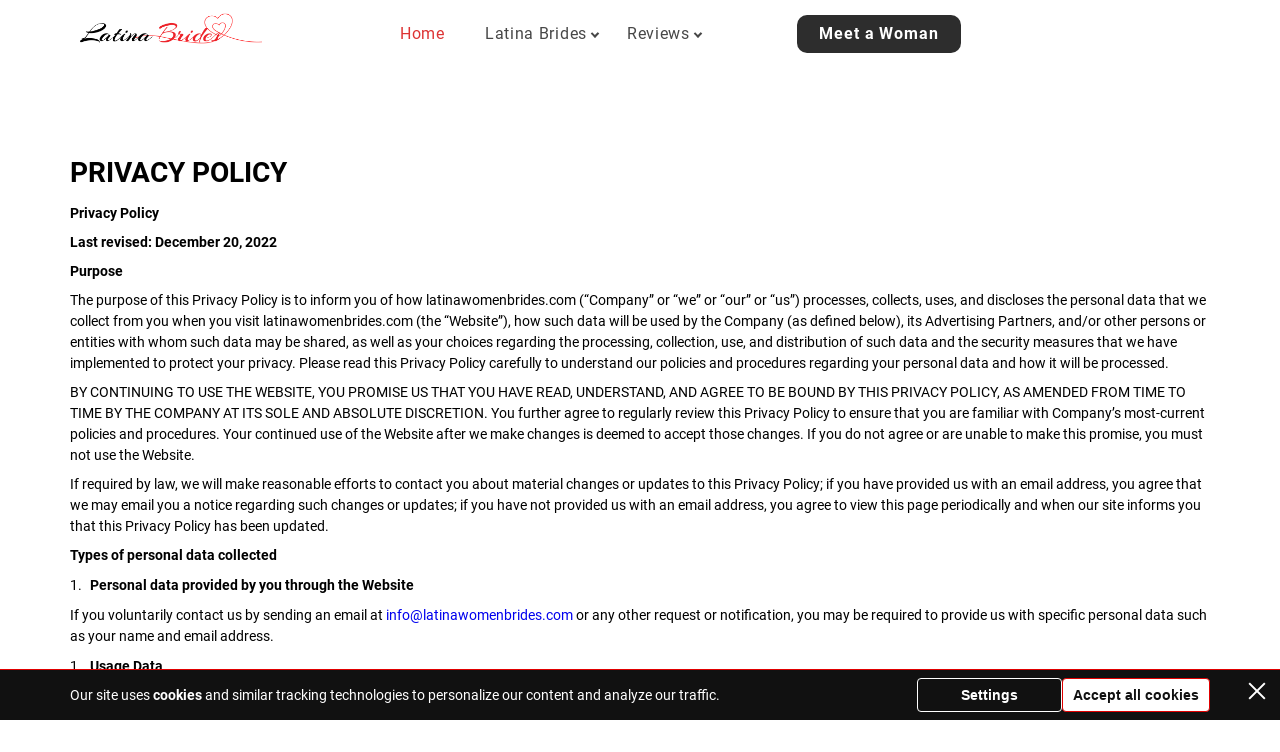

--- FILE ---
content_type: text/html; charset=UTF-8
request_url: https://latinawomenbrides.com/privacy-policy/
body_size: 28692
content:
<!DOCTYPE html>
<html lang="en-US">
<head>
    <meta http-equiv="Content-Type" content="text/html; charset=utf-8">
    <meta name="viewport" content="width=device-width, user-scalable=no">

	<meta name='robots' content='noindex, follow' />
	<style>img:is([sizes="auto" i], [sizes^="auto," i]) { contain-intrinsic-size: 3000px 1500px }</style>
	
	<!-- This site is optimized with the Yoast SEO plugin v26.8 - https://yoast.com/product/yoast-seo-wordpress/ -->
	<title>Privacy Policy for LatinaWomenBrides.com</title>
	<meta name="description" content="This Privacy Policy document contains types of information that is collected and recorded by latinawomenbrides.com and how we use it." />
	<link rel="canonical" href="https://latinawomenbrides.com/privacy-policy/" />
	<meta property="og:locale" content="en_US" />
	<meta property="og:type" content="article" />
	<meta property="og:title" content="Privacy Policy for LatinaWomenBrides.com" />
	<meta property="og:description" content="This Privacy Policy document contains types of information that is collected and recorded by latinawomenbrides.com and how we use it." />
	<meta property="og:url" content="https://latinawomenbrides.com/privacy-policy/" />
	<meta property="og:site_name" content="Latina Women Brides" />
	<meta property="article:modified_time" content="2022-12-29T11:27:24+00:00" />
	<meta name="twitter:card" content="summary_large_image" />
	<meta name="twitter:label1" content="Est. reading time" />
	<meta name="twitter:data1" content="5 minutes" />
	<script type="application/ld+json" class="yoast-schema-graph">{"@context":"https://schema.org","@graph":[{"@type":"WebPage","@id":"https://latinawomenbrides.com/privacy-policy/","url":"https://latinawomenbrides.com/privacy-policy/","name":"Privacy Policy for LatinaWomenBrides.com","isPartOf":{"@id":"https://latinawomenbrides.com/#website"},"datePublished":"2020-11-05T16:09:31+00:00","dateModified":"2022-12-29T11:27:24+00:00","description":"This Privacy Policy document contains types of information that is collected and recorded by latinawomenbrides.com and how we use it.","breadcrumb":{"@id":"https://latinawomenbrides.com/privacy-policy/#breadcrumb"},"inLanguage":"en-US","potentialAction":[{"@type":"ReadAction","target":["https://latinawomenbrides.com/privacy-policy/"]}]},{"@type":"BreadcrumbList","@id":"https://latinawomenbrides.com/privacy-policy/#breadcrumb","itemListElement":[{"@type":"ListItem","position":1,"name":"Home","item":"https://latinawomenbrides.com/"},{"@type":"ListItem","position":2,"name":"Privacy Policy"}]},{"@type":"WebSite","@id":"https://latinawomenbrides.com/#website","url":"https://latinawomenbrides.com/","name":"Latina Women Brides","description":"","publisher":{"@id":"https://latinawomenbrides.com/#organization"},"potentialAction":[{"@type":"SearchAction","target":{"@type":"EntryPoint","urlTemplate":"https://latinawomenbrides.com/?s={search_term_string}"},"query-input":{"@type":"PropertyValueSpecification","valueRequired":true,"valueName":"search_term_string"}}],"inLanguage":"en-US"},{"@type":"Organization","@id":"https://latinawomenbrides.com/#organization","name":"LatinaWomenBrides","url":"https://latinawomenbrides.com/","logo":{"@type":"ImageObject","inLanguage":"en-US","@id":"https://latinawomenbrides.com/#/schema/logo/image/","url":"https://latinawomenbrides.com/wp-content/uploads/2021/01/cropped-latinaBrides.png","contentUrl":"https://latinawomenbrides.com/wp-content/uploads/2021/01/cropped-latinaBrides.png","width":690,"height":180,"caption":"LatinaWomenBrides"},"image":{"@id":"https://latinawomenbrides.com/#/schema/logo/image/"}}]}</script>
	<!-- / Yoast SEO plugin. -->


<link rel='dns-prefetch' href='//cdnjs.cloudflare.com' />
<script >
/* <![CDATA[ */
window._wpemojiSettings = {"baseUrl":"https:\/\/s.w.org\/images\/core\/emoji\/16.0.1\/72x72\/","ext":".png","svgUrl":"https:\/\/s.w.org\/images\/core\/emoji\/16.0.1\/svg\/","svgExt":".svg","source":{"concatemoji":"https:\/\/latinawomenbrides.com\/wp-includes\/js\/wp-emoji-release.min.js?ver=6.8.3"}};
/*! This file is auto-generated */
!function(s,n){var o,i,e;function c(e){try{var t={supportTests:e,timestamp:(new Date).valueOf()};sessionStorage.setItem(o,JSON.stringify(t))}catch(e){}}function p(e,t,n){e.clearRect(0,0,e.canvas.width,e.canvas.height),e.fillText(t,0,0);var t=new Uint32Array(e.getImageData(0,0,e.canvas.width,e.canvas.height).data),a=(e.clearRect(0,0,e.canvas.width,e.canvas.height),e.fillText(n,0,0),new Uint32Array(e.getImageData(0,0,e.canvas.width,e.canvas.height).data));return t.every(function(e,t){return e===a[t]})}function u(e,t){e.clearRect(0,0,e.canvas.width,e.canvas.height),e.fillText(t,0,0);for(var n=e.getImageData(16,16,1,1),a=0;a<n.data.length;a++)if(0!==n.data[a])return!1;return!0}function f(e,t,n,a){switch(t){case"flag":return n(e,"\ud83c\udff3\ufe0f\u200d\u26a7\ufe0f","\ud83c\udff3\ufe0f\u200b\u26a7\ufe0f")?!1:!n(e,"\ud83c\udde8\ud83c\uddf6","\ud83c\udde8\u200b\ud83c\uddf6")&&!n(e,"\ud83c\udff4\udb40\udc67\udb40\udc62\udb40\udc65\udb40\udc6e\udb40\udc67\udb40\udc7f","\ud83c\udff4\u200b\udb40\udc67\u200b\udb40\udc62\u200b\udb40\udc65\u200b\udb40\udc6e\u200b\udb40\udc67\u200b\udb40\udc7f");case"emoji":return!a(e,"\ud83e\udedf")}return!1}function g(e,t,n,a){var r="undefined"!=typeof WorkerGlobalScope&&self instanceof WorkerGlobalScope?new OffscreenCanvas(300,150):s.createElement("canvas"),o=r.getContext("2d",{willReadFrequently:!0}),i=(o.textBaseline="top",o.font="600 32px Arial",{});return e.forEach(function(e){i[e]=t(o,e,n,a)}),i}function t(e){var t=s.createElement("script");t.src=e,t.defer=!0,s.head.appendChild(t)}"undefined"!=typeof Promise&&(o="wpEmojiSettingsSupports",i=["flag","emoji"],n.supports={everything:!0,everythingExceptFlag:!0},e=new Promise(function(e){s.addEventListener("DOMContentLoaded",e,{once:!0})}),new Promise(function(t){var n=function(){try{var e=JSON.parse(sessionStorage.getItem(o));if("object"==typeof e&&"number"==typeof e.timestamp&&(new Date).valueOf()<e.timestamp+604800&&"object"==typeof e.supportTests)return e.supportTests}catch(e){}return null}();if(!n){if("undefined"!=typeof Worker&&"undefined"!=typeof OffscreenCanvas&&"undefined"!=typeof URL&&URL.createObjectURL&&"undefined"!=typeof Blob)try{var e="postMessage("+g.toString()+"("+[JSON.stringify(i),f.toString(),p.toString(),u.toString()].join(",")+"));",a=new Blob([e],{type:"text/javascript"}),r=new Worker(URL.createObjectURL(a),{name:"wpTestEmojiSupports"});return void(r.onmessage=function(e){c(n=e.data),r.terminate(),t(n)})}catch(e){}c(n=g(i,f,p,u))}t(n)}).then(function(e){for(var t in e)n.supports[t]=e[t],n.supports.everything=n.supports.everything&&n.supports[t],"flag"!==t&&(n.supports.everythingExceptFlag=n.supports.everythingExceptFlag&&n.supports[t]);n.supports.everythingExceptFlag=n.supports.everythingExceptFlag&&!n.supports.flag,n.DOMReady=!1,n.readyCallback=function(){n.DOMReady=!0}}).then(function(){return e}).then(function(){var e;n.supports.everything||(n.readyCallback(),(e=n.source||{}).concatemoji?t(e.concatemoji):e.wpemoji&&e.twemoji&&(t(e.twemoji),t(e.wpemoji)))}))}((window,document),window._wpemojiSettings);
/* ]]> */
</script>

<style id='wp-emoji-styles-inline-css' >

	img.wp-smiley, img.emoji {
		display: inline !important;
		border: none !important;
		box-shadow: none !important;
		height: 1em !important;
		width: 1em !important;
		margin: 0 0.07em !important;
		vertical-align: -0.1em !important;
		background: none !important;
		padding: 0 !important;
	}
</style>
<link rel='stylesheet' id='wp-block-library-css' href='https://latinawomenbrides.com/wp-includes/css/dist/block-library/style.min.css?ver=6.8.3'  media='all' />
<style id='classic-theme-styles-inline-css' >
/*! This file is auto-generated */
.wp-block-button__link{color:#fff;background-color:#32373c;border-radius:9999px;box-shadow:none;text-decoration:none;padding:calc(.667em + 2px) calc(1.333em + 2px);font-size:1.125em}.wp-block-file__button{background:#32373c;color:#fff;text-decoration:none}
</style>
<style id='global-styles-inline-css' >
:root{--wp--preset--aspect-ratio--square: 1;--wp--preset--aspect-ratio--4-3: 4/3;--wp--preset--aspect-ratio--3-4: 3/4;--wp--preset--aspect-ratio--3-2: 3/2;--wp--preset--aspect-ratio--2-3: 2/3;--wp--preset--aspect-ratio--16-9: 16/9;--wp--preset--aspect-ratio--9-16: 9/16;--wp--preset--color--black: #000000;--wp--preset--color--cyan-bluish-gray: #abb8c3;--wp--preset--color--white: #ffffff;--wp--preset--color--pale-pink: #f78da7;--wp--preset--color--vivid-red: #cf2e2e;--wp--preset--color--luminous-vivid-orange: #ff6900;--wp--preset--color--luminous-vivid-amber: #fcb900;--wp--preset--color--light-green-cyan: #7bdcb5;--wp--preset--color--vivid-green-cyan: #00d084;--wp--preset--color--pale-cyan-blue: #8ed1fc;--wp--preset--color--vivid-cyan-blue: #0693e3;--wp--preset--color--vivid-purple: #9b51e0;--wp--preset--gradient--vivid-cyan-blue-to-vivid-purple: linear-gradient(135deg,rgba(6,147,227,1) 0%,rgb(155,81,224) 100%);--wp--preset--gradient--light-green-cyan-to-vivid-green-cyan: linear-gradient(135deg,rgb(122,220,180) 0%,rgb(0,208,130) 100%);--wp--preset--gradient--luminous-vivid-amber-to-luminous-vivid-orange: linear-gradient(135deg,rgba(252,185,0,1) 0%,rgba(255,105,0,1) 100%);--wp--preset--gradient--luminous-vivid-orange-to-vivid-red: linear-gradient(135deg,rgba(255,105,0,1) 0%,rgb(207,46,46) 100%);--wp--preset--gradient--very-light-gray-to-cyan-bluish-gray: linear-gradient(135deg,rgb(238,238,238) 0%,rgb(169,184,195) 100%);--wp--preset--gradient--cool-to-warm-spectrum: linear-gradient(135deg,rgb(74,234,220) 0%,rgb(151,120,209) 20%,rgb(207,42,186) 40%,rgb(238,44,130) 60%,rgb(251,105,98) 80%,rgb(254,248,76) 100%);--wp--preset--gradient--blush-light-purple: linear-gradient(135deg,rgb(255,206,236) 0%,rgb(152,150,240) 100%);--wp--preset--gradient--blush-bordeaux: linear-gradient(135deg,rgb(254,205,165) 0%,rgb(254,45,45) 50%,rgb(107,0,62) 100%);--wp--preset--gradient--luminous-dusk: linear-gradient(135deg,rgb(255,203,112) 0%,rgb(199,81,192) 50%,rgb(65,88,208) 100%);--wp--preset--gradient--pale-ocean: linear-gradient(135deg,rgb(255,245,203) 0%,rgb(182,227,212) 50%,rgb(51,167,181) 100%);--wp--preset--gradient--electric-grass: linear-gradient(135deg,rgb(202,248,128) 0%,rgb(113,206,126) 100%);--wp--preset--gradient--midnight: linear-gradient(135deg,rgb(2,3,129) 0%,rgb(40,116,252) 100%);--wp--preset--font-size--small: 13px;--wp--preset--font-size--medium: 20px;--wp--preset--font-size--large: 36px;--wp--preset--font-size--x-large: 42px;--wp--preset--spacing--20: 0.44rem;--wp--preset--spacing--30: 0.67rem;--wp--preset--spacing--40: 1rem;--wp--preset--spacing--50: 1.5rem;--wp--preset--spacing--60: 2.25rem;--wp--preset--spacing--70: 3.38rem;--wp--preset--spacing--80: 5.06rem;--wp--preset--shadow--natural: 6px 6px 9px rgba(0, 0, 0, 0.2);--wp--preset--shadow--deep: 12px 12px 50px rgba(0, 0, 0, 0.4);--wp--preset--shadow--sharp: 6px 6px 0px rgba(0, 0, 0, 0.2);--wp--preset--shadow--outlined: 6px 6px 0px -3px rgba(255, 255, 255, 1), 6px 6px rgba(0, 0, 0, 1);--wp--preset--shadow--crisp: 6px 6px 0px rgba(0, 0, 0, 1);}:where(.is-layout-flex){gap: 0.5em;}:where(.is-layout-grid){gap: 0.5em;}body .is-layout-flex{display: flex;}.is-layout-flex{flex-wrap: wrap;align-items: center;}.is-layout-flex > :is(*, div){margin: 0;}body .is-layout-grid{display: grid;}.is-layout-grid > :is(*, div){margin: 0;}:where(.wp-block-columns.is-layout-flex){gap: 2em;}:where(.wp-block-columns.is-layout-grid){gap: 2em;}:where(.wp-block-post-template.is-layout-flex){gap: 1.25em;}:where(.wp-block-post-template.is-layout-grid){gap: 1.25em;}.has-black-color{color: var(--wp--preset--color--black) !important;}.has-cyan-bluish-gray-color{color: var(--wp--preset--color--cyan-bluish-gray) !important;}.has-white-color{color: var(--wp--preset--color--white) !important;}.has-pale-pink-color{color: var(--wp--preset--color--pale-pink) !important;}.has-vivid-red-color{color: var(--wp--preset--color--vivid-red) !important;}.has-luminous-vivid-orange-color{color: var(--wp--preset--color--luminous-vivid-orange) !important;}.has-luminous-vivid-amber-color{color: var(--wp--preset--color--luminous-vivid-amber) !important;}.has-light-green-cyan-color{color: var(--wp--preset--color--light-green-cyan) !important;}.has-vivid-green-cyan-color{color: var(--wp--preset--color--vivid-green-cyan) !important;}.has-pale-cyan-blue-color{color: var(--wp--preset--color--pale-cyan-blue) !important;}.has-vivid-cyan-blue-color{color: var(--wp--preset--color--vivid-cyan-blue) !important;}.has-vivid-purple-color{color: var(--wp--preset--color--vivid-purple) !important;}.has-black-background-color{background-color: var(--wp--preset--color--black) !important;}.has-cyan-bluish-gray-background-color{background-color: var(--wp--preset--color--cyan-bluish-gray) !important;}.has-white-background-color{background-color: var(--wp--preset--color--white) !important;}.has-pale-pink-background-color{background-color: var(--wp--preset--color--pale-pink) !important;}.has-vivid-red-background-color{background-color: var(--wp--preset--color--vivid-red) !important;}.has-luminous-vivid-orange-background-color{background-color: var(--wp--preset--color--luminous-vivid-orange) !important;}.has-luminous-vivid-amber-background-color{background-color: var(--wp--preset--color--luminous-vivid-amber) !important;}.has-light-green-cyan-background-color{background-color: var(--wp--preset--color--light-green-cyan) !important;}.has-vivid-green-cyan-background-color{background-color: var(--wp--preset--color--vivid-green-cyan) !important;}.has-pale-cyan-blue-background-color{background-color: var(--wp--preset--color--pale-cyan-blue) !important;}.has-vivid-cyan-blue-background-color{background-color: var(--wp--preset--color--vivid-cyan-blue) !important;}.has-vivid-purple-background-color{background-color: var(--wp--preset--color--vivid-purple) !important;}.has-black-border-color{border-color: var(--wp--preset--color--black) !important;}.has-cyan-bluish-gray-border-color{border-color: var(--wp--preset--color--cyan-bluish-gray) !important;}.has-white-border-color{border-color: var(--wp--preset--color--white) !important;}.has-pale-pink-border-color{border-color: var(--wp--preset--color--pale-pink) !important;}.has-vivid-red-border-color{border-color: var(--wp--preset--color--vivid-red) !important;}.has-luminous-vivid-orange-border-color{border-color: var(--wp--preset--color--luminous-vivid-orange) !important;}.has-luminous-vivid-amber-border-color{border-color: var(--wp--preset--color--luminous-vivid-amber) !important;}.has-light-green-cyan-border-color{border-color: var(--wp--preset--color--light-green-cyan) !important;}.has-vivid-green-cyan-border-color{border-color: var(--wp--preset--color--vivid-green-cyan) !important;}.has-pale-cyan-blue-border-color{border-color: var(--wp--preset--color--pale-cyan-blue) !important;}.has-vivid-cyan-blue-border-color{border-color: var(--wp--preset--color--vivid-cyan-blue) !important;}.has-vivid-purple-border-color{border-color: var(--wp--preset--color--vivid-purple) !important;}.has-vivid-cyan-blue-to-vivid-purple-gradient-background{background: var(--wp--preset--gradient--vivid-cyan-blue-to-vivid-purple) !important;}.has-light-green-cyan-to-vivid-green-cyan-gradient-background{background: var(--wp--preset--gradient--light-green-cyan-to-vivid-green-cyan) !important;}.has-luminous-vivid-amber-to-luminous-vivid-orange-gradient-background{background: var(--wp--preset--gradient--luminous-vivid-amber-to-luminous-vivid-orange) !important;}.has-luminous-vivid-orange-to-vivid-red-gradient-background{background: var(--wp--preset--gradient--luminous-vivid-orange-to-vivid-red) !important;}.has-very-light-gray-to-cyan-bluish-gray-gradient-background{background: var(--wp--preset--gradient--very-light-gray-to-cyan-bluish-gray) !important;}.has-cool-to-warm-spectrum-gradient-background{background: var(--wp--preset--gradient--cool-to-warm-spectrum) !important;}.has-blush-light-purple-gradient-background{background: var(--wp--preset--gradient--blush-light-purple) !important;}.has-blush-bordeaux-gradient-background{background: var(--wp--preset--gradient--blush-bordeaux) !important;}.has-luminous-dusk-gradient-background{background: var(--wp--preset--gradient--luminous-dusk) !important;}.has-pale-ocean-gradient-background{background: var(--wp--preset--gradient--pale-ocean) !important;}.has-electric-grass-gradient-background{background: var(--wp--preset--gradient--electric-grass) !important;}.has-midnight-gradient-background{background: var(--wp--preset--gradient--midnight) !important;}.has-small-font-size{font-size: var(--wp--preset--font-size--small) !important;}.has-medium-font-size{font-size: var(--wp--preset--font-size--medium) !important;}.has-large-font-size{font-size: var(--wp--preset--font-size--large) !important;}.has-x-large-font-size{font-size: var(--wp--preset--font-size--x-large) !important;}
:where(.wp-block-post-template.is-layout-flex){gap: 1.25em;}:where(.wp-block-post-template.is-layout-grid){gap: 1.25em;}
:where(.wp-block-columns.is-layout-flex){gap: 2em;}:where(.wp-block-columns.is-layout-grid){gap: 2em;}
:root :where(.wp-block-pullquote){font-size: 1.5em;line-height: 1.6;}
</style>
<link rel='stylesheet' id='tippy-css' href='https://latinawomenbrides.com/wp-content/plugins/cpm-core/resources/libs/tippy/tippy.min.css?ver=6.3.1'  media='all' />
<link rel='stylesheet' id='lb-fix-style-css' href='https://latinawomenbrides.com/wp-content/themes/SuperbLatina/css/lb-fix.min.css?ver=1'  media='all' />
<link rel='stylesheet' id='main-style-css' href='https://latinawomenbrides.com/wp-content/themes/SuperbLatina/css/main.min.css?ver=1'  media='all' />
<style>.partner-link,.Partner-link{cursor:pointer}.partner-link:not(.offer-title):not(.offer-logo):not(.offer-premium):not(.offer-site):not(.logo):not(.cr-offer-logo):not(.offer-title-col):not(.offer-name):not(.review-title):not(.review-promotion):not(.offer-thumb-title):not(.offer-rating):not(.cr-btn){color:var(--cr-accent-color);font-weight:bold;text-decoration:none}.partner-link:not(.offer-title):not(.offer-logo):not(.offer-premium):not(.offer-site):not(.logo):not(.cr-offer-logo):not(.offer-title-col):not(.offer-name):not(.review-title):not(.review-promotion):not(.offer-thumb-title):not(.offer-rating):not(.cr-btn):hover{text-decoration:underline}.cr-rating-table,.cr-top-offers{text-align:left;font-style:normal;box-sizing:border-box}.cr-rating-table *,.cr-top-offers *{box-sizing:border-box}.cr-rating-table .review-item,.cr-rating-table .cr-review-item,.cr-top-offers .review-item,.cr-top-offers .cr-review-item{background:#fff}.cr-rating-table .cr-reviews-title,.cr-top-offers .cr-reviews-title{margin-bottom:20px}.cr-rating-table ul,.cr-rating-table ol,.cr-top-offers ul,.cr-top-offers ol{list-style-type:disk;list-style-position:outside;padding:0 0 0 20px;margin:0}.cr-rating-table ul li,.cr-rating-table ol li,.cr-top-offers ul li,.cr-top-offers ol li{margin:0 0 4px}.cr-rating-table ul li:before,.cr-rating-table ul li:after,.cr-rating-table ol li:before,.cr-rating-table ol li:after,.cr-top-offers ul li:before,.cr-top-offers ul li:after,.cr-top-offers ol li:before,.cr-top-offers ol li:after{content:none !important}.cr-rating-table ul li::marker,.cr-rating-table ol li::marker,.cr-top-offers ul li::marker,.cr-top-offers ol li::marker{color:var(--cr-accent-color)}.cr-rating-table img,.cr-top-offers img{max-width:100%;height:auto}.cr-rating-table a,.cr-top-offers a{text-decoration:none}.cr-single{margin-bottom:30px}.cr-single *{box-sizing:border-box}.cr-single .cr-info-header>.lwptoc+h2,.cr-single .cr-info-header>.lwptoc+h3,.cr-single .cr-info-header>.lwptoc+h4{margin-top:0}.cr-single .cr-info-header h2,.cr-single .cr-info-header h3,.cr-single .cr-info-header h4{display:inline-block}.cr-single .cr-info-header .cpm-ajax-info{display:inline-block;vertical-align:text-top}.cr-single .cr-info-header .cpm-ajax-info .cpm-ajax-info-btn{border:1px solid #e4e4e4;margin-left:5px}.cr-single ul,.cr-single ol{list-style-position:inside}.cr-rating-stars{position:relative;width:98px;height:17px;background-image:url('data:image/svg+xml,%3Csvg xmlns="http://www.w3.org/2000/svg" viewBox="0 0 61 51.9"%3E%3Cpolygon points="26.9,0 35.3,16.9 53.9,19.6 40.4,32.7 43.6,51.2 26.9,42.5 10.3,51.2 13.5,32.7 0,19.6 18.6,16.9" fill="%23ddd"/%3E%3C/svg%3E')}.cr-rating-stars .fill{position:absolute;height:100%;top:0;left:0;background-image:url('data:image/svg+xml,%3Csvg xmlns="http://www.w3.org/2000/svg" viewBox="0 0 61 51.9"%3E%3Cpolygon points="26.9,0 35.3,16.9 53.9,19.6 40.4,32.7 43.6,51.2 26.9,42.5 10.3,51.2 13.5,32.7 0,19.6 18.6,16.9" fill="%23F0CE4A"/%3E%3C/svg%3E')}.cr-btn{display:inline-block;padding:10px 12px;font-size:14px;line-height:22px;font-weight:bold;text-align:center;text-transform:uppercase;text-decoration:none !important;letter-spacing:normal;white-space:nowrap;transition:background .3s;border:none;cursor:pointer;min-width:110px;background:var(--cr-accent-color);color:var(--cr-btn-text-color);outline:unset}.cr-btn:hover{background:rgba(var(--cr-accent-color-rgb), 0.75)}.cr-btn.small-rounded{border-radius:4px}.cr-btn.rounded{border-radius:21px}.cr-btn.big-size{padding:15px 40px}.cr-btn.big-size.rounded{border-radius:26px}.cr-btn.cr-btn-simple{border:1px solid #ddd;padding:9px 11px;text-transform:none;background:rgba(0,0,0,0);color:inherit}.cr-btn.cr-btn-simple:hover{background:#efefef}.cr-btn.cr-btn-plain{padding:0;display:inline-block;text-align:left;text-transform:none;background:rgba(0,0,0,0);color:var(--cr-accent-color);min-width:0}.cr-btn.cr-btn-plain:hover{text-decoration:underline !important}.cpm-rating-widget{box-sizing:border-box}.cpm-rating-widget *{box-sizing:border-box}.cpm-rating-widget .offer-title{word-break:break-all}.cpm-rating-widget .cr-collapse-btn-wrap{text-align:center;padding:20px 0 0;display:flex;justify-content:center}.cpm-rating-widget .cr-collapse-btn-wrap .cr-widget-collapse-btn{background:none;border:1px solid #ddd;border-radius:5px;font-size:12px;line-height:16px;text-transform:uppercase;padding:6px 15px;font-weight:bold;color:var(--cr-accent-color);box-shadow:0 0 8px rgba(0,0,0,.08);display:block;outline:none}@media(min-width: 767px){.cpm-rating-widget .cr-collapse-on-mobile+.cr-collapse-btn-wrap{display:none !important}}.cpm-advertiser-disclosure{text-align:right;font-weight:normal;padding-bottom:8px}.cpm-advertiser-disclosure .cpm-ajax-info-btn{font-size:12px;line-height:16px;letter-spacing:normal;text-transform:none;text-decoration:none !important;font-weight:normal;display:inline-block;color:#0c127c;border:none;background:none;padding:0;margin:0;outline:unset;cursor:pointer}.cpm-advertiser-disclosure+table{margin-top:0;padding-top:0}.cpm-source-data-info{display:inline-block;vertical-align:text-top}.cpm-source-data-info .cpm-ajax-info-btn{background:#eee;color:#555;font-weight:bold;display:block;width:18px;height:18px;padding:0;margin:0;border-radius:50%;text-align:center;font-size:11px;line-height:18px;border:none;background:none;text-transform:none;letter-spacing:normal;outline:unset;cursor:pointer}.cpm-source-data-info .cpm-ajax-info-btn:hover{color:var(--cr-accent-color)}.cpm-review-button-shortcode{display:flex;justify-content:center}body:not(.nojs) .cr-has-split{position:relative}body:not(.nojs) .cr-has-split>*{opacity:0}body:not(.nojs) .cr-has-split:after{content:"";display:block;width:100%;height:100%;background-color:#f3f3f4;border-radius:4px;position:absolute;top:0;left:0;z-index:1}body:not(.nojs) .cr-has-split.split-loaded>*{opacity:1}body:not(.nojs) .cr-has-split.split-loaded:after{content:none}.cr-rating-table .no-reviews-found{margin:20px 0 40px}.cr-rating-table .sorting-filters-block{display:flex;flex-wrap:wrap;justify-content:space-between;align-items:center;gap:8px 15px;margin-bottom:20px}@media(max-width: 600px){.cr-rating-table .sorting-filters-block>div,.cr-rating-table .sorting-filters-block>div>.label-block{width:100%}}.cr-rating-table .reviews-sorting,.cr-rating-table .reviews-filter{display:inline-block;position:relative}.cr-rating-table .reviews-sorting .label-block,.cr-rating-table .reviews-filter .label-block{display:inline-flex;align-items:center;justify-content:flex-start;gap:4px;min-width:270px;padding:10px 15px 8px;border:1px solid #d5dcf0;background-color:#fff;border-radius:20px;font-size:14px;line-height:1.4;box-sizing:border-box;cursor:pointer;transition:border-color .3s}.cr-rating-table .reviews-sorting .label-block:hover,.cr-rating-table .reviews-filter .label-block:hover{border-color:var(--cr-secondary-color)}.cr-rating-table .reviews-sorting .label-block .value,.cr-rating-table .reviews-filter .label-block .value{flex:1 1 100%;margin-bottom:4px;margin-right:15px}.cr-rating-table .reviews-sorting .label-block .sorting-icon,.cr-rating-table .reviews-filter .label-block .sorting-icon{height:15px;width:15px;margin-bottom:2px}.cr-rating-table .reviews-sorting .label-block .dropdown-icon svg,.cr-rating-table .reviews-filter .label-block .dropdown-icon svg{height:12px;width:14px;transform-origin:50% 50%;transform:rotate(90deg);transition:transform .3s}.cr-rating-table .reviews-sorting .label-block svg path,.cr-rating-table .reviews-filter .label-block svg path{fill:#716c92}.cr-rating-table .reviews-sorting .options,.cr-rating-table .reviews-filter .options{position:absolute;width:100%;z-index:10;border:1px solid #d5dcf0;box-shadow:0 4px 14px 0 rgba(60,0,188,.1019607843);box-sizing:border-box;border-radius:20px;bottom:-8px;transform:translateY(100%);background-color:#fff;overflow:hidden;opacity:0;left:-9999px;transition:opacity .3s}.cr-rating-table .reviews-sorting .options .option,.cr-rating-table .reviews-filter .options .option{padding:10px 15px;font-size:14px;line-height:1.5;cursor:pointer;background-color:#fff;transition:background-color .3s}.cr-rating-table .reviews-sorting .options .option:hover,.cr-rating-table .reviews-filter .options .option:hover{background-color:rgba(var(--cr-secondary-color-rgb), 0.15)}.cr-rating-table .reviews-sorting.active .label-block,.cr-rating-table .reviews-filter.active .label-block{border-color:var(--cr-secondary-color)}.cr-rating-table .reviews-sorting.active .label-block .dropdown-icon svg,.cr-rating-table .reviews-filter.active .label-block .dropdown-icon svg{transform:rotate(-90deg) translateY(-4px)}.cr-rating-table .reviews-sorting.active .options,.cr-rating-table .reviews-filter.active .options{left:0;opacity:1}.cr-rating-table .reviews-filter .label-block{min-width:200px}.cr-rating-table .cr-loadmore-container{width:100%;margin:25px auto;text-align:center}.cr-rating-table .cr-loadmore-container .cr-loadmore-btn{background-color:var(--cr-secondary-color);transition:opacity .3s}.cr-rating-table .cr-loadmore-container .cr-loadmore-btn:hover{opacity:.8}:root{
--cr-accent-color:#B50D00;
--cr-accent-color-light:#B50D00;
--cr-accent-color-rgb:181,13,0;
--cr-secondary-color:#5562D1;
--cr-secondary-color-light:#5562D1;
--cr-secondary-color-rgb:85,98,209;
--cr-btn-text-color:#FFFFFF;
--cr-bar-bg-color:#FFFFFF;
--cr-bar-text-color:#5562D1;
--cr-fixed-bar-bg-color:#FFEDCB;
--cr-fixed-bar-link-color:#1D1D1B;
}</style><style>:root{
--hk-comments-accent-color:#B50D00;
--hk-comments-accent-color-rgb:181,13,0;
--hk-comments-secondary-color:#5562D1;
--hk-comments-secondary-color-rgb:85,98,209;
}</style><script>document.createElement( "picture" );if(!window.HTMLPictureElement && document.addEventListener) {window.addEventListener("DOMContentLoaded", function() {var s = document.createElement("script");s.src = "https://latinawomenbrides.com/wp-content/plugins/webp-express/js/picturefill.min.js";document.body.appendChild(s);});}</script><meta name="google-site-verification" content="8JUlsLp0IIdD1kSACx04g0pAMR2Rz3BchPTOdwJShx0" /><link rel="icon" type="image/x-icon" href="https://latinawomenbrides.com/favicon.ico" />
<link rel="icon" href="https://latinawomenbrides.com/wp-content/uploads/2021/01/cropped-Favicon-LB-32x32.png" sizes="32x32" />
<link rel="icon" href="https://latinawomenbrides.com/wp-content/uploads/2021/01/cropped-Favicon-LB-192x192.png" sizes="192x192" />
<link rel="apple-touch-icon" href="https://latinawomenbrides.com/wp-content/uploads/2021/01/cropped-Favicon-LB-180x180.png" />
<meta name="msapplication-TileImage" content="https://latinawomenbrides.com/wp-content/uploads/2021/01/cropped-Favicon-LB-270x270.png" />
<script data-cfasync="false" nonce="77625fe6-57f2-4815-96c2-5dc8a1c7f637">try{(function(w,d){!function(j,k,l,m){if(j.zaraz)console.error("zaraz is loaded twice");else{j[l]=j[l]||{};j[l].executed=[];j.zaraz={deferred:[],listeners:[]};j.zaraz._v="5874";j.zaraz._n="77625fe6-57f2-4815-96c2-5dc8a1c7f637";j.zaraz.q=[];j.zaraz._f=function(n){return async function(){var o=Array.prototype.slice.call(arguments);j.zaraz.q.push({m:n,a:o})}};for(const p of["track","set","debug"])j.zaraz[p]=j.zaraz._f(p);j.zaraz.init=()=>{var q=k.getElementsByTagName(m)[0],r=k.createElement(m),s=k.getElementsByTagName("title")[0];s&&(j[l].t=k.getElementsByTagName("title")[0].text);j[l].x=Math.random();j[l].w=j.screen.width;j[l].h=j.screen.height;j[l].j=j.innerHeight;j[l].e=j.innerWidth;j[l].l=j.location.href;j[l].r=k.referrer;j[l].k=j.screen.colorDepth;j[l].n=k.characterSet;j[l].o=(new Date).getTimezoneOffset();if(j.dataLayer)for(const t of Object.entries(Object.entries(dataLayer).reduce((u,v)=>({...u[1],...v[1]}),{})))zaraz.set(t[0],t[1],{scope:"page"});j[l].q=[];for(;j.zaraz.q.length;){const w=j.zaraz.q.shift();j[l].q.push(w)}r.defer=!0;for(const x of[localStorage,sessionStorage])Object.keys(x||{}).filter(z=>z.startsWith("_zaraz_")).forEach(y=>{try{j[l]["z_"+y.slice(7)]=JSON.parse(x.getItem(y))}catch{j[l]["z_"+y.slice(7)]=x.getItem(y)}});r.referrerPolicy="origin";r.src="/cdn-cgi/zaraz/s.js?z="+btoa(encodeURIComponent(JSON.stringify(j[l])));q.parentNode.insertBefore(r,q)};["complete","interactive"].includes(k.readyState)?zaraz.init():j.addEventListener("DOMContentLoaded",zaraz.init)}}(w,d,"zarazData","script");window.zaraz._p=async d$=>new Promise(ea=>{if(d$){d$.e&&d$.e.forEach(eb=>{try{const ec=d.querySelector("script[nonce]"),ed=ec?.nonce||ec?.getAttribute("nonce"),ee=d.createElement("script");ed&&(ee.nonce=ed);ee.innerHTML=eb;ee.onload=()=>{d.head.removeChild(ee)};d.head.appendChild(ee)}catch(ef){console.error(`Error executing script: ${eb}\n`,ef)}});Promise.allSettled((d$.f||[]).map(eg=>fetch(eg[0],eg[1])))}ea()});zaraz._p({"e":["(function(w,d){})(window,document)"]});})(window,document)}catch(e){throw fetch("/cdn-cgi/zaraz/t"),e;};</script></head>
<body id="body">
    <script>document.body.classList.remove('nojs');</script>    <!-- #site-page... -->
        <div id="site-page">
<div class="policyPage">


<header id="page-header" class="non-shadow">
    <div class="container">
        <div class="header">
            <a href="/" class="logo">
                <picture><source srcset="https://latinawomenbrides.com/wp-content/webp-express/webp-images/uploads/2021/01/latinaBrides.png.webp" type="image/webp"><img src="https://latinawomenbrides.com/wp-content/uploads/2021/01/latinaBrides.png" alt="" class="webpexpress-processed"></picture>
            </a>
            <a href="https://datingwiki.net/go/latamdate?block=latinawomenbrides" class="btn btn_2 header-btn header-btn-alt gtm-header-cta gtm-external mtm-header-cta">Meet a Woman</a>
            <div class="header__block">
                <div class="menuIcon">
                    <span></span>
                    <span></span>
                </div>
                <div class="menu">
                    <!-- menu-->
					<ul id="menu-header_menu" class="menu_h"><li id="menu-item-1389" class="menu-item menu-item-type-post_type menu-item-object-page menu-item-home menu-item-1389 current-menu-item active mtm-header-menu"><a href="https://latinawomenbrides.com/">Home</a></li>
<li id="menu-item-1399" class="menu-item menu-item-type-custom menu-item-object-custom menu-item-has-children menu-item-1399 current-menu-item active mtm-header-menu"><a>Latina Brides</a>
<ul class="sub-menu">
	<li id="menu-item-2486" class="menu-item menu-item-type-post_type menu-item-object-page menu-item-2486 current-menu-item active mtm-header-submenu"><a href="https://latinawomenbrides.com/argentine/">Argentine Brides</a></li>
	<li id="menu-item-2495" class="menu-item menu-item-type-post_type menu-item-object-page menu-item-2495 current-menu-item active mtm-header-submenu"><a href="https://latinawomenbrides.com/barbados/">Barbados Brides</a></li>
	<li id="menu-item-2497" class="menu-item menu-item-type-post_type menu-item-object-page menu-item-2497 current-menu-item active mtm-header-submenu"><a href="https://latinawomenbrides.com/belizean/">Belizean Brides</a></li>
	<li id="menu-item-2500" class="menu-item menu-item-type-post_type menu-item-object-page menu-item-2500 current-menu-item active mtm-header-submenu"><a href="https://latinawomenbrides.com/bolivian/">Bolivian Brides</a></li>
	<li id="menu-item-2504" class="menu-item menu-item-type-post_type menu-item-object-page menu-item-2504 current-menu-item active mtm-header-submenu"><a href="https://latinawomenbrides.com/brazilian/">Brazilian Brides</a></li>
	<li id="menu-item-2484" class="menu-item menu-item-type-post_type menu-item-object-page menu-item-2484 current-menu-item active mtm-header-submenu"><a href="https://latinawomenbrides.com/caribbean/">Caribbean Brides</a></li>
	<li id="menu-item-2509" class="menu-item menu-item-type-post_type menu-item-object-page menu-item-2509 current-menu-item active mtm-header-submenu"><a href="https://latinawomenbrides.com/chilean/">Chilean Brides</a></li>
	<li id="menu-item-2488" class="menu-item menu-item-type-post_type menu-item-object-page menu-item-2488 current-menu-item active mtm-header-submenu"><a href="https://latinawomenbrides.com/colombian/">Colombian Brides</a></li>
	<li id="menu-item-2498" class="menu-item menu-item-type-post_type menu-item-object-page menu-item-2498 current-menu-item active mtm-header-submenu"><a href="https://latinawomenbrides.com/costa-rican/">Costa Rican Brides</a></li>
	<li id="menu-item-2487" class="menu-item menu-item-type-post_type menu-item-object-page menu-item-2487 current-menu-item active mtm-header-submenu"><a href="https://latinawomenbrides.com/cuban/">Cuban Brides</a></li>
	<li id="menu-item-2491" class="menu-item menu-item-type-post_type menu-item-object-page menu-item-2491 current-menu-item active mtm-header-submenu"><a href="https://latinawomenbrides.com/dominican/">Dominican Brides</a></li>
	<li id="menu-item-2507" class="menu-item menu-item-type-post_type menu-item-object-page menu-item-2507 current-menu-item active mtm-header-submenu"><a href="https://latinawomenbrides.com/ecuadorian/">Ecuadorian Brides</a></li>
	<li id="menu-item-2492" class="menu-item menu-item-type-post_type menu-item-object-page menu-item-2492 current-menu-item active mtm-header-submenu"><a href="https://latinawomenbrides.com/salvadoran/">El Salvadoran Brides</a></li>
	<li id="menu-item-2485" class="menu-item menu-item-type-post_type menu-item-object-page menu-item-2485 current-menu-item active mtm-header-submenu"><a href="https://latinawomenbrides.com/guatemalan/">Guatemalan Brides</a></li>
	<li id="menu-item-2503" class="menu-item menu-item-type-post_type menu-item-object-page menu-item-2503 current-menu-item active mtm-header-submenu"><a href="https://latinawomenbrides.com/guyanese/">Guyanese Brides</a></li>
	<li id="menu-item-2510" class="menu-item menu-item-type-post_type menu-item-object-page menu-item-2510 current-menu-item active mtm-header-submenu"><a href="https://latinawomenbrides.com/haitian/">Haitian Brides</a></li>
	<li id="menu-item-2494" class="menu-item menu-item-type-post_type menu-item-object-page menu-item-2494 current-menu-item active mtm-header-submenu"><a href="https://latinawomenbrides.com/honduran/">Honduran Brides</a></li>
	<li id="menu-item-2496" class="menu-item menu-item-type-post_type menu-item-object-page menu-item-2496 current-menu-item active mtm-header-submenu"><a href="https://latinawomenbrides.com/jamaican/">Jamaican Brides</a></li>
	<li id="menu-item-2499" class="menu-item menu-item-type-post_type menu-item-object-page menu-item-2499 current-menu-item active mtm-header-submenu"><a href="https://latinawomenbrides.com/mexican/">Mexican Brides</a></li>
	<li id="menu-item-2508" class="menu-item menu-item-type-post_type menu-item-object-page menu-item-2508 current-menu-item active mtm-header-submenu"><a href="https://latinawomenbrides.com/nicaraguan/">Nicaraguan Brides</a></li>
	<li id="menu-item-2493" class="menu-item menu-item-type-post_type menu-item-object-page menu-item-2493 current-menu-item active mtm-header-submenu"><a href="https://latinawomenbrides.com/panamanian/">Panamanian Brides</a></li>
	<li id="menu-item-2505" class="menu-item menu-item-type-post_type menu-item-object-page menu-item-2505 current-menu-item active mtm-header-submenu"><a href="https://latinawomenbrides.com/paraguayan/">Paraguayan Brides</a></li>
	<li id="menu-item-2489" class="menu-item menu-item-type-post_type menu-item-object-page menu-item-2489 current-menu-item active mtm-header-submenu"><a href="https://latinawomenbrides.com/peruvian/">Peruvian Brides</a></li>
	<li id="menu-item-2490" class="menu-item menu-item-type-post_type menu-item-object-page menu-item-2490 current-menu-item active mtm-header-submenu"><a href="https://latinawomenbrides.com/puerto-rican/">Puerto Rican Brides</a></li>
	<li id="menu-item-2502" class="menu-item menu-item-type-post_type menu-item-object-page menu-item-2502 current-menu-item active mtm-header-submenu"><a href="https://latinawomenbrides.com/surinamese/">Surinamese Brides</a></li>
	<li id="menu-item-2506" class="menu-item menu-item-type-post_type menu-item-object-page menu-item-2506 current-menu-item active mtm-header-submenu"><a href="https://latinawomenbrides.com/uruguayan/">Uruguayan Brides</a></li>
	<li id="menu-item-2501" class="menu-item menu-item-type-post_type menu-item-object-page menu-item-2501 current-menu-item active mtm-header-submenu"><a href="https://latinawomenbrides.com/venezuelan/">Venezuelan Brides</a></li>
</ul>
</li>
<li id="menu-item-1403" class="menu-item menu-item-type-post_type menu-item-object-page menu-item-has-children menu-item-1403 current-menu-item active mtm-header-menu"><a href="https://latinawomenbrides.com/reviews/">Reviews</a>
<ul class="sub-menu">
	<li id="menu-item-2588" class="menu-item menu-item-type-post_type menu-item-object-page menu-item-2588 current-menu-item active mtm-header-submenu"><a href="https://latinawomenbrides.com/latinbeautydate-review/">LatinBeautyDate Review</a></li>
	<li id="menu-item-2587" class="menu-item menu-item-type-post_type menu-item-object-page menu-item-2587 current-menu-item active mtm-header-submenu"><a href="https://latinawomenbrides.com/latinwomendate-review/">LatinWomenDate Review</a></li>
	<li id="menu-item-2589" class="menu-item menu-item-type-post_type menu-item-object-page menu-item-2589 current-menu-item active mtm-header-submenu"><a href="https://latinawomenbrides.com/latamdate-review/">LatamDate Review</a></li>
	<li id="menu-item-2591" class="menu-item menu-item-type-post_type menu-item-object-page menu-item-2591 current-menu-item active mtm-header-submenu"><a href="https://latinawomenbrides.com/latinamericancupid-review/">LatinAmericanCupid Review</a></li>
	<li id="menu-item-2592" class="menu-item menu-item-type-post_type menu-item-object-page menu-item-2592 current-menu-item active mtm-header-submenu"><a href="https://latinawomenbrides.com/latino-people-meet-review/">Latino People Meet Review</a></li>
	<li id="menu-item-2593" class="menu-item menu-item-type-post_type menu-item-object-page menu-item-2593 current-menu-item active mtm-header-submenu"><a href="https://latinawomenbrides.com/latinlove-review/">LatinLove Review</a></li>
	<li id="menu-item-2594" class="menu-item menu-item-type-post_type menu-item-object-page menu-item-2594 current-menu-item active mtm-header-submenu"><a href="https://latinawomenbrides.com/latineuro-review/">LatinEuro Review</a></li>
	<li id="menu-item-2595" class="menu-item menu-item-type-post_type menu-item-object-page menu-item-2595 current-menu-item active mtm-header-submenu"><a href="https://latinawomenbrides.com/dominican-cupid-review/">Dominican Cupid Review</a></li>
	<li id="menu-item-2596" class="menu-item menu-item-type-post_type menu-item-object-page menu-item-2596 current-menu-item active mtm-header-submenu"><a href="https://latinawomenbrides.com/colombian-cupid-review/">Colombian Cupid Review</a></li>
	<li id="menu-item-2597" class="menu-item menu-item-type-post_type menu-item-object-page menu-item-2597 current-menu-item active mtm-header-submenu"><a href="https://latinawomenbrides.com/caribbean-cupid-review/">Caribbean Cupid Review</a></li>
	<li id="menu-item-2598" class="menu-item menu-item-type-post_type menu-item-object-page menu-item-2598 current-menu-item active mtm-header-submenu"><a href="https://latinawomenbrides.com/brazilcupid-review/">BrazilCupid Review</a></li>
	<li id="menu-item-2599" class="menu-item menu-item-type-post_type menu-item-object-page menu-item-2599 current-menu-item active mtm-header-submenu"><a href="https://latinawomenbrides.com/amorenlinea-review/">AmorenLinea Review</a></li>
	<li id="menu-item-2600" class="menu-item menu-item-type-post_type menu-item-object-page menu-item-2600 current-menu-item active mtm-header-submenu"><a href="https://latinawomenbrides.com/amolatina-review/">Amolatina Review</a></li>
	<li id="menu-item-2601" class="menu-item menu-item-type-post_type menu-item-object-page menu-item-2601 current-menu-item active mtm-header-submenu"><a href="https://latinawomenbrides.com/amigos-review/">Amigos.com Review</a></li>
</ul>
</li>
</ul>                </div>
                <a href="https://datingwiki.net/go/latamdate?block=latinawomenbrides" class="btn btn_2 header-btn gtm-header-cta gtm-external mtm-header-cta">Meet a Woman</a>
            </div>
        </div>
    </div>
</header>
<div class="header-padding"></div>


<script>

</script>

	<main>
		<section>
			<div class="container">
				<div class="policy">
					<div class="policy__title">Privacy Policy</div>
					<div class="policy__block editor">
						<p><strong>Privacy Policy</strong></p>
<p><strong>Last revised: December 20, 2022</strong></p>
<p><strong>Purpose&nbsp;</strong></p>
<p>The purpose of this Privacy Policy is to inform you of how latinawomenbrides.com (&ldquo;Company&rdquo; or &ldquo;we&rdquo; or &ldquo;our&rdquo; or &ldquo;us&rdquo;) processes, collects, uses, and discloses the personal data that we collect from you when you visit latinawomenbrides.com (the &#8220;Website&#8221;), how such data will be used by the Company (as defined below), its Advertising Partners, and/or other persons or entities with whom such data may be shared, as well as your choices regarding the processing, collection, use, and distribution of such data and the security measures that we have implemented to protect your privacy. Please read this Privacy Policy carefully to understand our policies and procedures regarding your personal data and how it will be processed.</p>
<p>BY CONTINUING TO USE THE WEBSITE, YOU PROMISE US THAT YOU HAVE READ, UNDERSTAND, AND AGREE TO BE BOUND BY THIS PRIVACY POLICY, AS AMENDED FROM TIME TO TIME BY THE COMPANY AT ITS SOLE AND ABSOLUTE DISCRETION. You further agree to regularly review this Privacy Policy to ensure that you are familiar with Company&#8217;s most-current policies and procedures. Your continued use of the Website after we make changes is deemed to accept those changes. If you do not agree or are unable to make this promise, you must not use the Website.</p>
<p>If required by law, we will make reasonable efforts to contact you about material changes or updates to this Privacy Policy; if you have provided us with an email address, you agree that we may email you a notice regarding such changes or updates; if you have not provided us with an email address, you agree to view this page periodically and when our site informs you that this Privacy Policy has been updated.</p>
<p><strong>Types of personal data collected</strong></p>
<ul>
<li aria-level="1"><strong>Personal data provided by you through the Website</strong></li>
</ul>
<p>If you voluntarily contact us by sending an email at <a href="/cdn-cgi/l/email-protection#9cf5f2faf3dcf0fde8f5f2fdebf3f1f9f2feeef5f8f9efb2fff3f1"><span class="__cf_email__" data-cfemail="d7beb9b1b897bbb6a3beb9b6a0b8bab2b9b5a5beb3b2a4f9b4b8ba">[email&#160;protected]</span></a> or any other request or notification, you may be required to provide us with specific personal data such as your name and email address.</p>
<ul>
<li aria-level="1"><strong>Usage Data</strong></li>
</ul>
<p>Usage Data has collected automatically when using the Website.Usage Data may include information such as your Device&rsquo;s Internet Protocol address (e.g., IP address), browser type, browser version, the pages of our Website that you visit, the time and date of your visit, the time spent on those pages, unique device identifiers and other diagnostic data.</p>
<ul>
<li aria-level="1"><strong>Cookies</strong></li>
</ul>
<p>We use cookies to track the activity on our Website and store certain information.&nbsp;</p>
<p><strong>How do we use your personal data</strong></p>
<ul>
<li aria-level="1"><strong>When you request us to contact you</strong></li>
</ul>
<p>Via our Website, if you voluntarily contact us by sending an email at <a href="/cdn-cgi/l/email-protection#8ce5e2eae3cce0edf8e5e2edfbe3e1e9e2eefee5e8e9ffa2efe3e1"><span class="__cf_email__" data-cfemail="2940474f466945485d4047485e46444c474b5b404d4c5a074a4644">[email&#160;protected]</span></a> or any other request or notification regarding questions, queries, comments, or complaints. When you do so, we will collect the data you fill out, including your name and email address. Therefore, we use this data for our legitimate interest in conducting business with you or establishing our future contract with you.</p>
<ul>
<li aria-level="1"><strong>Data we collect automatically when you use this Website&nbsp;</strong></li>
</ul>
<p>When you access the Website, we may collect certain data automatically, including Usage Data, cookies, and similar tracking technologies. This data is collected for our legitimate interest in improving and administering our Website, including data analysis, troubleshooting, and statistical and survey purposes.</p>
<p>You can instruct your browser to refuse all cookies or to indicate when a cookie is being sent. However, if you do not accept cookies, you may be unable to use some parts of our Website.&nbsp;</p>
<p><strong>With whom we may share your personal data&nbsp;</strong></p>
<ul>
<li aria-level="1"><strong>With Service providers&nbsp;</strong></li>
</ul>
<p>If necessary, we may share your personal data with Service providers to monitor and analyze the use of our Website, store the personal data, show advertisements to you, help support and maintain our Website, contact you, etc. We have concluded agreements with our Service providers to protect your personal data.</p>
<ul>
<li aria-level="1"><strong>For business transfers</strong></li>
</ul>
<p>If the Company is involved in a merger, acquisition, reorganization, assignment, transfer, change of control, or asset sale, your personal data may be transferred to third parties in connection with such transaction. We will provide notice before your personal data is transferred and becomes subject to a different Privacy Policy.</p>
<ul>
<li aria-level="1"><strong>With business partners&nbsp;</strong></li>
</ul>
<p>We may share your personal data with our business partners to offer you certain products, services, or promotions.</p>
<ul>
<li aria-level="1"><strong>Law enforcement</strong></li>
</ul>
<p>Under certain circumstances, the Company may be required to disclose your personal data if required to do so by law or in response to valid requests by public authorities (e.g., a court or a government agency).</p>
<ul>
<li aria-level="1"><strong>Other legal requirements&nbsp;</strong></li>
</ul>
<p>The Company may disclose your personal data in the good faith belief that such action is necessary to comply with a legal obligation, to protect and defend the rights or property of the Company, to prevent or investigate possible wrongdoing in connection with the Website, to protect the personal safety of users of the Website or the public, to protect against legal liability.&nbsp;</p>
<p><strong>Сookies and similar tracking technologies</strong></p>
<p>When you access the Website, we may use &ldquo;cookies&rdquo; (or similar tracking technologies). The use of cookies is a standard industry-wide practice. A &ldquo;cookie&rdquo; is a small piece of information that a website assigns and stores on your computer while you are viewing a website. Cookies are very helpful and can be used for various different purposes. These purposes include allowing you to navigate between pages efficiently, automatically activating certain features, remembering your preferences, and making the interaction between you and our Website quicker and easier. Cookies are also used to help customize your experience.</p>
<p>There are several types of cookies, among others:</p>
<ul>
<li aria-level="1"><strong>Essential, Functionality, Operation &amp; Security cookies. </strong>These cookies are essential for enabling user movement around the website, for the website to function properly, and for security purposes (i.e., used to authenticate users, prevent fraudulent use, and protect user data from unauthorized parties). This category of cookies either cannot be disabled or, if disabled, certain features of the Website may not work.</li>
</ul>
<ul>
<li aria-level="1"><strong>Analytic, Measurement &amp; Performance cookies. </strong>These cookies are used to collect data about how users use our Website to improve their and the way we offer them, as well as assess the performance of the Website.&nbsp; These cookies enable us, for example, to assess the number of users who have viewed a specific article as well as their country of origin. It enables our Website to remember data that changes how it behaves or looks, such as your preferred language.&nbsp;</li>
</ul>
<ul>
<li aria-level="1"><strong>Preference, Targeting &amp; Advertising cookies. </strong>These cookies are used to advertise across the Internet and to display relevant ads tailored to users based on the parts of the website they have (e.g., the cookie will indicate you have visited a certain webpage and will show you ads relating to that webpage).</li>
</ul>
<p>Most browsers will allow you to erase cookies from your computer&rsquo;s hard drive, block the acceptance of cookies, or receive a warning before a cookie is stored. You may remove our cookies by following the instructions of your device preferences. However, if you block or erase cookies, some features of the Website may not operate properly, and your online experience may be limited.</p>
<p><strong>Сhildren&rsquo;s privacy</strong></p>
<p>The Website is not intended for individuals under the age of eighteen (18); accordingly, we do not use the Website to knowingly solicit data from or market to children defined under applicable law (e.g., thirteen (13) regarding US individuals and sixteen (16) regarding European Economic Area (&ldquo;EEA&rdquo;) individuals). We request that such individuals do not provide personal data through our Website. We reserve the right to request proof of age at any stage to verify that children under the age of eighteen (18) are not using the Website. If you become aware or have any reason to believe that a child has shared with us, please contact us at <a href="/cdn-cgi/l/email-protection#abc2c5cdc4ebc7cadfc2c5cadcc4c6cec5c9d9c2cfced885c8c4c6"><span class="__cf_email__" data-cfemail="f0999e969fb09c9184999e91879f9d959e928299949583de939f9d">[email&#160;protected]</span></a>, and we will take reasonable steps to ensure that such data is deleted from our files.</p>
<p><strong>How long do we keep your personal data</strong></p>
<p>We will retain your personal data only for as long as is necessary for the purposes set out in this Privacy Policy. For example, we will retain and use your personal data to the extent necessary to comply with our legal obligations (for example, if we are required to retain your data to comply with applicable laws), resolve disputes, and enforce our legal agreements and policies.</p>
<p>We will also retain Usage Data for internal analysis purposes. Usage Data is generally retained for a shorter period of time, except when this data is used to strengthen the security or to improve the functionality of our Website, or we are legally obligated to retain this data for more extended time periods.</p>
<p><strong>Transfer of personal data&nbsp;</strong></p>
<p>We may store or process your personal data in the EEA or in other countries. If you visit our Website from locations outside of the EEA, please note that any data you provide to us through your use of our Website may be transferred to and processed in countries other than the country from which you accessed our Website. If you are a resident of the EEA, we will take appropriate measures to ensure that your personal data receives adequate data protection upon its transfer outside of the EEA. If you are a resident of a jurisdiction where the transfer of your personal data requires consent, then your consent to this Privacy Policy includes your express consent for such data transfer.</p>
<p><strong>Security of the personal data</strong></p>
<p>We take great care in implementing and maintaining the security measures of the Website and your personal data. We employ industry standard procedures and policies and implement technical and administrative security measures to ensure the safety of our user&rsquo;s personal data and prevent unauthorized access or use of any such personal data. However, no data transmission over the internet or any wireless network can be guaranteed to be 100% secure, and we can not be responsible for the acts of those who gain unauthorized access or abuse our Website, and we make no warranty, express, implied or otherwise, that we will prevent such access.</p>
<p>We may adopt what we believe are appropriate data collection, storage, and processing practices and security measures to protect against unauthorized access to such data and according to applicable law requirements. If you feel that your privacy was treated not in accordance with our Privacy Policy, or if any person attempted to abuse our Website or acted in an appropriate manner, please contact us directly at <a href="/cdn-cgi/l/email-protection#8ae3e4ece5cae6ebfee3e4ebfde5e7efe4e8f8e3eeeff9a4e9e5e7"><span class="__cf_email__" data-cfemail="b9d0d7dfd6f9d5d8cdd0d7d8ced6d4dcd7dbcbd0dddcca97dad6d4">[email&#160;protected]</span></a>.</p>
<p><strong>Changes to Privacy Policy</strong></p>
<p>We reserve the right to amend this Privacy Policy at our sole discretion and at any time. If we make changes to this Privacy Policy, we will immediately post the updated Privacy Policy on our Website and update the relevant, effective date. Any such changes will be effective immediately upon being posted unless otherwise stated in the change. Your continued use of our Website following the posting of changes constitutes your acceptance of such changes.</p>
<p>&nbsp;</p>
<p><strong>Terms related to EU/EEA users&nbsp;</strong></p>
<p><strong>Legal basis for processing personal data (for EU/EEA users)</strong></p>
<p>If you are an individual in the European Union or European Economic Area (EEA), we collect and process data about you only where we have a legal basis for doing so under applicable EU laws, including the General Data Protection Regulation (GDPR). The legal basis depends on how you use the Website. This means we collect and use your data only where:</p>
<ol>
<li style="font-weight: 400;" aria-level="1">It is necessary for the performance of a contract, such as to provide you with the services you requested, including operating the services, providing customer support and personalized features, and protecting the safety and security of the services, including all processing necessary for the performance of our contract(s) with you;</li>
<li style="font-weight: 400;" aria-level="1">It satisfies a legitimate interest <em>that is not outweighed by your data protection rights and interests</em>, such as for research and development, to market and promote our services, and protect our legal rights and interests;</li>
<li style="font-weight: 400;" aria-level="1">You give us consent to do so for a specific purpose; or</li>
<li style="font-weight: 400;" aria-level="1">We need to process your data to comply with a legal obligation.</li>
</ol>
<p>In any case, we will gladly help clarify the specific legal basis that applies to the processing, mainly whether the provision of personal data is a statutory or contractual requirement or a requirement necessary to enter into a contract.</p>
<p><strong>Your rights as a data subject&nbsp;</strong></p>
<p>We respect the confidentiality of your personal data and guarantee you can exercise your rights. You have the right under this Privacy Policy, and by law, if you are within the EU/EEA, to:</p>
<ul>
<li style="font-weight: 400;" aria-level="1"><strong>Request access to your personal data.</strong> The right to access, update or delete the data we have on you. Whenever made possible, you can access, update or request the deletion of your personal data directly by contacting us at <a href="/cdn-cgi/l/email-protection" class="__cf_email__" data-cfemail="88e1e6eee7c8e4e9fce1e6e9ffe7e5ede6eafae1ecedfba6ebe7e5">[email&#160;protected]</a>. This also enables you to receive a copy of the personal data we hold about you.</li>
<li style="font-weight: 400;" aria-level="1"><strong>Request correction of the personal data that we hold about you.</strong> You have the right to have incomplete or inaccurate information we hold about you corrected.</li>
<li style="font-weight: 400;" aria-level="1"><strong>Object to processing of your personal data.</strong> This right exists where we rely on legitimate interest as the legal basis for our processing, and there is something about your particular situation that makes you want to object to our processing of your personal data on this ground. You also have the right to object to where we are processing your personal data for direct marketing purposes.</li>
<li style="font-weight: 400;" aria-level="1"><strong>Request the erasure of your personal data.</strong> You have the right to ask us to delete or remove personal data when there is no good reason for us to continue processing it.</li>
<li style="font-weight: 400;" aria-level="1"><strong>Request the transfer of your personal data.</strong> We will provide to you, or to a third party you have chosen, your personal data in a structured, commonly used, machine-readable format. Please note that this right only applies to automated data which you initially provided consent for us to use or where we used the information to perform a contract with you.</li>
<li style="font-weight: 400;" aria-level="1"><strong>Withdraw your consent.</strong> You have the right to withdraw your consent to use your personal data. If you withdraw your consent, we may not be able to provide you with access to certain specific functionalities of the Website.</li>
</ul>
<p>If you wish to exercise any of the rights set out above, please contact us at <a href="/cdn-cgi/l/email-protection#e1888f878ea18d8095888f80968e8c848f839388858492cf828e8c"><span class="__cf_email__" data-cfemail="a7cec9c1c8e7cbc6d3cec9c6d0c8cac2c9c5d5cec3c2d489c4c8ca">[email&#160;protected]</span></a>.</p>
<p><strong>No fee is usually required</strong></p>
<p>You will not have to pay a fee to access your personal data (or to exercise any of the other rights). However, we may charge a reasonable fee if your request is clearly unfounded, repetitive, or excessive. Alternatively, we may refuse to comply with your request in these circumstances.</p>
<p><strong>Timeframe for responding to a request&nbsp;</strong></p>
<p>We try to respond to all legitimate requests within one month. Occasionally it may take us longer than a month if your request is particularly complex or you have made a number of requests. In this case, we will notify you and keep you updated.</p>
<p><strong>Disclosure of your personal data</strong></p>
<p>We may disclose aggregated data about our users and information that does not identify any individual without restriction. We may disclose personal data that we collect or you provide as described in this Privacy Policy:</p>
<ol>
<li style="font-weight: 400;" aria-level="1">To our subsidiaries and affiliates;</li>
<li style="font-weight: 400;" aria-level="1">To contractors, service providers, and other third parties we use to support our business and who are bound by contractual obligations to keep personal data confidential and use it only for the purposes for which we disclose it to them;</li>
<li style="font-weight: 400;" aria-level="1">To a buyer or other successor in the event of a merger, divestiture, restructuring, reorganization, dissolution, or other sale or transfer of some or all Company&rsquo;s assets, whether as a going concern or as part of bankruptcy, liquidation, or similar proceeding, in which personal data held by Company about our Website users is among the assets transferred;</li>
<li style="font-weight: 400;" aria-level="1">To fulfill the purpose for which you provide it;</li>
<li style="font-weight: 400;" aria-level="1">With your consent.</li>
</ol>
<p>We may also disclose your personal data:</p>
<ol>
<li style="font-weight: 400;" aria-level="1">To comply with any court order, law, or legal process, including responding to any government or regulatory request;</li>
<li style="font-weight: 400;" aria-level="1">To enforce or apply our Terms and conditions of use or Privacy Policy and other agreements; and</li>
<li style="font-weight: 400;" aria-level="1">If we believe disclosure is necessary or appropriate to protect the rights, property, or safety of the Company, our customers, or others. This includes exchanging data with other companies and organizations for the purposes of fraud protection and credit risk reduction.</li>
</ol>
<p><strong>Third-party links</strong></p>
<p>The Website contains links to websites operated and maintained by third parties over which Company has no control. Any data you provide to third-party websites will be governed under the terms of use or privacy policy of those respective third parties. Accordingly, we strongly encourage you to investigate and ask questions before disclosing any data to the operators of third-party websites and to familiarise yourself with their privacy practices by reviewing their privacy notices and privacy policies.</p>
<p>The inclusion of third-party websites on or through our Website in no way constitutes an express or implied endorsement of such websites&#8217; policies or notices.</p>
<p>&nbsp;</p>
<p><strong>Privacy Policy for California and Virginia residents&nbsp;</strong></p>
<p><strong>Types of personal data collected&nbsp;</strong></p>
<p>We collect data that identifies, relates to, describes, references, is capable of being associated with, or could reasonably be linked, directly or indirectly, with a particular consumer or device. The following is a list of categories of personal data that we may have collected from California residents within the last twelve (12) months.</p>
<p>Please be aware that the categories and examples provided in the list below are those defined in the California Consumer Privacy Act (<strong>&ldquo;CCPA&rdquo;</strong>) and California Privacy Rights Act (<strong>&ldquo;CPRA&rdquo;)</strong>. This does not mean that all examples of that category of personal data were, in fact, collected by us but reflects our good faith belief to the best of our knowledge that some of that information from the applicable category may be and may have been collected. For example, certain categories of personal data would only be collected if you provided such personal data directly to us.</p>
<ul>
<li style="font-weight: 400;" aria-level="1"><strong>Category A. Identifiers&nbsp;</strong></li>
</ul>
<p>Examples: A real name, alias, postal address, unique personal identifier, online identifier, Internet Protocol address, email address, account name, driver&#8217;s license number, passport number, or other similar identifiers.</p>
<p><strong>Collected: Yes.</strong></p>
<ul>
<li aria-level="1"><strong>Category B. Personal data categories listed in the California Customer Records statute (Cal. Civ. Code &sect; 1798.80(e))</strong></li>
</ul>
<p>Examples: A name, signature, Social Security number, physical characteristics or description, address, telephone number, passport number, driver&#8217;s license or state identification card number, insurance policy number, education, employment, employment history, bank account number, credit card number, debit card number, or any other financial information, medical information, or health insurance information. Some personal information included in this category may overlap with other categories.</p>
<p><strong>Collected: Yes.&nbsp;</strong></p>
<ul>
<li aria-level="1"><strong>Category C. Protected classification characteristics under California or federal law</strong></li>
</ul>
<p>Examples: Age (40 years or older), race, color, ancestry, national origin, citizenship, religion or creed, marital status, medical condition, physical or mental disability, sex (including gender, gender identity, gender expression, pregnancy or childbirth, and related medical conditions), sexual orientation, veteran or military status, genetic information (including familial genetic information).</p>
<p><strong>Collected: No.&nbsp;</strong></p>
<ul>
<li aria-level="1"><strong>Category D. Commercial data</strong></li>
</ul>
<p>Examples: Records and history of products or services purchased or considered.</p>
<p><strong>Collected: Yes.</strong></p>
<ul>
<li aria-level="1"><strong>Category E. Biometric data</strong></li>
</ul>
<p>Examples: Genetic, physiological, behavioral, and biological characteristics or activity patterns used to extract a template or other identifier or identifying information, such as fingerprints, faceprints, voiceprints, iris or retina scans, keystroke, gait, or other physical patterns, and sleep, health, or exercise data.</p>
<p><strong>Collected: No.&nbsp;</strong></p>
<ul>
<li aria-level="1"><strong>Category F. Internet or other similar network activity</strong></li>
</ul>
<p>Examples: Interaction with our Website.</p>
<p><strong>Collected: Yes.&nbsp;</strong></p>
<ul>
<li aria-level="1"><strong>Category G. Geolocation data</strong></li>
</ul>
<p>Examples: Approximate physical location.</p>
<p><strong>Collected: No.&nbsp;</strong></p>
<ul>
<li aria-level="1"><strong>Category H. Sensory data</strong></li>
</ul>
<p>Examples: Audio, electronic, visual, thermal, olfactory, or similar information.</p>
<p><strong>Collected: No.&nbsp;</strong></p>
<ul>
<li aria-level="1"><strong>Category I: Professional or employment-related data</strong></li>
</ul>
<p>Examples: Current or past job history or performance evaluations.</p>
<p><strong>Collected: No.&nbsp;</strong></p>
<ul>
<li aria-level="1"><strong>Category J. Non-public education data (per the Family Educational Rights and Privacy Act (20 U.S.C. Section 1232g, 34 C.F.R. Part 99))</strong></li>
</ul>
<p>Examples: Education records directly related to a student maintained by an educational institution or party acting on its behalfs, such as grades, transcripts, class lists, student schedules, student identification codes, student financial information, or student disciplinary records.</p>
<p><strong>Collected: No.&nbsp;</strong></p>
<ul>
<li aria-level="1"><strong>Category K. Inferences are drawn from other personal data</strong></li>
</ul>
<p>Examples: Profile reflecting a person&#8217;s preferences, characteristics, psychological trends, predispositions, behavior, attitudes, intelligence, abilities, and aptitudes.</p>
<p><strong>Collected: No.&nbsp;</strong></p>
<ul>
<li aria-level="1"><strong>Category L. Sensitive personal data</strong></li>
</ul>
<p>Examples: social security, driver&rsquo;s license, state identification card, or passport number; account log-in, financial account, debit card, or credit card number in combination with any required security or access code, password, or credentials allowing access to an account; precise geolocation; racial or ethnic origin, religious or philosophical beliefs, or union membership; the contents of the email, email, and text messages unless the business is the intended recipient of the communication; genetic data; the processing of biometric information for the purpose of uniquely identifying; personal data collected and analyzed concerning health; personal information collected and analyzed concerning sex life or sexual orientation.</p>
<p><strong>Collected: No.</strong></p>
<p>Under CCPA and CPRA, personal data does not include:</p>
<ul>
<li style="font-weight: 400;" aria-level="1">Publicly available information from government records;</li>
<li style="font-weight: 400;" aria-level="1">Deidentified or aggregated consumer information;</li>
<li style="font-weight: 400;" aria-level="1">Information excluded from the CCPA&#8217;s scope, like:</li>
</ul>
<ul>
<li style="font-weight: 400;" aria-level="1">Health or medical information covered by the Health Insurance Portability and Accountability Act of 1996 (HIPAA) and the California Confidentiality of Medical Information Act (CMIA) or clinical trial data;</li>
<li style="font-weight: 400;" aria-level="1">Personal Information is covered by specific sector-specific privacy laws, including the Fair Credit Reporting Act (FRCA), the Gramm-Leach-Bliley Act (GLBA) or California Financial Information Privacy Act (FIPA), and the Driver&#8217;s Privacy Protection Act of 1994.</li>
</ul>
<p><strong>Use of personal data&nbsp;</strong></p>
<p>We may use or disclose personal data we collect for &#8220;business purposes&#8221; or &#8220;commercial purposes&#8221; (as defined under the CCPA and CPRA), which may include the following examples:</p>
<ul>
<li style="font-weight: 400;" aria-level="1">To operate our Website.</li>
<li style="font-weight: 400;" aria-level="1">To provide you with support and to respond to your inquiries, including investigating and addressing your concerns and monitoring and improving our Website.</li>
<li style="font-weight: 400;" aria-level="1">To fulfill or meet the reason you provided the data. For example, if you share your contact data to ask questions about our Website, we will use that personal data to respond to your inquiry.</li>
<li style="font-weight: 400;" aria-level="1">To respond to law enforcement requests and as required by applicable law, court order, or governmental regulations.</li>
<li style="font-weight: 400;" aria-level="1">As described to you when collecting your personal data or as otherwise set forth in the CCPA and CPRA.</li>
<li style="font-weight: 400;" aria-level="1">For internal administrative and auditing purposes.</li>
<li style="font-weight: 400;" aria-level="1">To detect security incidents and protect against malicious, deceptive, fraudulent, or illegal activity, including, when necessary, prosecuting those responsible for such activities.</li>
<li style="font-weight: 400;" aria-level="1">To evaluate or conduct a merger, divestiture, restructuring, reorganization, dissolution, or other sale or transfer of some or all of our assets, whether as a going concern or as part of bankruptcy, liquidation, or similar proceeding, in which personal data held by us about our Website users is among the assets transferred.</li>
</ul>
<p>If we decide to collect additional categories of personal data or use the personal data we collected for materially different, unrelated, or incompatible purposes, we will update this Privacy Policy.</p>
<p><strong>Sharing of personal data</strong></p>
<p>We may disclose your personal data to a third party for business purposes or sell your personal data, subject to your right to opt out of those sales. When we disclose personal data for a business purpose, we enter a contract that describes the purpose and requires the recipient to keep that personal data confidential and not use it for any purpose except the contract. The CCPA, CPRA, and Virginia Consumer Data Protection Act (<strong>&ldquo;VCDPA&rdquo;</strong>) prohibit third parties who purchase the personal data we hold from reselling it unless you have received explicit notice and an opportunity to opt out of further sales.</p>
<p>We may share your personal data with the following categories of third parties:</p>
<ul>
<li style="font-weight: 400;" aria-level="1">Service providers;</li>
<li style="font-weight: 400;" aria-level="1">Data aggregators;</li>
<li style="font-weight: 400;" aria-level="1">Third-party vendors to whom you or your agents authorize us to disclose your personal data in connection with products or services we provide to you.</li>
</ul>
<p><strong>Disclosure of personal data for business purposes</strong></p>
<p>We may use or disclose and may have used or disclosed in the last twelve (12) months the following categories of personal data for business or commercial purposes:</p>
<ul>
<li style="font-weight: 400;" aria-level="1">Category A. Identifiers.</li>
<li style="font-weight: 400;" aria-level="1">Category B. Personal data categories are listed in the California Customer Records statute (Cal. Civ. Code &sect; 1798.80(e)).</li>
<li style="font-weight: 400;" aria-level="1">Category D. Commercial data.</li>
<li style="font-weight: 400;" aria-level="1">Category F. Internet or other similar network activity.</li>
</ul>
<p>Please note that the categories listed above are those defined in the CCPA and CPRA. This does not mean that all examples of that category of personal information were, in fact, disclosed but reflects our good faith belief to the best of our knowledge that some of that information from the applicable category may be and may have been disclosed.</p>
<p><strong>Sale of personal data</strong></p>
<p>As defined in the CCPA, &#8220;sell&#8221; and &#8220;sale&#8221; mean selling, renting, releasing, disclosing, disseminating, making available, transferring, or otherwise communicating orally, in writing, or by electronic or other means, a consumer&#8217;s personal data by the business to a third party for monetary or other valuable consideration. This means that we may have received some kind of benefit for sharing personal data, but not necessarily a monetary benefit.</p>
<p>Please note that the categories listed below are those defined in the CCPA. This does not mean that all examples of that category of personal data were, in fact, sold but it reflects our good faith belief, to the best of our knowledge, that some of that data from the applicable category may be and may have been shared for value in return.</p>
<p>We may sell and may have sold in the last twelve (12) months the following categories of personal data:</p>
<ul>
<li style="font-weight: 400;" aria-level="1">Category A. Identifiers.</li>
<li style="font-weight: 400;" aria-level="1">Category B. Personal data categories are listed in the California Customer Records statute (Cal. Civ. Code &sect; 1798.80(e)).</li>
<li style="font-weight: 400;" aria-level="1">Category D. Commercial data.</li>
<li style="font-weight: 400;" aria-level="1">Category F. Internet or other similar network activity.</li>
</ul>
<p><strong>Sale of personal data of minors under 16 years of age</strong></p>
<p>We do not knowingly collect personal data from minors under the age of 16 through our Website, although certain third-party websites that we link to may do so. These third-party websites have their own terms of use and privacy policies, and we encourage parents and legal guardians to monitor their children&#8217;s Internet usage and instruct their children never to provide data on other websites without their permission.</p>
<p>We do not sell the personal data of consumers we know less than 16 years of age unless we receive affirmative authorization (the &#8220;right to opt-in&#8221;) from either the consumer who is between 13 and 16 years of age or the parent or guardian of a consumer less than 13 years of age. Consumers who opt in to the sale of personal data may opt-out of future sales at any time. To exercise the right to opt out, you (or your authorized representative) may submit a request to us at <a href="/cdn-cgi/l/email-protection#40292e262f002c2134292e21372f2d252e2232292425336e232f2d"><span class="__cf_email__" data-cfemail="82ebece4edc2eee3f6ebece3f5edefe7ece0f0ebe6e7f1ace1edef">[email&#160;protected]</span></a>.</p>
<p>If you have reason to believe that a child under the age of 13 (or 16) has provided us with personal data, please contact us with sufficient detail to enable us to delete that data.</p>
<p><strong>Your rights under the CPPA, CPRA, and VCDPA&nbsp;</strong></p>
<p>The CCPA and CPRA provide California residents, and VCDPA provides Virginia residents with specific rights regarding their personal data. If you are a resident of California and/or Virginia, you have the following rights:&nbsp;&nbsp;</p>
<ul>
<li aria-level="1"><strong>The right to notice. </strong>You have the right to be notified of which categories of personal data are being collected and the purposes for which the personal data is being used.</li>
</ul>
<ul>
<li aria-level="1"><strong>The right to request. </strong>Under CCPA, CPRA, and VCDPA, you have the right to request that we disclose data to you about our collection, use, sale, disclosure for business purposes, and sharing of personal data. Once we receive and confirm your request, we will disclose to you:</li>
</ul>
<ul>
<li style="font-weight: 400;" aria-level="1">The categories of personal data we collected about you.</li>
<li style="font-weight: 400;" aria-level="1">The categories of sources for the personal data we collected about you.</li>
<li style="font-weight: 400;" aria-level="1">Our business or commercial purpose for collecting or selling that personal data.</li>
<li style="font-weight: 400;" aria-level="1">The categories of third parties with whom we share that personal data.</li>
<li style="font-weight: 400;" aria-level="1">The specific pieces of personal data we collected about you.</li>
<li style="font-weight: 400;" aria-level="1">If we sold your personal data or disclose your personal data for a business purpose, we will disclose to you:</li>
</ul>
<ol>
<li>a) The categories of personal data sold;</li>
<li>b) The categories of personal data disclosed.</li>
</ol>
<ul>
<li style="font-weight: 400;" aria-level="1"><strong>The right to say no to the sale or sharing of personal data (opt out) for California residents</strong> You have the right to direct us not to sell or share your personal data. To submit an opt-out request, please contact us at <a href="/cdn-cgi/l/email-protection#bad3d4dcd5fad6dbced3d4dbcdd5d7dfd4d8c8d3dedfc994d9d5d7"><span class="__cf_email__" data-cfemail="7811161e173814190c1116190f17151d161a0a111c1d0b561b1715">[email&#160;protected]</span></a>.</li>
<li style="font-weight: 400;" aria-level="1"><strong>The right to opt out of the processing of the personal data for Virginia residents for purposes of</strong> (i) targeted advertising, (ii) the sale of personal data, or (iii) profiling in furtherance of decisions that produce legal or similarly significant effects concerning the consumer. To submit an opt out request, please contact us at <a href="/cdn-cgi/l/email-protection#d7beb9b1b897bbb6a3beb9b6a0b8bab2b9b5a5beb3b2a4f9b4b8ba"><span class="__cf_email__" data-cfemail="422b2c242d022e23362b2c23352d2f272c20302b2627316c212d2f">[email&#160;protected]</span></a>.</li>
<li style="font-weight: 400;" aria-level="1"><strong>The right to correct inaccuracies. </strong>Under CCPA, CPRA, and VCDPA, you have the right to request us to correct the inaccurate personal data that we maintain about you, taking into account the nature of the personal data and the purposes of the processing of the personal data.</li>
<li style="font-weight: 400;" aria-level="1"><strong>The right to limit the use and disclosure of sensitive personal data. </strong>Under CPRA, you have the right to direct us to limit our use of your sensitive personal data to that use which is necessary to perform the services. To submit such a request, please contact us at&nbsp; <a href="/cdn-cgi/l/email-protection#8be2e5ede4cbe7eaffe2e5eafce4e6eee5e9f9e2efeef8a5e8e4e6"><span class="__cf_email__" data-cfemail="6d04030b022d010c1904030c1a020008030f1f0409081e430e0200">[email&#160;protected]</span></a>.</li>
<li style="font-weight: 400;" aria-level="1"><strong>The right to delete personal data</strong>. You have the right to request the deletion of your personal data, subject to certain exceptions. Once we receive and confirm your request, we will delete your personal data from our records unless an exception applies. We may deny your deletion request if retaining the data is necessary for our service providers or us:&nbsp;</li>
</ul>
<ul>
<li style="font-weight: 400;" aria-level="1">To complete the transaction for which we collected the personal data, provide a good or service that you requested, take actions reasonably anticipated within the context of our ongoing business relationship with you, or otherwise perform our contract with you.</li>
<li style="font-weight: 400;" aria-level="1">To detect security incidents, protect against malicious, deceptive, fraudulent, or illegal activity, or prosecute those responsible for such activities.</li>
<li style="font-weight: 400;" aria-level="1">To debug products to identify and repair errors that impair existing intended functionality.</li>
<li style="font-weight: 400;" aria-level="1">To exercise free speech, ensure the right of another consumer to exercise their free speech rights or exercise another right provided for by law.</li>
<li style="font-weight: 400;" aria-level="1">To comply with the California Electronic Communications Privacy Act (Cal. Penal Code &sect; 1546 et. seq.).</li>
<li style="font-weight: 400;" aria-level="1">To engage in public or peer-reviewed scientific, historical, or statistical research in the public interest that adheres to all other applicable ethics and privacy laws when the data&#8217;s deletion may likely render impossible or seriously impair the research&#8217;s achievement if you previously provided informed consent.</li>
<li style="font-weight: 400;" aria-level="1">To enable solely internal uses that are reasonably aligned with consumer expectations based on your relationship with us.</li>
<li style="font-weight: 400;" aria-level="1">To comply with a legal obligation</li>
<li style="font-weight: 400;" aria-level="1">To make other internal and lawful uses of that data that are compatible with the context in which you provided it.</li>
</ul>
<ul>
<li style="font-weight: 400;" aria-level="1"><strong>The right not to be discriminated against. </strong>You have the right not to be discriminated against for exercising any of your consumer rights, including by:</li>
</ul>
<ul>
<li style="font-weight: 400;" aria-level="1">Denying goods or services to you.</li>
<li style="font-weight: 400;" aria-level="1">Charging different prices or rates for goods or services, including the use of discounts or other benefits or imposing penalties.</li>
<li style="font-weight: 400;" aria-level="1">Providing a different level or quality of goods or services to you.</li>
<li style="font-weight: 400;" aria-level="1">Suggesting that you will receive a different price or rate for goods or services or a different level or quality of goods or services.</li>
</ul>
<p><strong>The right to opt out&nbsp;</strong></p>
<p><strong>For California residents</strong></p>
<p>If you are 16 years of age or older, you have the right to direct us not to sell or share your personal data at any time (the &#8220;right to opt-out&#8221;). We do not sell or share the personal data of consumers we know less than 16 years of age unless we receive affirmative authorization (the &#8220;right to opt-in&#8221;) from either the consumer who is between 13 and 16 years of age or the parent or guardian of a consumer less than 13 years of age. Consumers who opt in to personal data sales or sharing may opt out of future sales at any time.</p>
<p>To exercise the right to opt-out, you (or your authorized representative) may submit a request to us at&nbsp; <a href="/cdn-cgi/l/email-protection#0960676f664965687d6067687e66646c676b7b606d6c7a276a6664"><span class="__cf_email__" data-cfemail="83eaede5ecc3efe2f7eaede2f4eceee6ede1f1eae7e6f0ade0ecee">[email&#160;protected]</span></a>.</p>
<p><strong>For Virginia residents&nbsp;</strong></p>
<p>Virginia residents have the right to opt out of the processing of personal data for purposes of (i) targeted advertising, (ii) the sale of personal data, or (iii) profiling in furtherance of decisions that produce legal or similarly significant effects concerning the consumer.</p>
<p>To exercise the right to opt out, you may submit a request to us at&nbsp; <a href="/cdn-cgi/l/email-protection#c9a0a7afa689a5a8bda0a7a8bea6a4aca7abbba0adacbae7aaa6a4"><span class="__cf_email__" data-cfemail="9bf2f5fdf4dbf7faeff2f5faecf4f6fef5f9e9f2fffee8b5f8f4f6">[email&#160;protected]</span></a>.</p>
<p><strong>&ldquo;Do not track&rdquo; policy is required by California Online Privacy Protection Act (CalOPPA)&nbsp;</strong></p>
<p>Our Website does not respond to do not track (&ldquo;<strong>DNT</strong>&rdquo;) signals.</p>
<p>However, some third-party websites do keep track of your browsing activities. If you are visiting such websites, you can set your preferences in your web browser to inform websites that you do not want to be tracked. You can enable or disable DNT by visiting the preferences or settings page of your web browser.</p>
<p><strong>Children&rsquo;s Privacy</strong></p>
<p>Our Website does not address anyone under the age of 13. We do not knowingly collect personally identifiable data from anyone under the age of 13. If you are a parent or guardian and you are aware that your child has provided us with personal data, please contact us. If we become aware that we have collected personal data from anyone under the age of 13 without verification of parental consent, we take the necessary steps to remove that data from our servers.</p>
<p>If we need to rely on consent as a legal basis for processing your data and your country requires consent from a parent, we may require your parent&#8217;s consent before we collect and use that data.</p>
<p><strong>Other California privacy rights</strong></p>
<p>California&#8217;s &#8220;Shine the Light&#8221; law (Civil Code Section &sect; 1798.83) permits users of our Website that are California residents to request certain information regarding our disclosure of personal data to third parties for their direct marketing purposes. To make such a request, please contact us at <a href="/cdn-cgi/l/email-protection#93fafdf5fcd3fff2e7fafdf2e4fcfef6fdf1e1faf7f6e0bdf0fcfe"><span class="__cf_email__" data-cfemail="9df4f3fbf2ddf1fce9f4f3fceaf2f0f8f3ffeff4f9f8eeb3fef2f0">[email&#160;protected]</span></a>.</p>
					</div>
				</div>
			</div>
			<div class="policyInfo">
				<div class="container">
					<div class="policyInfo__block">
						<div class="policyInfo__title"></div>
						<div class="policyInfo__text">
													</div>
					</div>

					<div class="geInTouch">
	<div class="geInTouch__title">get in touch with us</div>
	<div class="geInTouch__subtitle">
		We are always happy to hear from you! You can send your question, suggestions, and other queries to our email 	</div>
	<div class="geInTouch__block">
		<div class="geInTouch__item">
			<picture><source srcset="https://latinawomenbrides.com/wp-content/webp-express/webp-images/uploads/2020/02/45667.png.webp" type="image/webp"><img src="https://latinawomenbrides.com/wp-content/uploads/2020/02/45667.png" alt="geo" class="webpexpress-processed"></picture>
			<div class="geInTouch__text">
				106 E Oak St, Chicago, IL 60611, United States
+1 312-337-6300			</div>
		</div>
		<div class="geInTouch__item">
			<picture><source srcset="https://latinawomenbrides.com/wp-content/webp-express/webp-images/uploads/2020/02/6432.png.webp" type="image/webp"><img src="https://latinawomenbrides.com/wp-content/uploads/2020/02/6432.png" alt="mail order" class="webpexpress-processed"></picture>
			<div class="geInTouch__text">
				<a href="/cdn-cgi/l/email-protection" class="__cf_email__" data-cfemail="3d54535b527d515c4954535c4a525058535f4f5459584e135e5250">[email&#160;protected]</a>			</div>
			<a href="/cdn-cgi/l/email-protection#6900070f062905081d0007081e06040c070b1b000d0c1a470a0604" class="geInTouch__link">
							</a>
		</div>
	</div>
</div>
					<picture><source srcset="https://latinawomenbrides.com/wp-content/webp-express/webp-images/uploads/2020/02/545646.png.webp" type="image/webp"><img src="https://latinawomenbrides.com/wp-content/uploads/2020/02/545646.png" alt="DMCA.com" class="geInTouch_i2 webpexpress-processed"></picture>
				</div>
			</div>
		</section>
	</main>


<!-- #page-footer... -->
<footer id="page-footer" class="page-footer">
    <!-- page-footer__box... -->
    <div class="page-footer__box">
        <div class="trb-container">
            <div class="page-footer__wrap-logo">
                <!-- logo... -->
                <a href="https://latinawomenbrides.com" class="logo page-footer__logo">
                    <picture><source srcset="https://latinawomenbrides.com/wp-content/webp-express/webp-images/uploads/2021/01/latinaBrides.png.webp" type="image/webp"><img src="https://latinawomenbrides.com/wp-content/uploads/2021/01/latinaBrides.png" alt="" class="webpexpress-processed"></picture>
                </a><!-- ...logo -->

                <!-- description... -->
                <div class="page-footer__description">
                    Our platform has already made all the necessary steps. Read professional reviews to find out what dating service suits best for you.                </div><!-- ...description -->
            </div>
            <div class="page-footer__wrap-menu">
                <!-- navigation... -->
                <div class="menu footer__menu page-footer__navigation">
                    <ul id="menu-footer_menu" class="navigation-list"><li id="menu-item-2603" class="menu-item menu-item-type-post_type menu-item-object-page menu-item-2603 current-menu-item active"><a href="https://latinawomenbrides.com/cookie-policy/">Cookie Policy</a></li>
<li id="menu-item-2604" class="menu-item menu-item-type-post_type menu-item-object-page menu-item-privacy-policy current-menu-item page_item page-item-2114 current_page_item menu-item-2604 current-menu-item active active "><span>Privacy Policy</span></li>
<li id="menu-item-2605" class="menu-item menu-item-type-post_type menu-item-object-page menu-item-2605 current-menu-item active"><a href="https://latinawomenbrides.com/terms-of-use/">Terms of Use</a></li>
<li id="menu-item-2610" class="menu-item menu-item-type-post_type menu-item-object-page menu-item-2610 current-menu-item active"><a href="https://latinawomenbrides.com/about-us/">About us</a></li>
</ul>                </div><!-- ...navigation -->

                <div class="page-footer__wrap-cta">
                    <div class="page-footer__wrap-email">
                        <!-- email... -->
                        <a href="/cdn-cgi/l/email-protection#adc4c3cbc2edc1ccd9c4c3ccdac2c0c8c3cfdfc4c9c8de83cec2c0" class="page-footer__email mtm-footer-email"><span class="__cf_email__" data-cfemail="bfd6d1d9d0ffd3decbd6d1dec8d0d2dad1ddcdd6dbdacc91dcd0d2">[email&#160;protected]</span></a><!-- ...email -->

                            <a href="https://www.dmca.com/Protection/Status.aspx?ID=c781e020-cb33-4e54-964c-9cebd1051d20" title="DMCA.com Protection Status" class="dmca-badge" target="_blank">
        <img src ="https://images.dmca.com/Badges/dmca_protected_sml_120m.png?ID=c781e020-cb33-4e54-964c-9cebd1051d20"  alt="DMCA.com Protection Status" style="display: inline-block;" />
    </a>
    
    <script data-cfasync="false" src="/cdn-cgi/scripts/5c5dd728/cloudflare-static/email-decode.min.js"></script><script>
    document.addEventListener("DOMContentLoaded",function(){var e=document.querySelectorAll("a.dmca-badge");if(e[0].getAttribute("href").indexOf("refurl")<0)for(var r=0;r<e.length;r++){var t=e[r];t.href=t.href+(-1===t.href.indexOf("?")?"?":"&")+"refurl="+document.location}},!1);
    </script>  
    
                    </div>
                    <!-- CTA... -->
                    <a href="https://datingwiki.net/go/latamdate?block=latinawomenbrides" class="btn btn_2 page-footer__cta gtm-footer-cta gtm-external mtm-footer-cta">Meet a Woman</a><!-- ...CTA -->
                </div>
            </div>

        </div>
    </div><!-- ...page-footer__box -->

    <!-- page-footer__copyright... -->
    <div class="page-footer__copyright">
        <div class="trb-container">Copyright © 2026 latinawomenbrides.com</div>
    </div><!-- page-footer__copyright... -->

</footer><!-- #page-footer... -->

</div>
</div><!-- ...#site-page -->
<style>
    /* cyrillic */
    @font-face {
        font-family: 'Roboto';
        font-style: italic;
        font-weight: 300;
        font-display: swap;
        src: url(https://fonts.gstatic.com/s/roboto/v20/KFOjCnqEu92Fr1Mu51TjASc-CsTKlA.woff2) format('woff2');
        unicode-range: U+0400-045F, U+0490-0491, U+04B0-04B1, U+2116;
    }
    /* latin */
    @font-face {
        font-family: 'Roboto';
        font-style: italic;
        font-weight: 300;
        font-display: swap;
        src: url(https://fonts.gstatic.com/s/roboto/v20/KFOjCnqEu92Fr1Mu51TjASc6CsQ.woff2) format('woff2');
        unicode-range: U+0000-00FF, U+0131, U+0152-0153, U+02BB-02BC, U+02C6, U+02DA, U+02DC, U+2000-206F, U+2074, U+20AC, U+2122, U+2191, U+2193, U+2212, U+2215, U+FEFF, U+FFFD;
    }
    /* cyrillic */
    @font-face {
        font-family: 'Roboto';
        font-style: normal;
        font-weight: 300;
        font-display: swap;
        src: url(https://fonts.gstatic.com/s/roboto/v20/KFOlCnqEu92Fr1MmSU5fABc4EsA.woff2) format('woff2');
        unicode-range: U+0400-045F, U+0490-0491, U+04B0-04B1, U+2116;
    }
    /* latin */
    @font-face {
        font-family: 'Roboto';
        font-style: normal;
        font-weight: 300;
        font-display: swap;
        src: url(https://fonts.gstatic.com/s/roboto/v20/KFOlCnqEu92Fr1MmSU5fBBc4.woff2) format('woff2');
        unicode-range: U+0000-00FF, U+0131, U+0152-0153, U+02BB-02BC, U+02C6, U+02DA, U+02DC, U+2000-206F, U+2074, U+20AC, U+2122, U+2191, U+2193, U+2212, U+2215, U+FEFF, U+FFFD;
    }
    /* cyrillic */
    @font-face {
        font-family: 'Roboto';
        font-style: normal;
        font-weight: 400;
        font-display: swap;
        src: url(https://fonts.gstatic.com/s/roboto/v20/KFOmCnqEu92Fr1Mu5mxKOzY.woff2) format('woff2');
        unicode-range: U+0400-045F, U+0490-0491, U+04B0-04B1, U+2116;
    }
    /* latin */
    @font-face {
        font-family: 'Roboto';
        font-style: normal;
        font-weight: 400;
        font-display: swap;
        src: url(https://fonts.gstatic.com/s/roboto/v20/KFOmCnqEu92Fr1Mu4mxK.woff2) format('woff2');
        unicode-range: U+0000-00FF, U+0131, U+0152-0153, U+02BB-02BC, U+02C6, U+02DA, U+02DC, U+2000-206F, U+2074, U+20AC, U+2122, U+2191, U+2193, U+2212, U+2215, U+FEFF, U+FFFD;
    }
    /* cyrillic */
    @font-face {
        font-family: 'Roboto';
        font-style: normal;
        font-weight: 500;
        font-display: swap;
        src: url(https://fonts.gstatic.com/s/roboto/v20/KFOlCnqEu92Fr1MmEU9fABc4EsA.woff2) format('woff2');
        unicode-range: U+0400-045F, U+0490-0491, U+04B0-04B1, U+2116;
    }
    /* latin */
    @font-face {
        font-family: 'Roboto';
        font-style: normal;
        font-weight: 500;
        font-display: swap;
        src: url(https://fonts.gstatic.com/s/roboto/v20/KFOlCnqEu92Fr1MmEU9fBBc4.woff2) format('woff2');
        unicode-range: U+0000-00FF, U+0131, U+0152-0153, U+02BB-02BC, U+02C6, U+02DA, U+02DC, U+2000-206F, U+2074, U+20AC, U+2122, U+2191, U+2193, U+2212, U+2215, U+FEFF, U+FFFD;
    }
    /* cyrillic */
    @font-face {
        font-family: 'Roboto';
        font-style: normal;
        font-weight: 700;
        font-display: swap;
        src: url(https://fonts.gstatic.com/s/roboto/v20/KFOlCnqEu92Fr1MmWUlfABc4EsA.woff2) format('woff2');
        unicode-range: U+0400-045F, U+0490-0491, U+04B0-04B1, U+2116;
    }
    /* latin */
    @font-face {
        font-family: 'Roboto';
        font-style: normal;
        font-weight: 700;
        font-display: swap;
        src: url(https://fonts.gstatic.com/s/roboto/v20/KFOlCnqEu92Fr1MmWUlfBBc4.woff2) format('woff2');
        unicode-range: U+0000-00FF, U+0131, U+0152-0153, U+02BB-02BC, U+02C6, U+02DA, U+02DC, U+2000-206F, U+2074, U+20AC, U+2122, U+2191, U+2193, U+2212, U+2215, U+FEFF, U+FFFD;
    }
    /* cyrillic */
    @font-face {
        font-family: 'Roboto';
        font-style: italic;
        font-weight: 700;
        font-display: swap;
        src: url(https://fonts.gstatic.com/s/roboto/v20/KFOjCnqEu92Fr1Mu51TzBic-CsTKlA.woff2) format('woff2');
        unicode-range: U+0400-045F, U+0490-0491, U+04B0-04B1, U+2116;
    }
    /* latin */
    @font-face {
        font-family: 'Roboto';
        font-style: italic;
        font-weight: 700;
        font-display: swap;
        src: url(https://fonts.gstatic.com/s/roboto/v20/KFOjCnqEu92Fr1Mu51TzBic6CsQ.woff2) format('woff2');
        unicode-range: U+0000-00FF, U+0131, U+0152-0153, U+02BB-02BC, U+02C6, U+02DA, U+02DC, U+2000-206F, U+2074, U+20AC, U+2122, U+2191, U+2193, U+2212, U+2215, U+FEFF, U+FFFD;
    }
</style>
<script type="speculationrules">
{"prefetch":[{"source":"document","where":{"and":[{"href_matches":"\/*"},{"not":{"href_matches":["\/wp-*.php","\/wp-admin\/*","\/wp-content\/uploads\/*","\/wp-content\/*","\/wp-content\/plugins\/*","\/wp-content\/themes\/SuperbLatina\/*","\/*\\?(.+)"]}},{"not":{"selector_matches":"a[rel~=\"nofollow\"]"}},{"not":{"selector_matches":".no-prefetch, .no-prefetch a"}}]},"eagerness":"conservative"}]}
</script>

<div id="cpm-accept-cookies-policy" data-cookies-template="wide" class="hk-cookies-block cookies-block-wide">
    <div class="hk-cookies-container container">
    <div class="hk-cookies-close"></div>
        <div class="hk-cookies-text">
            Our site uses <a class="hk-cookies-link" href="https://latinawomenbrides.com/privacy-policy/">cookies</a> and similar tracking technologies to personalize our content and analyze our traffic.        </div>

        <div class="hk-cookies__btn">
                            <button
                    id="hk-cookies_settings-button"
                    class="button hk-cookies__btn-item--secondary hk-cookies__btn-item hk-cookies__btn-item--close"
                    type="button"
                >
                    Settings                </button>
            
            <button
                data-cookie-name="cpm-accepted-cookies-policy"
                class="button hk-cookies__btn-item hk-cookies__btn-item--accept"
                type="button"
            >
                Accept all cookies            </button>
        </div>

    </div>
</div>
<script id="cpm-cookies-modal-scripts">"use strict";!function(o){o(document).ready((function(){const e="#modalCookieSettings";window.toggleCookieSettingsModal=function(t=!0){t?(o(e).addClass("modal-visible").show(),o("body").addClass("has-overlay"),function(){let e=document.querySelectorAll(".cpm-cookie-settings-accordion");e.forEach(((t,c)=>{const i=t.querySelector(".cpm-cookie-settings-accordion__toggle"),s=t.querySelector(".cpm-cookie-settings-accordion__body");0===c?(t.classList.add("active"),o(s).slideDown(0)):o(s).slideUp(0),i.addEventListener("click",(()=>{e.forEach((e=>{e!==t&&(e.classList.remove("active"),o(e.querySelector(".cpm-cookie-settings-accordion__body")).slideUp(300))})),t.classList.toggle("active"),o(s).slideToggle(300)}))}))}()):(o(e).remove(),o("body").removeClass("has-overlay"))},o(document).on("click",e+" .button-modal-close,"+e+" .button-modal-accept",(function(){setTimeout((function(){window.toggleCookieSettingsModal(!1)}),300)}))}))}(jQuery);</script><style id="cpm-cookies-styles">:root{
--hk-cookies-bg-color:#111111;
--hk-cookies-text-color:#ffffff;
--hk-cookies-accent-color:#e00000;
} @keyframes cookiesSettingsBtnSpin{0%{transform:rotate(0deg)}100%{transform:rotate(360deg)}}.hk-cookies-block{height:auto;position:fixed;left:0;right:0;bottom:0;width:100%;z-index:999;backface-visibility:hidden;transition:bottom 1s;padding:8px 0;background-color:var(--hk-cookies-bg-color);border-top:1px solid var(--hk-cookies-accent-color);display:none}.hk-cookies-block.loaded{display:block !important}.hk-cookies-block.cookies-block-left-side{width:auto;max-width:750px;border-radius:10px;right:auto;left:10px}@media(min-width: 768px){.hk-cookies-block.cookies-block-left-side{bottom:10px}}.hk-cookies-block.cookies-block-left-side .container{width:auto}@media(min-width: 768px){.hk-cookies-block.cookies-block-left-side .hk-cookies__btn{padding-right:40px}}.hk-cookies-container{width:100%;max-width:1140px;padding-right:15px;padding-left:15px;margin-right:auto;margin-left:auto;display:flex;gap:15px}@media(min-width: 768px){.hk-cookies-container{align-items:center;justify-content:space-between}}@media(max-width: 767px){.hk-cookies-container{flex-direction:column}}.hk-cookies-text{color:var(--hk-cookies-text-color);font-size:14px;line-height:1.5;padding-right:20px}@media(max-width: 767px){.hk-cookies-text{max-width:93%}}.hk-cookies-text .hk-cookies-link{font-weight:bold;color:var(--hk-cookies-text-color);cursor:pointer;transition:color .3s}.hk-cookies-text .hk-cookies-link:hover{color:var(--hk-cookies-text-color);text-decoration:underline}.hk-cookies-close{flex:0 0 auto;cursor:pointer;transition:background-color .3s;width:22px;height:22px;position:absolute;right:10px;top:10px}.hk-cookies-close:hover{opacity:.8}.hk-cookies-close:before,.hk-cookies-close:after{content:"";position:absolute;left:8px;height:22px;width:2px;background-color:var(--hk-cookies-text-color)}.hk-cookies-close:before{transform:rotate(45deg)}.hk-cookies-close:after{transform:rotate(-45deg)}.hk-cookies-close:hover:before,.hk-cookies-close:hover:after{background-color:var(--hk-cookies-accent-color) !important}.hk-cookies__btn{display:flex;gap:20px;align-items:center}@media(max-width: 1250px)and (min-width: 768px){.hk-cookies__btn{padding-right:30px}}@media(max-width: 767px){.hk-cookies__btn{width:100%}}.hk-cookies__btn-item{padding:6px 10px;font-size:14px;font-weight:600;line-height:20px;white-space:nowrap;text-transform:unset;border:1px solid;border-radius:4px;cursor:pointer;transition:color .3s,background-color .3s}@media(min-width: 768px){.hk-cookies__btn-item{min-width:145px}}@media(max-width: 767px){.hk-cookies__btn-item{flex:1;max-width:50%}}.hk-cookies__btn-item.loading:before{content:"";display:inline-block;vertical-align:text-top;width:14px;height:14px;margin-right:4px;animation:cookiesSettingsBtnSpin 1s linear infinite;border:2px solid var(--hk-cookies-text-color);border-top:2px solid var(--hk-cookies-accent-color);border-radius:50%}.hk-cookies__btn-item--secondary{background:rgba(0,0,0,0);color:var(--hk-cookies-text-color);border:1px solid var(--hk-cookies-text-color)}.hk-cookies__btn-item--secondary:hover{color:var(--hk-cookies-text-color);border-color:var(--hk-cookies-accent-color);background:var(--hk-cookies-accent-color)}.hk-cookies__btn-item--accept{color:var(--hk-cookies-bg-color);border:1px solid var(--hk-cookies-accent-color);background:var(--hk-cookies-text-color)}.hk-cookies__btn-item--accept:hover{color:var(--hk-cookies-text-color);border-color:var(--hk-cookies-accent-color);background:var(--hk-cookies-accent-color)}.cpm-holy-kit-cookies__btn-close{cursor:pointer;width:22px;height:22px;position:absolute;right:10px;top:10px;border:none;padding:0;margin:0;background:rgba(0,0,0,0)}.cpm-holy-kit-cookies__btn-close:before,.cpm-holy-kit-cookies__btn-close:after{content:"";position:absolute;top:0;left:8px;height:22px;width:2px;background-color:#000}.cpm-holy-kit-cookies__btn-close:before{transform:rotate(45deg)}.cpm-holy-kit-cookies__btn-close:after{transform:rotate(-45deg)}.cpm-holy-kit-cookies__btn-close:hover{background-color:#fff}@media(max-width: 576px){.hk-cookies-block.cookies-block-left-side{width:100%;max-width:100%;left:0;right:0;border-radius:0}.hk-cookies-block.cookies-block-left-side .container .hk-cookies-text{padding-right:25px}}.cpm-cookie-settings-accordion__header{display:flex;align-items:center;justify-content:space-between}.cpm-cookie-settings-accordion__body{display:none;padding-top:20px}.cpm-cookie-settings-accordion__toggle{cursor:pointer}.cpm-cookie-settings-popup-checkboxes .cpm-cookie-settings-accordion.active .cpm-cookie-settings-accordion__toggle::before{left:4px;top:10px;transform:rotate(45deg)}.cpm-cookie-settings-popup-checkboxes .cpm-cookie-settings-accordion.active .cpm-cookie-settings-accordion__toggle:after{transform:rotate(-45deg)}body.has-overlay{overflow:hidden}.cpm-cookie-settings-popup-overlay{display:none;justify-content:center;align-items:center;position:fixed;top:0;left:0;width:100vw;height:100vh;z-index:99999;background:rgba(12,13,27,.7);padding:10px;overflow-y:auto}.cpm-cookie-settings-popup-overlay.modal-visible{display:flex !important}.cpm-cookie-settings-popup-body{border-radius:10px;box-shadow:0 4px 14px 0 rgba(141,158,182,.2);overflow:hidden;width:100%;max-width:660px;position:relative}.cpm-cookie-settings-popup-content{background:#fff}@media(max-width: 767px){.cpm-cookie-settings-popup-cookies{padding:0;align-items:flex-start}}.cpm-cookie-settings-popup-cookies .cpm-cookie-settings-popup-link{text-decoration:underline}.cpm-cookie-settings-popup-cookies .cpm-cookie-settings-popup-header{padding:30px 20px 20px}.cpm-cookie-settings-popup-cookies .cpm-cookie-settings-popup-header .cpm-cookie-settings-popup-caption{margin:0;color:var(--hk-cookies-accent-color)}.cpm-cookie-settings-popup-cookies .cpm-cookie-settings-popup-header .cpm-cookie-settings-popup-caption:not(:last-child){margin-bottom:10px}.cpm-cookie-settings-popup-cookies .cpm-cookie-settings-popup-header p:last-child{margin:0}.cpm-cookie-settings-popup-cookies .cpm-cookie-settings-popup-body{max-width:800px;background:#fff}@media(max-width: 767px){.cpm-cookie-settings-popup-cookies .cpm-cookie-settings-popup-body{max-width:100%;width:100%;height:100%;border-radius:0;display:flex;flex-direction:column;justify-content:space-between}}.cpm-cookie-settings-popup-cookies .cpm-cookie-settings-popup-content{padding:10px 20px;overflow-y:auto;max-height:100%;background:#f8f8f8}@media(min-width: 768px){.cpm-cookie-settings-popup-cookies .cpm-cookie-settings-popup-content{max-height:276px;padding:10px 20px 10px 20px}}@media(max-width: 767px){.cpm-cookie-settings-popup-cookies .cpm-cookie-settings-popup-content{flex:1}}.cpm-cookie-settings-popup-cookies .cpm-cookie-settings-popup-content::-webkit-scrollbar{width:5px;margin-right:5px;position:relative;right:5px;padding-right:5px}.cpm-cookie-settings-popup-cookies .cpm-cookie-settings-popup-content::-webkit-scrollbar-track{background:#f8f8f8}.cpm-cookie-settings-popup-cookies .cpm-cookie-settings-popup-content::-webkit-scrollbar-thumb{background:#cfd0e4;border-radius:5px}.cpm-cookie-settings-popup-cookies .cpm-cookie-settings-popup-checkboxes label{margin:0;font-size:20px;font-weight:700;line-height:28px;color:var(--hk-cookies-accent-color)}.cpm-cookie-settings-popup-cookies .cpm-cookie-settings-popup-checkboxes p{margin:0}.cpm-cookie-settings-popup-cookies .cpm-cookie-settings-popup-checkboxes .form-check{padding-block:10px}.cpm-cookie-settings-popup-cookies .cpm-cookie-settings-popup-checkboxes .form-check:not(:last-child){margin-bottom:10px}.cpm-cookie-settings-popup-cookies .cpm-cookie-settings-popup-checkboxes .form-check h4{margin:0;padding-right:15px;padding-left:20px;position:relative;max-width:calc(100% - 50px)}.cpm-cookie-settings-popup-cookies .cpm-cookie-settings-popup-checkboxes .form-check h4::before,.cpm-cookie-settings-popup-cookies .cpm-cookie-settings-popup-checkboxes .form-check h4::after{content:"";position:absolute;left:0;height:8px;width:2px;background-color:#000}.cpm-cookie-settings-popup-cookies .cpm-cookie-settings-popup-checkboxes .form-check h4::before{top:5px;transform:rotate(-45deg);transition:transform .08s ease-out}.cpm-cookie-settings-popup-cookies .cpm-cookie-settings-popup-checkboxes .form-check h4::after{top:10px;transform:rotate(45deg)}.cpm-cookie-settings-popup-cookies .cpm-cookie-settings-popup-checkboxes .form-check--strictly .form-check-label{cursor:not-allowed}.cpm-cookie-settings-popup-cookies .cpm-cookie-settings-popup-checkboxes .form-check--strictly .form-check-label::after{background-image:url("[data-uri]");background-size:9px auto;background-repeat:no-repeat;background-position:center;background-color:rgba(0,0,0,0);border:1.5px solid #fff;border-radius:50%}.cpm-cookie-settings-popup-cookies .cpm-cookie-settings-popup-checkboxes .form-check-label{position:relative;display:inline-block;line-height:26px;width:50px;height:25px;cursor:pointer}.cpm-cookie-settings-popup-cookies .cpm-cookie-settings-popup-checkboxes .form-check-label::before{content:"";display:inline-block;position:absolute;left:0;width:50px;height:25px;border-radius:25px;background-color:#ccc;border:2px solid #ccc;transition:background-color .3s ease-out}.cpm-cookie-settings-popup-cookies .cpm-cookie-settings-popup-checkboxes .form-check-label::after{content:"";background:#fff;border-radius:50%;height:21px;width:21px;position:absolute;top:2px;left:2px;transition:transform .3s ease-out}.cpm-cookie-settings-popup-cookies .cpm-cookie-settings-popup-checkboxes .form-check-input{display:none}.cpm-cookie-settings-popup-cookies .cpm-cookie-settings-popup-checkboxes .form-check-input:checked+.form-check-label::before{background-color:var(--hk-cookies-accent-color);border-color:var(--hk-cookies-accent-color)}.cpm-cookie-settings-popup-cookies .cpm-cookie-settings-popup-checkboxes .form-check-input:checked+.form-check-label::after{transform:translateX(1.5rem)}.cpm-cookie-settings-popup-cookies .cpm-cookie-settings-popup-footer{padding:20px;display:flex;flex-wrap:wrap;gap:20px}@media(min-width: 768px){.cpm-cookie-settings-popup-cookies .cpm-cookie-settings-popup-footer{padding:30px 20px}}.cpm-cookie-settings-popup-cookies .cpm-cookie-settings-popup-footer .button{padding:6px 16px;font-size:14px;line-height:20px;text-transform:unset}.cpm-cookie-settings-popup-cookies .cpm-cookie-settings-popup-footer .button-modal-settings{color:var(--hk-cookies-bg-color);border:1px solid var(--hk-cookies-bg-color);background:rgba(0,0,0,0)}.cpm-cookie-settings-popup-cookies .cpm-cookie-settings-popup-footer .button-modal-settings:hover{color:var(--hk-cookies-text-color);border-color:var(--hk-cookies-accent-color);background:var(--hk-cookies-accent-color)}.cpm-cookie-settings-popup-cookies .cpm-cookie-settings-popup-footer .button-modal-accept{color:var(--hk-cookies-text-color);border:1px solid var(--hk-cookies-bg-color);background:var(--hk-cookies-bg-color)}.cpm-cookie-settings-popup-cookies .cpm-cookie-settings-popup-footer .button-modal-accept:hover{color:var(--hk-cookies-text-color);border-color:var(--hk-cookies-accent-color);background:var(--hk-cookies-accent-color)}@media(max-width: 767px){.cpm-cookie-settings-popup-cookies .cpm-cookie-settings-popup-footer .button{width:100%}}</style><script  src="//cdnjs.cloudflare.com/ajax/libs/jquery/3.4.1/jquery.min.js?ver=6.8.3" id="jquery-js"></script>
<script  src="https://latinawomenbrides.com/wp-content/plugins/cpm-core/resources/libs/popper/popper.min.js?ver=2.7.0" id="popper-js"></script>
<script  id="tippy-js-extra">
/* <![CDATA[ */
var CpmHolyKit = {"restUrl":"https:\/\/latinawomenbrides.com\/wp-json\/cpm-holy-kit\/v1","restNonce":null};
/* ]]> */
</script>
<script  src="https://latinawomenbrides.com/wp-content/plugins/cpm-core/resources/libs/tippy/tippy.min.js?ver=6.3.1" id="tippy-js"></script>
<script  id="tippy-js-after">
/* <![CDATA[ */
    (function ($) {
        $( window ).on( "load", function() {
            tippy.delegate(document.querySelector('body'), {
                content: 'Loading...',
                hideOnClick: true,
                trigger: 'click',
                target: '.cpm-ajax-tooltip',
                ignoreAttributes: true,
                maxWidth: 180,
                placement: 'auto',
                interactive: true,
                theme: 'light',
                allowHTML: true,
                onCreate(instance) {
                    instance._isFetching = false;
                    instance._content = '';
                },
                onShow(instance) {
                    if (instance._isFetching) {
                        return;
                    }

                    if (instance._content) {
                        instance.setContent(instance._content);
                        return;
                    }

                    instance._isFetching = true;

                    let fieldName = instance.reference.dataset.field;

                    if (!fieldName) {
                        instance.hide();
                        return;
                    }

                    $.ajax({
                        type: 'GET',
                        contentType: 'application/json',
                        dataType: 'json',
                        url: CpmHolyKit.restUrl + '/tooltip-content',
                        data: {
                            name: fieldName,
                        },
                        success: function (response) {
                            if ('success' === response.code) {
                                instance._content = response.message;
                                instance.setContent(response.message);
                            } else {
                                instance.setContent('Error loading content');
                            }
                        },
                        error: function (xhr, status, error) {
                            console.error('Error fetching tooltip content:', status, error);
                            instance.setContent('Error loading content');
                        },
                        complete: function () {
                            instance._isFetching = false;
                        }
                    });
                }
            });
        });
    })(jQuery);
/* ]]> */
</script>
<script  src="//cdnjs.cloudflare.com/ajax/libs/Swiper/4.5.1/js/swiper.min.js?ver=6.8.3" id="main-swiper-js"></script>
<script  src="https://latinawomenbrides.com/wp-content/themes/SuperbLatina/js/main.js?ver=6.8.3" id="main-script-js"></script>
<script async  src="https://latinawomenbrides.com/wp-content/plugins/cpm-site-reviews/assets/js/cpm-analytics.min.js?ver=5.4.9" id="cpm-analytics-js"></script>
<script async  id="cpm-analytics-js-after">
/* <![CDATA[ */
const cpmAnalyticsConfig = {"domain":"gosudate.com"}
/* ]]> */
</script>
<script  id="cpm-reviews-script-js-extra">
/* <![CDATA[ */
var CpmSiteReviews = {"restUrl":"https:\/\/latinawomenbrides.com\/wp-json\/cpm-site-reviews\/v1","lang":"","strings":{"comparison":{"website":"Website","deletedAllTitle":"Oops!","deletedAllText":"You have deleted all websites","deletedAllAdd":"+ Add Website"}}};
/* ]]> */
</script>
<script  src="https://latinawomenbrides.com/wp-content/plugins/cpm-site-reviews/assets/js/scripts.min.js?ver=5.4.9" id="cpm-reviews-script-js"></script>
<script  id="cpm-cookies-policy-script-js-extra">
/* <![CDATA[ */
var CpmHolyKitCookies = {"restUrl":"https:\/\/latinawomenbrides.com\/wp-json\/cpm-holy-kit\/v1","restNonce":null,"locale":"en_US"};
/* ]]> */
</script>
<script  src="https://latinawomenbrides.com/wp-content/plugins/cpm-holy-kit/src/Modules/Cookies/assets/js/cookies-policy.min.js?ver=2.20.3" id="cpm-cookies-policy-script-js"></script>
<script defer src="https://static.cloudflareinsights.com/beacon.min.js/vcd15cbe7772f49c399c6a5babf22c1241717689176015" integrity="sha512-ZpsOmlRQV6y907TI0dKBHq9Md29nnaEIPlkf84rnaERnq6zvWvPUqr2ft8M1aS28oN72PdrCzSjY4U6VaAw1EQ==" data-cf-beacon='{"version":"2024.11.0","token":"96b8a30091294266968c8d3a000e0b2d","r":1,"server_timing":{"name":{"cfCacheStatus":true,"cfEdge":true,"cfExtPri":true,"cfL4":true,"cfOrigin":true,"cfSpeedBrain":true},"location_startswith":null}}' crossorigin="anonymous"></script>
</body>
</html>



<!-- Page cached by LiteSpeed Cache 7.7 on 2026-02-03 03:49:49 -->

--- FILE ---
content_type: text/css
request_url: https://latinawomenbrides.com/wp-content/themes/SuperbLatina/css/lb-fix.min.css?ver=1
body_size: 1133
content:
body::-webkit-scrollbar-thumb{background:#d33}#site-page .siteOfDay:after{background-image:-webkit-gradient(linear,left bottom,left top,from(#dd6868))}#site-page .siteOfDay .count__number_online{color:#fff!important;padding:0}#site-page .popularQuestion ul li:after{background-color:#dd6868}#site-page .header-padding{display:block;margin:0 auto;padding:0;box-sizing:border-box;width:100%;height:66px}#site-page .reviewRS__main.editor p{color:#242424}#site-page .tab__title{color:#2d2d2d;font-size:14px}#site-page .tab__btn{width:159px;padding-left:15px}#site-page .tab__item-2 .tab__btn{display:flex;flex-direction:row;justify-content:flex-start;width:159px}#site-page .menu ul li a:hover,#site-page .menu ul li.active a,#site-page .menu ul li.active a:hover,#site-page .menu ul li.current_page_item a,#site-page .menu ul li.current_page_item a:hover,#site-page .menu ul li.menu-item-has-children:hover a,#site-page .read,#site-page .tab__title_2{color:#d33}#site-page .menu ul li .sub-menu::-webkit-scrollbar-thumb,#site-page .tab__list::-webkit-scrollbar-thumb{background:#d33}#site-page .tab__list::-webkit-scrollbar-track{background:#fff}#site-page .menuIcon span{background:#242424}#site-page .home__titles h1{color:#242424;margin-bottom:20px}#site-page .home .article__slider{margin-top:70px}#site-page header{transition:all 160ms ease;-webkit-transition:all 160ms ease;-moz-transition:all 160ms ease;box-shadow:1px 1px 20px 2px rgba(0,0,0,.1);position:fixed;left:0;top:0;right:0;bottom:auto;z-index:400;max-height:66px}#site-page header.with-shadow{box-shadow:1px 1px 20px 2px rgba(0,0,0,.1);background:#fff}#site-page .header{padding:10px 10px 15px}#site-page .logo{width:124px}#site-page .header-btn-alt{width:106px;height:29px;font-size:11px;margin:0 15px 0 auto}#site-page .btn{background:#2d2d2d;color:#fff;border:2px solid transparent;box-shadow:none}#site-page .btn:hover{background:#fff;color:#2d2d2d;border:2px solid #2d2d2d}#site-page .menu{top:66px}#site-page .menu ul li.menu-item-has-children::before{border-bottom:2px solid #474747;border-right:2px solid #474747}#site-page .menu ul li.menu-item-has-children a{color:#474747}#site-page .menu ul li.menu-item-has-children:hover::before{border-bottom:2px solid #d33;border-right:2px solid #d33}#site-page .menu ul li .sub-menu li a{color:#474747!important}#site-page .menu ul li .sub-menu li a:hover,#site-page .menu ul li.hovered,#site-page .menu ul li.hovered a{color:#d33!important}#site-page .blockInsert:after{background:#dd6868}#site-page .page-footer__navigation .navigation-list li a:hover,#site-page .reviews__btn{color:#d33}#site-page .reviews__btn::after,#site-page .reviews__btn::before{background:#d33}#site-page .reviews__block .sliderItem__text{color:#242424}#site-page .count:nth-child(3) .count__number,#site-page .count:nth-child(3) .count__text{color:#dd6868}#site-page .home{margin-top:0}#site-page .home__img{position:static;display:block;margin:0 auto;padding:0;box-sizing:border-box;width:100%;height:auto;max-width:100%}@media screen and (min-width:375px){#site-page .logo{width:166px}}#site-page .page-footer__box{border-top:1px solid #d5d5d5;background:rgba(0,0,0,.85);padding:25px 0 15px}#site-page .page-footer__copyright,#site-page .page-footer__navigation .navigation-list li a{box-sizing:border-box;height:auto;font-family:"Roboto",sans-serif;font-style:normal;color:#d1d1d1}#site-page .page-footer__copyright{display:block;margin:0 auto;padding:10px 0 25px;font-weight:400;font-size:14px;line-height:14px;width:100%;background:rgba(0,0,0,.85);text-align:center}#site-page .page-footer__logo{display:block;margin:0 auto 20px;padding:0;box-sizing:border-box;width:100%;height:auto;max-width:200px}#site-page .page-footer__description,#site-page .page-footer__logo img{display:block;margin:0;padding:0;box-sizing:border-box;width:100%;height:auto;max-width:100%}#site-page .page-footer__description{margin:0 auto 20px;font-family:"Roboto",sans-serif;font-weight:400;font-size:12px;line-height:18px;font-style:normal;color:rgba(209,209,209,.6);text-align:center;max-width:255px;opacity:1}#site-page .page-footer__navigation{display:block;margin:0 auto 15px;padding:0;box-sizing:border-box;width:100%;height:auto}#site-page .page-footer__navigation .navigation-list,#site-page .page-footer__navigation .navigation-list li{display:flex;margin:0 auto;padding:0;box-sizing:border-box;flex-direction:column;justify-content:center;align-items:center;width:100%;height:auto}#site-page .page-footer__navigation .navigation-list li{margin:0 auto 8px;flex-direction:row}#site-page .page-footer__navigation .navigation-list li a{display:inline-flex;margin:0;padding:0;flex-direction:row;justify-content:flex-start;align-items:center;width:auto;font-weight:700;font-size:18px;line-height:22px;transition:all 100ms ease;-webkit-transition:all 100ms ease;-moz-transition:all 100ms ease}#site-page .page-footer__navigation .navigation-list li a:active{color:rgba(221,51,51,.7)}#site-page .page-footer__navigation .navigation-list li:last-child{margin-bottom:0}#site-page .page-footer__dmca,#site-page .page-footer__email{display:block;margin:0 auto 15px;padding:0;box-sizing:border-box;width:100%;height:auto}#site-page .page-footer__email{font-family:"Roboto",sans-serif;font-weight:400;font-size:16px;line-height:16px;font-style:normal;transition:all 100ms ease;-webkit-transition:all 100ms ease;-moz-transition:all 100ms ease;text-align:center;color:#d1d1d1}#site-page .page-footer__email:hover{color:#d33}#site-page .page-footer__email:active{color:rgba(221,51,51,.7)}#site-page .page-footer__dmca{max-width:136px}#site-page .page-footer__cta{margin:0 auto}@media screen and (min-width:600px){#site-page .home{margin:30px 0}#site-page .home__top{padding:0 15px}#site-page .home__titles h1{margin-bottom:0}#site-page .home__img{position:absolute;max-width:50%;right:0;top:-63px}}@media screen and (min-width:700px){#site-page .header-btn-alt{display:none}}@media screen and (min-width:768px){#site-page .page-footer__wrap-email{margin-right:10px}#site-page .page-footer__wrap-cta{display:flex;margin:0 auto;padding:0;box-sizing:border-box;flex-direction:row;justify-content:center;align-items:center;width:100%;height:auto}#site-page .page-footer__description{max-width:320px}#site-page .page-footer__navigation{margin:0 auto 25px}#site-page .page-footer__navigation .navigation-list{flex-direction:row;justify-content:center;align-items:center;width:100%;height:auto}#site-page .page-footer__navigation .navigation-list li{display:inline-flex;margin:0 15px;padding:0;box-sizing:border-box;flex-direction:row;justify-content:flex-start;align-items:center;width:auto;height:auto}#site-page .page-footer__email{margin-bottom:5px;font-size:12px;line-height:12px}#site-page .page-footer__cta{margin:0 0 0 10px}#site-page .page-footer__dmca{margin-bottom:0}}@media screen and (min-width:900px){#site-page .header-padding{width:100%;height:66px}#site-page header{box-shadow:1px 1px 20px 2px transparent;height:auto;background:0 0;max-height:66px}#site-page header.with-shadow{box-shadow:1px 1px 20px 2px rgba(0,0,0,.1);background:#fff;transform:scaleY(.9) translateY(-5px)}#site-page .header{padding:10px}#site-page .header-btn{width:160px;height:34px}#site-page .logo{width:182px}#site-page .home__img{top:-138px;max-width:50.5%}#site-page .page-footer .trb-container,#site-page .page-footer__wrap-menu{display:flex;flex-direction:row;justify-content:space-between;align-items:center}#site-page .page-footer .trb-container{padding:0 15px;max-width:1200px;margin:0 auto}#site-page .page-footer__wrap-menu{margin:0;padding:0;box-sizing:border-box}#site-page .page-footer__logo{margin-left:0}#site-page .page-footer__description{margin-left:0;max-width:255px;text-align:left}#site-page .page-footer__navigation,#site-page .page-footer__navigation .navigation-list{flex-direction:column;justify-content:flex-start;align-items:flex-start;margin:0 65px 0 0}#site-page .page-footer__navigation .navigation-list{margin:0}#site-page .page-footer__navigation .navigation-list li{margin:0 0 13px}}@media screen and (min-width:1200px){#site-page .page-footer__description{margin-bottom:0;max-width:320px}#site-page .page-footer__wrap-menu{position:relative;top:25px}#site-page .page-footer__wrap-email{margin-right:35px;position:relative;right:20px}#site-page .page-footer__logo{max-width:124px;margin-bottom:8px}#site-page .page-footer__email{margin-bottom:12px}#site-page .page-footer__navigation{flex-direction:row;justify-content:flex-start;align-items:center;margin-right:0}#site-page .page-footer__navigation .navigation-list{display:grid;grid-template-columns:188px 188px;grid-row-gap:16px}#site-page .page-footer__navigation .navigation-list li{margin-bottom:0}#site-page .page-footer__navigation .navigation-list li a{font-size:14px;line-height:14px}}

--- FILE ---
content_type: text/css
request_url: https://latinawomenbrides.com/wp-content/themes/SuperbLatina/css/main.min.css?ver=1
body_size: 13667
content:
@charset "UTF-8";@-webkit-keyframes swiper-preloader-spin{to{-webkit-transform:rotate(360deg);transform:rotate(360deg)}}@keyframes swiper-preloader-spin{to{-webkit-transform:rotate(360deg);transform:rotate(360deg)}}@keyframes slidein{0%{transform:skewX(20deg) translateX(300px)}to{transform:skewX(20deg) translateX(0)}}abbr,address,article,aside,audio,b,blockquote,body,canvas,caption,cite,code,dd,del,details,dfn,div,dl,dt,em,fieldset,figcaption,figure,footer,form,h4,h5,h6,header,hgroup,html,i,iframe,img,ins,kbd,label,legend,li,mark,menu,nav,object,ol,p,pre,q,samp,section,small,span,strong,sub,summary,sup,tbody,tfoot,th,thead,time,tr,ul,var,video{margin:0;padding:0;border:0;outline:0;font-size:100%;vertical-align:baseline;background:0 0}h1,h2,h3{margin:0;border:0;outline:0;vertical-align:baseline;background:0 0}table,td{outline:0}article,aside,details,figcaption,figure,footer,header,hgroup,menu,nav,section{display:block}li,nav ol,nav ul,ul{list-style:none}blockquote,q{quotes:none}blockquote:after,blockquote:before,q:after,q:before{content:none}a,h1,h2,h3,hr{padding:0}a,table,td{background:0 0;font-size:100%}a,td{margin:0}a{vertical-align:baseline;text-decoration:none;transition:all .5s ease}a,button{cursor:pointer;outline:0}ins,mark{background-color:#ff9;color:#000}a:hover,ins{text-decoration:none}mark{font-style:italic;font-weight:700}del{text-decoration:line-through}abbr[title],dfn[title]{border-bottom:1px dotted;cursor:help}hr{display:block;height:1px;border:0;border-top:1px solid #ccc;margin:1em 0}input,select{vertical-align:middle}.container{max-width:1140px;margin:0 auto;width:100%;padding:0 15px}@media only screen and (max-width:1200px){.container{box-sizing:border-box}}@media only screen and (max-width:992px){.container{max-width:960px}}@media only screen and (max-width:768px){.container{max-width:720px}}@media only screen and (max-width:576px){.container{max-width:540px;padding:0}}@media only screen and (max-width:375px){.container{max-width:100%}}@font-face{font-family:"SFUIDisplay";src:url(../fonts/SFUIDisplay-Black.eot);src:url(../fonts/SFUIDisplay-Black.eot?#iefix) format("embedded-opentype"),url(../fonts/SFUIDisplay-Black.svg#SFUIDisplay-Black) format("svg"),url(../fonts/SFUIDisplay-Black.ttf) format("truetype"),url(../fonts/SFUIDisplay-Black.woff) format("woff"),url(../fonts/SFUIDisplay-Black.woff2) format("woff2");font-weight:600}@font-face{font-family:"SFUIDisplay";src:url(../fonts/SFUIDisplay-Medium.eot);src:url(../fonts/SFUIDisplay-Medium.eot?#iefix) format("embedded-opentype"),url(../fonts/SFUIDisplay-Medium.svg#SFUIDisplay-Medium) format("svg"),url(../fonts/SFUIDisplay-Medium.ttf) format("truetype"),url(../fonts/SFUIDisplay-Medium.woff) format("woff"),url(../fonts/SFUIDisplay-Medium.woff2) format("woff2");font-weight:500}@font-face{font-family:"SFUIDisplay";src:url(../fonts/SFUIDisplay-Regular.eot);src:url(../fonts/SFUIDisplay-Regular.eot?#iefix) format("embedded-opentype"),url(../fonts/SFUIDisplay-Regular.svg#SFUIDisplay-Regular) format("svg"),url(../fonts/SFUIDisplay-Regular.ttf) format("truetype"),url(../fonts/SFUIDisplay-Regular.woff) format("woff"),url(../fonts/SFUIDisplay-Regular.woff2) format("woff2");font-weight:400}body,html{box-sizing:border-box;font-family:"Roboto",sans-serif;font-weight:400;overflow-x:hidden;position:relative}::-webkit-scrollbar{width:4px;height:10px;cursor:pointer}::-webkit-scrollbar-track{background-color:#e6e6e6;cursor:pointer}::-webkit-scrollbar-thumb{background-color:#fddb4e;cursor:pointer}.editor,.editor p{font-size:14px;line-height:1.5}.editor .alignright{float:right}.editor .alignleft{float:left}.editor p{padding:4px 0}.editor h2,.editor h4{font-size:24px;font-weight:700;padding:20px 0 10px}@media only screen and (max-width:576px){.editor h2{font-size:22px;padding:20px 0 5px}}.editor h4{font-size:20px;padding:5px 0}.editor b,.editor img{padding:5px 0;display:block}.article ol,.editor ol,.editor ul{padding-left:15px}.editor ol li{position:relative;margin:5px 0}.editor ol li:after{content:"";position:absolute;width:6px;height:6px;background-color:#6a74ce;top:7px;left:-15px;border-radius:100%}.editor .blockInsert{margin:20px 0;clear:both;background-size:110%}@media only screen and (max-width:576px){.editor .blockInsert{background-size:cover}}.editor ul li{list-style-type:decimal;padding-left:5px;margin:5px 0}.editor .alignleft{padding-left:0}.editor .alignright{padding-right:0}.editor img{border-radius:10px;padding:20px 30px;max-width:100%;height:auto}@media only screen and (max-width:768px){.editor img{float:none!important;margin:0 auto;padding:10px 0}}table,td{border:1px solid #bcbcbc;padding:10px;vertical-align:middle}table tr:nth-child(even){background:#efefef}table{border-spacing:0;border-collapse:collapse;margin:10px 0;width:100%}table tr:first-child{font-weight:600;background:rgba(106,116,206,.15);color:#000}.swiper-container{margin-left:auto;margin-right:auto;position:relative;overflow:hidden;list-style:none;padding:0;z-index:1}.swiper-container-no-flexbox .swiper-slide{float:left}.swiper-container-vertical>.swiper-wrapper{-webkit-box-orient:vertical;-webkit-box-direction:normal;-webkit-flex-direction:column;-ms-flex-direction:column;flex-direction:column}.swiper-slide,.swiper-wrapper{width:100%;height:100%;position:relative;-webkit-transition-property:-webkit-transform;-o-transition-property:transform;transition-property:transform;transition-property:transform,-webkit-transform}.swiper-wrapper{z-index:1;display:-webkit-box;display:-webkit-flex;display:-ms-flexbox;display:flex;-webkit-box-sizing:content-box;box-sizing:content-box}.swiper-container-android .swiper-slide,.swiper-wrapper{-webkit-transform:translate3d(0,0,0);transform:translate3d(0,0,0)}.swiper-container-multirow>.swiper-wrapper{-webkit-flex-wrap:wrap;-ms-flex-wrap:wrap;flex-wrap:wrap}.swiper-container-free-mode>.swiper-wrapper{-webkit-transition-timing-function:ease-out;-o-transition-timing-function:ease-out;transition-timing-function:ease-out;margin:0 auto}.swiper-slide{-webkit-flex-shrink:0;-ms-flex-negative:0;flex-shrink:0}.swiper-slide-invisible-blank{visibility:hidden}.swiper-container-autoheight,.swiper-container-autoheight .swiper-slide{height:auto}.swiper-container-autoheight .swiper-wrapper{-webkit-box-align:start;-webkit-align-items:flex-start;-ms-flex-align:start;align-items:flex-start;-webkit-transition-property:height,-webkit-transform;-o-transition-property:transform,height;transition-property:transform,height;transition-property:transform,height,-webkit-transform}.swiper-container-3d{-webkit-perspective:1200px;perspective:1200px}.swiper-container-3d .swiper-cube-shadow,.swiper-container-3d .swiper-slide,.swiper-container-3d .swiper-slide-shadow-bottom,.swiper-container-3d .swiper-slide-shadow-left,.swiper-container-3d .swiper-slide-shadow-right,.swiper-container-3d .swiper-slide-shadow-top,.swiper-container-3d .swiper-wrapper{-webkit-transform-style:preserve-3d;transform-style:preserve-3d}.swiper-container-3d .swiper-slide-shadow-bottom,.swiper-container-3d .swiper-slide-shadow-left,.swiper-container-3d .swiper-slide-shadow-right,.swiper-container-3d .swiper-slide-shadow-top{position:absolute;left:0;top:0;width:100%;height:100%;pointer-events:none;z-index:10}.swiper-container-3d .swiper-slide-shadow-left{background-image:-webkit-gradient(linear,right top,left top,from(rgba(0,0,0,.5)),to(transparent));background-image:-webkit-linear-gradient(right,rgba(0,0,0,.5),transparent);background-image:-o-linear-gradient(right,rgba(0,0,0,.5),transparent);background-image:linear-gradient(to left,rgba(0,0,0,.5),transparent)}.swiper-container-3d .swiper-slide-shadow-right{background-image:-webkit-gradient(linear,left top,right top,from(rgba(0,0,0,.5)),to(transparent));background-image:-webkit-linear-gradient(left,rgba(0,0,0,.5),transparent);background-image:-o-linear-gradient(left,rgba(0,0,0,.5),transparent);background-image:linear-gradient(to right,rgba(0,0,0,.5),transparent)}.swiper-container-3d .swiper-slide-shadow-top{background-image:-webkit-gradient(linear,left bottom,left top,from(rgba(0,0,0,.5)),to(transparent));background-image:-webkit-linear-gradient(bottom,rgba(0,0,0,.5),transparent);background-image:-o-linear-gradient(bottom,rgba(0,0,0,.5),transparent);background-image:linear-gradient(to top,rgba(0,0,0,.5),transparent)}.swiper-container-3d .swiper-slide-shadow-bottom{background-image:-webkit-gradient(linear,left top,left bottom,from(rgba(0,0,0,.5)),to(transparent));background-image:-webkit-linear-gradient(top,rgba(0,0,0,.5),transparent);background-image:-o-linear-gradient(top,rgba(0,0,0,.5),transparent);background-image:linear-gradient(to bottom,rgba(0,0,0,.5),transparent)}.swiper-container-wp8-horizontal,.swiper-container-wp8-horizontal>.swiper-wrapper{-ms-touch-action:pan-y;touch-action:pan-y}.swiper-container-wp8-vertical,.swiper-container-wp8-vertical>.swiper-wrapper{-ms-touch-action:pan-x;touch-action:pan-x}.swiper-button-next,.swiper-button-prev{margin-top:-22px;z-index:10;cursor:pointer;background-size:27px 44px;background-position:center;background-repeat:no-repeat}.swiper-button-next.swiper-button-disabled,.swiper-button-prev.swiper-button-disabled{opacity:.35;cursor:auto;pointer-events:none}.swiper-button-prev,.swiper-container-rtl .swiper-button-next{background-image:url("data:image/svg+xml;charset=utf-8,%3Csvg%20xmlns%3D'http%3A%2F%2Fwww.w3.org%2F2000%2Fsvg'%20viewBox%3D'0%200%2027%2044'%3E%3Cpath%20d%3D'M0%2C22L22%2C0l2.1%2C2.1L4.2%2C22l19.9%2C19.9L22%2C44L0%2C22L0%2C22L0%2C22z'%20fill%3D'%23007aff'%2F%3E%3C%2Fsvg%3E");right:auto}.swiper-button-next,.swiper-container-rtl .swiper-button-prev{background-image:url("data:image/svg+xml;charset=utf-8,%3Csvg%20xmlns%3D'http%3A%2F%2Fwww.w3.org%2F2000%2Fsvg'%20viewBox%3D'0%200%2027%2044'%3E%3Cpath%20d%3D'M27%2C22L27%2C22L5%2C44l-2.1-2.1L22.8%2C22L2.9%2C2.1L5%2C0L27%2C22L27%2C22z'%20fill%3D'%23007aff'%2F%3E%3C%2Fsvg%3E");left:auto}.swiper-button-prev.swiper-button-white,.swiper-container-rtl .swiper-button-next.swiper-button-white{background-image:url("data:image/svg+xml;charset=utf-8,%3Csvg%20xmlns%3D'http%3A%2F%2Fwww.w3.org%2F2000%2Fsvg'%20viewBox%3D'0%200%2027%2044'%3E%3Cpath%20d%3D'M0%2C22L22%2C0l2.1%2C2.1L4.2%2C22l19.9%2C19.9L22%2C44L0%2C22L0%2C22L0%2C22z'%20fill%3D'%23ffffff'%2F%3E%3C%2Fsvg%3E")}.swiper-button-next.swiper-button-white,.swiper-container-rtl .swiper-button-prev.swiper-button-white{background-image:url("data:image/svg+xml;charset=utf-8,%3Csvg%20xmlns%3D'http%3A%2F%2Fwww.w3.org%2F2000%2Fsvg'%20viewBox%3D'0%200%2027%2044'%3E%3Cpath%20d%3D'M27%2C22L27%2C22L5%2C44l-2.1-2.1L22.8%2C22L2.9%2C2.1L5%2C0L27%2C22L27%2C22z'%20fill%3D'%23ffffff'%2F%3E%3C%2Fsvg%3E")}.swiper-button-prev.swiper-button-black,.swiper-container-rtl .swiper-button-next.swiper-button-black{background-image:url("data:image/svg+xml;charset=utf-8,%3Csvg%20xmlns%3D'http%3A%2F%2Fwww.w3.org%2F2000%2Fsvg'%20viewBox%3D'0%200%2027%2044'%3E%3Cpath%20d%3D'M0%2C22L22%2C0l2.1%2C2.1L4.2%2C22l19.9%2C19.9L22%2C44L0%2C22L0%2C22L0%2C22z'%20fill%3D'%23000000'%2F%3E%3C%2Fsvg%3E")}.swiper-button-next.swiper-button-black,.swiper-container-rtl .swiper-button-prev.swiper-button-black{background-image:url("data:image/svg+xml;charset=utf-8,%3Csvg%20xmlns%3D'http%3A%2F%2Fwww.w3.org%2F2000%2Fsvg'%20viewBox%3D'0%200%2027%2044'%3E%3Cpath%20d%3D'M27%2C22L27%2C22L5%2C44l-2.1-2.1L22.8%2C22L2.9%2C2.1L5%2C0L27%2C22L27%2C22z'%20fill%3D'%23000000'%2F%3E%3C%2Fsvg%3E")}.swiper-button-lock{display:none}.swiper-pagination{position:absolute;text-align:center;-webkit-transition:300ms opacity;-o-transition:300ms opacity;transition:300ms opacity;-webkit-transform:translate3d(0,0,0);transform:translate3d(0,0,0);z-index:10}.swiper-pagination.swiper-pagination-hidden{opacity:0}.swiper-container-horizontal>.swiper-pagination-bullets,.swiper-pagination-custom,.swiper-pagination-fraction{bottom:10px;left:0;width:100%}.swiper-pagination-bullets-dynamic{overflow:hidden;font-size:0}.swiper-pagination-bullets-dynamic .swiper-pagination-bullet{-webkit-transform:scale(.33);-ms-transform:scale(.33);transform:scale(.33);position:relative}.swiper-pagination-bullets-dynamic .swiper-pagination-bullet-active,.swiper-pagination-bullets-dynamic .swiper-pagination-bullet-active-main{-webkit-transform:scale(1);-ms-transform:scale(1);transform:scale(1)}.swiper-pagination-bullets-dynamic .swiper-pagination-bullet-active-prev{-webkit-transform:scale(.66);-ms-transform:scale(.66);transform:scale(.66)}.swiper-pagination-bullets-dynamic .swiper-pagination-bullet-active-prev-prev{-webkit-transform:scale(.33);-ms-transform:scale(.33);transform:scale(.33)}.swiper-pagination-bullets-dynamic .swiper-pagination-bullet-active-next{-webkit-transform:scale(.66);-ms-transform:scale(.66);transform:scale(.66)}.swiper-pagination-bullets-dynamic .swiper-pagination-bullet-active-next-next{-webkit-transform:scale(.33);-ms-transform:scale(.33);transform:scale(.33)}.swiper-pagination-bullet{display:inline-block;border-radius:100%;background:#000;transition:all .5s ease}button.swiper-pagination-bullet{border:0;margin:0;padding:0;-webkit-box-shadow:none;box-shadow:none;-webkit-appearance:none;-moz-appearance:none;appearance:none}.swiper-pagination-clickable .swiper-pagination-bullet{cursor:pointer}.swiper-pagination-bullet-active{opacity:1;background:#007aff}.swiper-container-vertical>.swiper-pagination-bullets{right:10px;top:50%;-webkit-transform:translate3d(0,-50%,0);transform:translate3d(0,-50%,0)}.swiper-container-vertical>.swiper-pagination-bullets .swiper-pagination-bullet{margin:6px 0;display:block}.swiper-container-vertical>.swiper-pagination-bullets.swiper-pagination-bullets-dynamic{top:50%;-webkit-transform:translateY(-50%);-ms-transform:translateY(-50%);transform:translateY(-50%);width:8px}.swiper-container-vertical>.swiper-pagination-bullets.swiper-pagination-bullets-dynamic .swiper-pagination-bullet{display:inline-block;-webkit-transition:200ms top,200ms -webkit-transform;-o-transition:200ms transform,200ms top;transition:200ms transform,200ms top;transition:200ms transform,200ms top,200ms -webkit-transform}.swiper-container-horizontal>.swiper-pagination-bullets .swiper-pagination-bullet{margin:0 4px}.swiper-container-horizontal>.swiper-pagination-bullets.swiper-pagination-bullets-dynamic{left:50%;-webkit-transform:translateX(-50%);-ms-transform:translateX(-50%);transform:translateX(-50%);white-space:nowrap}.swiper-container-horizontal>.swiper-pagination-bullets.swiper-pagination-bullets-dynamic .swiper-pagination-bullet{-webkit-transition:200ms left,200ms -webkit-transform;-o-transition:200ms transform,200ms left;transition:200ms transform,200ms left;transition:200ms transform,200ms left,200ms -webkit-transform}.swiper-container-horizontal.swiper-container-rtl>.swiper-pagination-bullets-dynamic .swiper-pagination-bullet{-webkit-transition:200ms right,200ms -webkit-transform;-o-transition:200ms transform,200ms right;transition:200ms transform,200ms right;transition:200ms transform,200ms right,200ms -webkit-transform}.swiper-pagination-progressbar{background:rgba(0,0,0,.25);position:absolute}.swiper-pagination-progressbar .swiper-pagination-progressbar-fill{background:#007aff;position:absolute;left:0;top:0;width:100%;height:100%;-webkit-transform:scale(0);-ms-transform:scale(0);transform:scale(0);-webkit-transform-origin:left top;-ms-transform-origin:left top;transform-origin:left top}.swiper-container-rtl .swiper-pagination-progressbar .swiper-pagination-progressbar-fill{-webkit-transform-origin:right top;-ms-transform-origin:right top;transform-origin:right top}.swiper-container-horizontal>.swiper-pagination-progressbar,.swiper-container-vertical>.swiper-pagination-progressbar.swiper-pagination-progressbar-opposite{width:100%;height:4px;left:0;top:0}.swiper-container-horizontal>.swiper-pagination-progressbar.swiper-pagination-progressbar-opposite,.swiper-container-vertical>.swiper-pagination-progressbar{width:4px;height:100%;left:0;top:0}.swiper-pagination-progressbar.swiper-pagination-white .swiper-pagination-progressbar-fill,.swiper-pagination-white .swiper-pagination-bullet-active{background:#fff}.swiper-pagination-progressbar.swiper-pagination-white{background:rgba(255,255,255,.25)}.swiper-pagination-black .swiper-pagination-bullet-active,.swiper-pagination-progressbar.swiper-pagination-black .swiper-pagination-progressbar-fill{background:#000}.swiper-pagination-progressbar.swiper-pagination-black{background:rgba(0,0,0,.25)}.swiper-pagination-lock{display:none}.swiper-scrollbar{border-radius:10px;position:relative;-ms-touch-action:none;background:rgba(0,0,0,.1)}.swiper-container-horizontal>.swiper-scrollbar{position:absolute;left:1%;bottom:3px;z-index:50;height:5px;width:98%}.swiper-container-vertical>.swiper-scrollbar{position:absolute;right:3px;top:1%;z-index:50;width:5px;height:98%}.swiper-scrollbar-drag{height:100%;width:100%;position:relative;background:rgba(0,0,0,.5);border-radius:10px;left:0;top:0}.swiper-scrollbar-cursor-drag{cursor:move}.swiper-scrollbar-lock{display:none}.swiper-zoom-container{width:100%;height:100%;display:-webkit-box;display:-webkit-flex;display:-ms-flexbox;display:flex;-webkit-box-pack:center;-webkit-justify-content:center;-ms-flex-pack:center;justify-content:center;-webkit-box-align:center;-webkit-align-items:center;-ms-flex-align:center;align-items:center;text-align:center}.swiper-zoom-container>canvas,.swiper-zoom-container>img,.swiper-zoom-container>svg{max-width:100%;max-height:100%;-o-object-fit:contain;object-fit:contain}.swiper-slide-zoomed{cursor:move}.swiper-lazy-preloader{width:42px;height:42px;position:absolute;left:50%;top:50%;margin-left:-21px;margin-top:-21px;z-index:10;-webkit-transform-origin:50%;-ms-transform-origin:50%;transform-origin:50%;-webkit-animation:swiper-preloader-spin 1s steps(12,end) infinite;animation:swiper-preloader-spin 1s steps(12,end) infinite}.swiper-lazy-preloader:after{display:block;content:"";width:100%;height:100%;background-image:url("data:image/svg+xml;charset=utf-8,%3Csvg%20viewBox%3D'0%200%20120%20120'%20xmlns%3D'http%3A%2F%2Fwww.w3.org%2F2000%2Fsvg'%20xmlns%3Axlink%3D'http%3A%2F%2Fwww.w3.org%2F1999%2Fxlink'%3E%3Cdefs%3E%3Cline%20id%3D'l'%20x1%3D'60'%20x2%3D'60'%20y1%3D'7'%20y2%3D'27'%20stroke%3D'%236c6c6c'%20stroke-width%3D'11'%20stroke-linecap%3D'round'%2F%3E%3C%2Fdefs%3E%3Cg%3E%3Cuse%20xlink%3Ahref%3D'%23l'%20opacity%3D'.27'%2F%3E%3Cuse%20xlink%3Ahref%3D'%23l'%20opacity%3D'.27'%20transform%3D'rotate(30%2060%2C60)'%2F%3E%3Cuse%20xlink%3Ahref%3D'%23l'%20opacity%3D'.27'%20transform%3D'rotate(60%2060%2C60)'%2F%3E%3Cuse%20xlink%3Ahref%3D'%23l'%20opacity%3D'.27'%20transform%3D'rotate(90%2060%2C60)'%2F%3E%3Cuse%20xlink%3Ahref%3D'%23l'%20opacity%3D'.27'%20transform%3D'rotate(120%2060%2C60)'%2F%3E%3Cuse%20xlink%3Ahref%3D'%23l'%20opacity%3D'.27'%20transform%3D'rotate(150%2060%2C60)'%2F%3E%3Cuse%20xlink%3Ahref%3D'%23l'%20opacity%3D'.37'%20transform%3D'rotate(180%2060%2C60)'%2F%3E%3Cuse%20xlink%3Ahref%3D'%23l'%20opacity%3D'.46'%20transform%3D'rotate(210%2060%2C60)'%2F%3E%3Cuse%20xlink%3Ahref%3D'%23l'%20opacity%3D'.56'%20transform%3D'rotate(240%2060%2C60)'%2F%3E%3Cuse%20xlink%3Ahref%3D'%23l'%20opacity%3D'.66'%20transform%3D'rotate(270%2060%2C60)'%2F%3E%3Cuse%20xlink%3Ahref%3D'%23l'%20opacity%3D'.75'%20transform%3D'rotate(300%2060%2C60)'%2F%3E%3Cuse%20xlink%3Ahref%3D'%23l'%20opacity%3D'.85'%20transform%3D'rotate(330%2060%2C60)'%2F%3E%3C%2Fg%3E%3C%2Fsvg%3E");background-position:50%;background-size:100%;background-repeat:no-repeat}.swiper-lazy-preloader-white:after{background-image:url("data:image/svg+xml;charset=utf-8,%3Csvg%20viewBox%3D'0%200%20120%20120'%20xmlns%3D'http%3A%2F%2Fwww.w3.org%2F2000%2Fsvg'%20xmlns%3Axlink%3D'http%3A%2F%2Fwww.w3.org%2F1999%2Fxlink'%3E%3Cdefs%3E%3Cline%20id%3D'l'%20x1%3D'60'%20x2%3D'60'%20y1%3D'7'%20y2%3D'27'%20stroke%3D'%23fff'%20stroke-width%3D'11'%20stroke-linecap%3D'round'%2F%3E%3C%2Fdefs%3E%3Cg%3E%3Cuse%20xlink%3Ahref%3D'%23l'%20opacity%3D'.27'%2F%3E%3Cuse%20xlink%3Ahref%3D'%23l'%20opacity%3D'.27'%20transform%3D'rotate(30%2060%2C60)'%2F%3E%3Cuse%20xlink%3Ahref%3D'%23l'%20opacity%3D'.27'%20transform%3D'rotate(60%2060%2C60)'%2F%3E%3Cuse%20xlink%3Ahref%3D'%23l'%20opacity%3D'.27'%20transform%3D'rotate(90%2060%2C60)'%2F%3E%3Cuse%20xlink%3Ahref%3D'%23l'%20opacity%3D'.27'%20transform%3D'rotate(120%2060%2C60)'%2F%3E%3Cuse%20xlink%3Ahref%3D'%23l'%20opacity%3D'.27'%20transform%3D'rotate(150%2060%2C60)'%2F%3E%3Cuse%20xlink%3Ahref%3D'%23l'%20opacity%3D'.37'%20transform%3D'rotate(180%2060%2C60)'%2F%3E%3Cuse%20xlink%3Ahref%3D'%23l'%20opacity%3D'.46'%20transform%3D'rotate(210%2060%2C60)'%2F%3E%3Cuse%20xlink%3Ahref%3D'%23l'%20opacity%3D'.56'%20transform%3D'rotate(240%2060%2C60)'%2F%3E%3Cuse%20xlink%3Ahref%3D'%23l'%20opacity%3D'.66'%20transform%3D'rotate(270%2060%2C60)'%2F%3E%3Cuse%20xlink%3Ahref%3D'%23l'%20opacity%3D'.75'%20transform%3D'rotate(300%2060%2C60)'%2F%3E%3Cuse%20xlink%3Ahref%3D'%23l'%20opacity%3D'.85'%20transform%3D'rotate(330%2060%2C60)'%2F%3E%3C%2Fg%3E%3C%2Fsvg%3E")}.swiper-container .swiper-notification{position:absolute;left:0;top:0;pointer-events:none;opacity:0;z-index:-1000}.swiper-container-fade.swiper-container-free-mode .swiper-slide{-webkit-transition-timing-function:ease-out;-o-transition-timing-function:ease-out;transition-timing-function:ease-out}.swiper-container-fade .swiper-slide{pointer-events:none;-webkit-transition-property:opacity;-o-transition-property:opacity;transition-property:opacity}.swiper-container-fade .swiper-slide .swiper-slide{pointer-events:none}.swiper-container-fade .swiper-slide-active,.swiper-container-fade .swiper-slide-active .swiper-slide-active{pointer-events:auto}.swiper-container-cube,.swiper-container-flip{overflow:visible}.swiper-container-cube .swiper-slide{pointer-events:none;-webkit-backface-visibility:hidden;backface-visibility:hidden;z-index:1;visibility:hidden;-webkit-transform-origin:0 0;-ms-transform-origin:0 0;transform-origin:0 0;width:100%;height:100%}.swiper-container-cube .swiper-slide .swiper-slide{pointer-events:none}.swiper-container-cube.swiper-container-rtl .swiper-slide{-webkit-transform-origin:100% 0;-ms-transform-origin:100% 0;transform-origin:100% 0}.swiper-container-cube .swiper-slide-active .swiper-slide-active{pointer-events:auto}.swiper-container-cube .swiper-slide-active,.swiper-container-cube .swiper-slide-next,.swiper-container-cube .swiper-slide-next+.swiper-slide,.swiper-container-cube .swiper-slide-prev{pointer-events:auto;visibility:visible}.swiper-container-cube .swiper-slide-shadow-bottom,.swiper-container-cube .swiper-slide-shadow-left,.swiper-container-cube .swiper-slide-shadow-right,.swiper-container-cube .swiper-slide-shadow-top{z-index:0;-webkit-backface-visibility:hidden;backface-visibility:hidden}.swiper-container-cube .swiper-cube-shadow{position:absolute;left:0;bottom:0;width:100%;height:100%;background:#000;opacity:.6;-webkit-filter:blur(50px);filter:blur(50px);z-index:0}.swiper-container-flip .swiper-slide{pointer-events:none;-webkit-backface-visibility:hidden;backface-visibility:hidden;z-index:1}.swiper-container-flip .swiper-slide .swiper-slide{pointer-events:none}.swiper-container-flip .swiper-slide-active,.swiper-container-flip .swiper-slide-active .swiper-slide-active{pointer-events:auto}.swiper-container-flip .swiper-slide-shadow-bottom,.swiper-container-flip .swiper-slide-shadow-left,.swiper-container-flip .swiper-slide-shadow-right,.swiper-container-flip .swiper-slide-shadow-top{z-index:0;-webkit-backface-visibility:hidden;backface-visibility:hidden}.swiper-container-coverflow .swiper-wrapper{-ms-perspective:1200px}.container_swiper,header{position:relative}.swiper__button-next,.swiper__button-prev{position:absolute;z-index:200;top:50%;transform:translateY(-50%);display:block;height:19px;width:11px;font-size:18px;line-height:0;font-weight:700;color:#fff;cursor:pointer}.swiper__button-prev{right:0}.swiper__button-next{left:0}.swiper-button-disabled{display:none}.swiper__pagination{padding:10px 0;display:flex}.title{font-size:24px;font-weight:700;line-height:1.25;color:#fff}@media only screen and (max-width:992px){.title{line-height:1.5}}@media only screen and (max-width:768px){.title{line-height:1.3}}h3{font-size:16px}h3 span{font-weight:600!important}h1,h2,h3{font-weight:700}h2{font-size:24px;line-height:1;padding-bottom:10px}@media only screen and (max-width:992px){h2{line-height:1.5}}@media only screen and (max-width:768px){h2{line-height:1.3;padding-bottom:0}}h1{font-size:36px;line-height:1.22;color:#000}@media only screen and (max-width:992px){h1{font-size:30px}}@media only screen and (max-width:768px){h1{font-size:26px}}header{top:0;width:100%;height:80px;z-index:1}@media (max-width:700px){header{height:70px;background:#fff;z-index:12}}main{padding-top:40px}@media (max-width:700px){main{padding-top:35px}}.header{display:flex;align-items:center;justify-content:space-between;padding:15px 0}@media (max-width:700px){.header{padding:9px 10px}}@media only screen and (max-width:576px){.header{padding:15px 10px}}.header__block{display:flex;align-items:center;justify-content:end;width:75%}@media (max-width:700px){.header__block{justify-content:space-between;width:40px}.header__block .btn{order:1;display:none}}.logo,.logo img{height:auto;display:block}.logo{width:230px}@media only screen and (max-width:768px){.logo{width:210px}}.logo img{max-width:100%}.menuIcon{display:none;width:40px;height:40px;position:relative;cursor:pointer}@media (max-width:700px){.menuIcon{display:flex;flex-direction:column;align-items:center;justify-content:center;order:2}}.menuIcon.opened{transform:translateY(-3px)}.menuIcon.opened span{position:absolute}.menuIcon.opened span:nth-child(1){transform:rotate(45deg)}.menuIcon.opened span:nth-child(2){transform:rotate(-45deg);width:35px}.menuIcon span{width:35px;height:3px;display:block;transition:all .5s ease;background:#6a74ce;margin:3px 0 3px auto}.menuIcon span:last-child{width:25px}.menu{padding:0 20px;margin-right:8%}@media (max-width:830px){.menu{margin-right:0}}@media only screen and (max-width:768px){.menu{padding:0}}@media (max-width:700px){.menu{position:absolute;width:100%;left:0;background:#fff;top:68px;z-index:10;height:0;overflow:hidden}}.menu.opened{height:auto}.menu ul{display:flex;align-items:center;justify-content:space-between}@media (max-width:991px){.menu ul{margin-right:20px}}@media (max-width:700px){.menu ul{flex-direction:column;align-items:flex-start}}.menu ul li{margin:0 20px;transition:all .5s ease;position:relative}@media only screen and (max-width:992px){.menu ul li{margin:0 10px}}@media (max-width:700px){.menu ul li{margin:0;width:100%;transition:none}}.menu ul li:after,.menu-item-has-children ul{transition:all .5s ease;position:absolute;left:50%}.menu ul li:after{content:"";height:3px;width:0;background:#6a74ce;margin-right:-50%;bottom:-10px;transform:translate(-50%,-50%)}.menu ul li.active a,.menu ul li.current_page_item a{color:#6a74ce}@media (max-width:700px){.menu ul li.active a,.menu ul li.current_page_item a{color:#6a74ce}.menu ul li ul li a{padding:0 10px}}.menu ul li a{width:62px;letter-spacing:.7px;color:#0a0a0a;padding-bottom:35px}@media (max-width:991px) and (min-width:700px){.menu ul li a{font-size:13px}}@media (max-width:700px){.menu ul li a{font-weight:700;padding:15px 10px;display:block;width:100%}}.menu ul li a:hover{color:#6a74ce}@media (max-width:700px){.menu ul li a:hover{color:#000}}.menu-item-has-children:before{border-bottom:2px solid #474747;border-right:2px solid #474747;content:"";display:block;height:4px;margin-top:-3px;pointer-events:none;position:absolute;right:-10px;top:50%;transform-origin:66% 66%;transform:rotate(45deg);transition:all .3s ease-in-out;width:4px}@media (max-width:700px){.menu-item-has-children:before{top:25px;right:30px}}.menu-item-has-children ul{visibility:hidden;opacity:0;display:none;margin:0;background:#fff;border-radius:10px;line-height:25px;width:250px;top:50px;box-shadow:0 0 11px 0 #e1e0e0;max-height:300px;overflow:auto;padding:15px 0;transform:translateX(-50%)}@media (max-width:700px){.menu-item-has-children ul{position:relative;left:0;transform:none;width:100%;height:0;overflow:hidden;max-height:100%;padding:0;box-shadow:none;border-radius:0;top:0;transition:none}}.menu-item-has-children ul li{border-bottom:1px dashed #afafaf;padding:10px 20px;margin:0}.menu-item-has-children ul li:last-child{border:0}.menu-item-has-children ul li:after{display:none!important}@media (max-width:700px){.menu-item-has-children ul li a{color:#000}}.menu-item-has-children:hover:before{transform:rotate(-135deg)}@media (max-width:700px){.menu-item-has-children:hover:before{transform:rotate(45deg);border-bottom:2px solid #474747;border-right:2px solid #474747}}.menu-item-has-children:hover .sub-menu{visibility:visible;opacity:1;height:auto;display:block}@media (max-width:700px){.menu-item-has-children:hover .sub-menu{max-height:57vh;overflow-y:auto}}.menu-item-has-children.hovered a{color:#6866d1}@media (max-width:700px){.menu-item-has-children.hovered a{color:#6866d1!important}}.menu-item-has-children.hovered li a{color:initial}@media (max-width:700px){.menu-item-has-children.hovered li a{color:#000!important}}.menu-item-has-children.hovered:before{transform:rotate(-135deg);border-bottom:2px solid #6866d1;border-right:2px solid #6866d1}.menu-item-has-children.hovered .sub-menu{visibility:visible;opacity:1}.mCSB_scrollTools .mCSB_dragger .mCSB_dragger_bar{background-color:#6866d1!important;width:6px}.mCSB_scrollTools .mCSB_draggerRail{background-color:rgba(204,204,204,.48);width:6px}.mCSB_inside>.mCSB_container{margin-right:10px}.footer .container{display:flex;align-items:center;justify-content:space-between}@media (max-width:700px){.footer .container{flex-direction:column}}.footer__block{background:#6a74ce;padding:30px 0}@media (max-width:700px){.footer__block{padding:25px 0 15px}.footer__section{text-align:center;margin:5px auto}}.footer__section:nth-child(2){max-width:450px}.footer__section:nth-child(3){display:flex;flex-direction:column;justify-content:center;align-items:center}@media (max-width:1050px){.footer__section:nth-child(3){margin-right:20px}}@media (max-width:700px){.footer__section:nth-child(3){margin:0 auto}.footer__section .logo{margin:0 auto}}.footer__txt{font-size:10px;line-height:1.2;color:#d1d1d1;max-width:255px;padding-right:40px}@media (max-width:700px){.footer__txt{padding-right:0;opacity:.6;font-size:12px;line-height:1.5}.footer__menu{display:block;height:auto;position:relative;top:0;background:no-repeat}}.footer__menu ul{display:block;column-count:3;column-gap:0}@media (max-width:1100px){.footer__menu ul{column-count:2}}@media only screen and (max-width:992px){.footer__menu ul{column-count:1}}.footer__menu ul li{margin:0}@media (max-width:700px){.footer__menu ul li{margin:0;padding:0;width:100%}}.footer__menu ul li:after{display:none}.footer__mail,.footer__menu ul li a{font-size:12px;line-height:1.67;color:#d1d1d1}.footer__menu ul li a{padding:0}@media only screen and (max-width:576px){.footer__menu ul li a{font-weight:700;font-size:18px;line-height:1.8}}.footer__mail{margin-bottom:10px}@media only screen and (max-width:576px){.footer__mail{margin:10px 0;font-size:18px;line-height:1.8}}.footer__img{max-width:100%}.footer .btn{background:#ea4c89;font-weight:500}.footer .btn:not(:hover){color:#fff;background:#ea4c89}.footer .btn:hover{color:#ea4c89}@media only screen and (max-width:576px){.footer .btn{display:none}}.copyrigth{font-size:12px;line-height:1.67;color:#d1d1d1;background:#fff;padding:20px 0}@media only screen and (max-width:576px){.copyrigth{font-size:14px}}@media (max-width:1110px){.empty{display:none}}.btn{width:210px;height:45px;border-radius:10px;box-shadow:0 0 13px 0 rgba(0,0,0,.2);background-color:#6a74ce;cursor:pointer;color:#fff;display:flex;align-items:center;justify-content:center;position:relative;transition:all .5s ease;overflow:hidden;letter-spacing:.9px;font-weight:700;z-index:2}@media only screen and (max-width:992px){.btn{width:170px}}@media only screen and (max-width:576px){.btn{width:130px;height:35px;font-size:14px}}.btn:hover{color:#6a74ce;background:#fff}.btn:not(:hover){color:#fff;background:#6a74ce}.btn:not(:hover):after{transform:skewX(20deg) translateX(300px)}.btn:after,.btn_2:after{content:"";position:absolute;top:0;left:-70px;height:98px;width:50px;background:rgba(255,255,255,.4);transform:skewX(20deg) translateX(0);transition:all .5s ease}.btn_2:after{animation:2s slidein infinite}.btn_2:hover:after{animation-play-state:paused;background:0 0}.read,.read i{position:relative}.read,.read:after{text-transform:uppercase}.read{font-size:12px;font-weight:700;color:#ea4c89;cursor:pointer}.read:after{content:"";position:absolute;bottom:-3px;left:0;background:#ea4c89;height:1px;width:100%}.read i{transition:all .5s ease}.read:hover i{transform:translateX(10px)}.loadMore{margin:40px auto 30px}.btn_cont{width:100%;clear:both;display:block}.blockInsert{display:flex;align-items:center;justify-content:center;padding:22px 0;margin:50px 0 70px;background-image:linear-gradient(to top,#90c5fc,#ddc4fc);position:relative;border-radius:18px}.blockInsert:after{content:"";border-radius:18px;box-shadow:0 0 16px 0 rgba(225,210,121,.57);border:solid 1px #fff;background-image:linear-gradient(to top,#90c5fc);position:absolute;width:98.5%;height:87%;left:50%;top:50%;transform:translate(-50%,-50%)}@media (max-width:800px){.blockInsert:after{width:96%}}@media only screen and (max-width:576px){.blockInsert:after{height:94%}}@media only screen and (max-width:1200px){.blockInsert{background-size:cover}}@media only screen and (max-width:768px){.blockInsert{margin:50px 10px 70px}}@media only screen and (max-width:576px){.blockInsert{flex-direction:column;text-align:center}}.blockInsert__lt{padding-right:70px;position:relative;z-index:2}@media only screen and (max-width:576px){.blockInsert__lt{padding-right:0}.blockInsert__lt .title{line-height:1.2;padding:20px}}.blockInsert__rt{position:relative;z-index:2}.blockInsert .btn{background:#fff;color:#6a74ce}@media only screen and (max-width:576px){.blockInsert .btn{width:210px;height:40px}}.blockInsert .btn:hover{color:#fff;background:#6a74ce}.sliderItem{background:#fff;box-shadow:0 8px 20px -10px #b2b2b2;max-width:275px;margin:30px auto;min-height:358px;border-radius:10px;overflow:hidden}@media only screen and (max-width:576px){.sliderItem{max-width:290px}}.sliderItem__img{position:relative;overflow:hidden}.sliderItem__img img{width:100%;height:auto}.sliderItem .sl_img{max-height:200px;overflow:hidden;display:block}.sliderItem__labe{position:absolute;top:0;left:0;font-size:12px;line-height:1;color:#ff8c00;width:auto;padding:5px 0;z-index:2}.sliderItem__labe:after{content:"";position:absolute;transform:skew(-20deg);background-color:rgba(0,0,0,.52);z-index:-1;width:135%;height:100%;left:-25px;top:0}.sliderItem__labe svg{margin:0 5px}.sliderItem__labe p{transform:skew(20deg);position:absolute}.sliderItem__title{font-size:16px;font-weight:700;color:#121212;padding:10px 0 5px}.sliderItem__content{padding:10px 20px 20px}.sliderItem__counter{display:flex;justify-content:space-between;padding-top:10px}.sliderItem__counter .count{margin-right:0;text-align:center;display:flex;flex-direction:column;align-items:center;justify-content:flex-end}.sliderItem__counter .count__text{font-size:10px;line-height:1.4;color:#999;text-transform:uppercase;padding:5px 0;font-weight:600}.sliderItem__counter .count:nth-child(3) .count__number,.sliderItem__counter .count:nth-child(3) .count__text{color:#fddb4e}.sliderItem__btns{display:flex;align-items:center;justify-content:space-between;margin-top:10px}.sliderItem__btns .btn{width:120px;height:40px;text-transform:uppercase;font-size:12px}.swiper-button-next,.swiper-button-prev{background:0 0;width:40px;height:40px;font-size:25px;color:#6a74ce;top:14px;position:relative;transition:all .5s ease}.swiper-button-next:after,.swiper-button-prev:after{content:"";width:30px;transition:all .5s ease;height:30px;border:.5px solid transparent;border-radius:100%;position:absolute;left:-16px;top:2px}.swiper-button-prev:hover:after{border:.5px solid #6a74ce;left:-13px}.swiper-button-next{top:13px}.swiper-button-next:after{left:10px}.swiper-button-next:hover:after{left:7px;border:.5px solid #6a74ce}.main-cards__buttons{position:relative;display:flex;align-items:center}@media only screen and (max-width:768px){.main-cards__buttons{justify-content:center}}.swiper__pagination{justify-content:flex-start;margin-left:20px;width:auto;margin-right:30px}.swiper-pagination-bullet{margin:0 8px;background-color:#fff;border:.5px solid #6a74ce;opacity:1;width:6px;height:6px}.swiper-pagination-bullet-active{background-color:#6a74ce;border:.5px solid #6a74ce}.tab{position:fixed;left:0;top:125px;z-index:12}@media (max-width:1340px){.tab{display:none}}.tab__item,.tab__item-2 .tab__content_border{position:relative}.tab__item:first-child ul{max-height:290px;overflow:auto}.tab__item:first-child .tab__content_border{padding-right:0}.tab__item:first-child .tab__list li{padding-bottom:0}.tab__item-2 .tab__content_border:after{content:"";width:120px;height:120px;border-radius:100%;background:#fff;top:-60px;left:50%;transform:translateX(-50%);z-index:-2;position:absolute}.tab__item-2 .tab__content_border:before{content:"";background-image:url(../img/S43434434.png);width:60px;height:60px;background-size:cover;position:absolute;left:50%;transform:translateX(-50%);top:-53px}.tab__btn,.tab__item-2 .tab__btn{width:154px;height:62px;background-color:#fff;z-index:1}.tab__item-2 .tab__btn:hover{transform:translateX(-10px)}.tab__item-2 .tab__icon{background:#fff;width:115%}.tab__item-2 .tab__content_border{padding:0 10px}.tab__item-2 .read{color:#9f9d9e}.tab__item-2 .read:after{background:#9f9d9e}.tab__item-2 .tab__content{width:255px}.tab__item-2 .tab__content .sliderItem{margin:10px auto 0;max-width:100%;box-shadow:none;min-height:320px}.tab__item-2 .tab__content .votes{color:#b2b2b2;font-size:14px}.tab__item-2 .tab__content .sliderItem__counter{margin-bottom:15px}.tab__item-2 .tab__content .sliderItem__btns .btn{width:175px;height:35px;margin-bottom:10px}.tab__item-2 .tab__content .sliderItem__content{padding:0 20px 20px}.tab__item-2 .tab__content .sliderItem__img img{max-width:235px}.tab__item-2 .tab__content .count__number{color:#ffcd00}.tab__item-2 .tab__content .count{border:0}.tab__item-2 .tab__content .sliderItem__title{text-align:center;font-size:22px}.tab__item-2 .tab__content .sliderItem__btns{flex-direction:column}.tab__btn{display:flex;align-items:center;justify-content:space-between;padding-left:20px;box-sizing:border-box;border-bottom-right-radius:15px;border-top-right-radius:15px;cursor:pointer;position:relative;transition:all 1s ease;z-index:2;box-shadow:-.3px 8px 13px 0 rgba(24,24,24,.17)}.tab__btn:hover{transform:translateX(-10px)}.tab__btn img{display:block;margin-right:5px;filter:brightness(.5)}@media (max-width:1450px){.tab__btn img{max-width:28px}}.tab__title{font-size:16px;font-weight:700;line-height:1.25;color:#6a74ce}.tab__content{position:absolute;left:0;top:0;z-index:3;width:300px;background:#fff;box-sizing:border-box;display:none}.tab__content_border{box-shadow:0 4px 14px rgba(0,0,0,.48);padding:0 20px;z-index:4;position:relative}.tab__list{padding-bottom:10px}.tab__list li{padding:10px 0;border-bottom:1px solid #dcdcdc}.tab__list li a{color:#999;font-size:16px}.tab__list li a:hover,.tab__list li.active a{color:#000}.tab__list li:last-child{border-bottom:none}.tab__title_2{text-align:center;padding:10px 0;z-index:4;position:relative;font-size:16px;line-height:1.5;color:#efb311;background:#fff}.tab__icon{position:absolute;background:#fff;width:112%;height:40px;left:0;z-index:3;border-bottom-right-radius:15px;border-top-right-radius:15px}.tab__icon .tab__icon_i{cursor:pointer;width:20px;height:20px;right:10px;position:absolute;top:20px;z-index:4}.tab__icon span{background:#919191;width:20px;height:1px;display:block}.tab__icon span:first-child{transform:rotate(45deg)}.tab__icon span:last-child{transform:rotate(-45deg)}.pagination,.pagination .next,.pagination ul{display:flex;align-items:center}.pagination{justify-content:flex-end;font-size:16px;font-weight:700;line-height:1.38;color:#adb9c8;padding-top:20px}@media only screen and (max-width:576px){.pagination{justify-content:center}}.pagination .next{transition:all .5s ease;border-radius:4px;text-align:left;height:37px;width:auto;padding:0 30px 0 10px;justify-content:flex-end;margin-left:20px;position:relative;border:1px solid}@media only screen and (max-width:576px){.pagination .next{padding:0 20px 0 5px;margin-left:15px}}.pagination .next:before,.pagination .prev:before{content:"";border-bottom:1px solid #adb9c8;border-right:1px solid #adb9c8;display:block;height:7px;position:absolute;-webkit-transform:rotate(-45deg);-webkit-transition:all .15s ease-in-out;transition:all .15s ease-in-out;width:7px}.pagination .next:before{right:5px;top:46%;transform:rotate(-45deg) translateY(-50%)}.pagination .next:hover,.pagination .prev:hover,.pagination ul li a:hover,.pagination ul li span:hover,.pagination ul li.active{background-color:#adb9c8;color:#fff}.pagination .next:hover:before,.pagination .prev:hover:before{border-bottom:1px solid #fff;border-right:1px solid #fff}.pagination .prev,.pagination ul li a,.pagination ul li span{height:37px;transition:all .5s ease;display:flex;align-items:center}.pagination .prev{border-radius:4px;text-align:right;width:auto;padding:0 10px 0 30px;justify-content:flex-end;margin-right:20px;position:relative;border:1px solid}@media only screen and (max-width:576px){.pagination .prev{padding:0 5px 0 20px;margin-right:15px}}.pagination .prev:before{left:5px;top:33%;transform:rotate(135deg) translateY(-50%)}.pagination a{color:#adb9c8;border:solid 1px #adb9c8;background-color:#fff;display:block;font-weight:400}.pagination ul{justify-content:space-around}.pagination ul li a,.pagination ul li span{width:37px;border:solid 1px #adb9c8;justify-content:center;border-right:0;font-weight:700}@media only screen and (max-width:576px){.pagination ul li a,.pagination ul li span{width:35px;height:35px}}.pagination ul li:first-child a,.pagination ul li:first-child span{border-top-left-radius:4px;border-bottom-left-radius:4px}.pagination ul li:last-child a,.pagination ul li:last-child span{border-right:solid 1px #adb9c8;border-top-right-radius:4px;border-bottom-right-radius:4px}.siteOfDay{box-shadow:0 8px 43px 0 rgba(0,0,0,.1);padding:10px 0;margin:70px 0 50px;display:flex;align-items:center;justify-content:space-around;overflow:hidden;position:relative;background-image:linear-gradient(to top,#90c5fc,#ddc4fc);border-radius:18px}.siteOfDay:after{content:"";border-radius:18px;box-shadow:0 0 16px 0 rgba(225,210,121,.57);border:solid 1px #fff;background-image:linear-gradient(to top,#90c5fc);position:absolute;width:98.5%;height:87%;left:50%;top:50%;transform:translate(-50%,-50%)}@media (max-width:800px){.siteOfDay:after{width:96%}}@media only screen and (max-width:576px){.siteOfDay:after{height:94%}}@media (max-width:800px){.siteOfDay{flex-wrap:wrap}}@media (max-width:650px){.siteOfDay{flex-direction:column}}@media only screen and (max-width:576px){.siteOfDay{margin:0 15px;border-radius:20px}}.siteOfDay__cover{display:flex;align-items:flex-end;justify-content:space-between;max-width:400px;width:100%}@media only screen and (max-width:1200px){.siteOfDay__cover{max-width:300px}}@media only screen and (max-width:576px){.siteOfDay__cover{max-width:100%;flex-wrap:wrap;justify-content:space-around}.siteOfDay__cover .siteOfDay__block:nth-child(2){order:3}}.siteOfDay__block{z-index:2;margin:10px 0}@media (max-width:650px){.siteOfDay__block{text-align:center}}.siteOfDay__title{font-size:24px;color:#fff;line-height:30px}@media only screen and (max-width:576px){.siteOfDay__title{font-size:22px}}.siteOfDay__title span{font-size:34px;font-weight:700;color:#fddb4e;display:block;text-transform:uppercase}.siteOfDay .count__number_online,.siteOfDay__number{font-size:28px;font-weight:700;line-height:1.36;text-align:center;color:#fff}@media only screen and (max-width:576px){.siteOfDay .count__number_online,.siteOfDay__number{font-size:21px}}.siteOfDay .count__number_online-2,.siteOfDay__number-2{color:#fddb4e}.siteOfDay .count__number_online span,.siteOfDay__number span{font-size:16px;font-weight:400;color:#fff;display:block;text-transform:uppercase}@media only screen and (max-width:576px){.siteOfDay .count__number_online span,.siteOfDay__number span{font-size:12px}}.siteOfDay__btn{font-size:18px;font-weight:500;text-align:left;color:#fff;width:165px;height:45px;border-radius:10px;background:#6a74ce;display:flex;align-items:center;justify-content:center;cursor:pointer}.siteOfDay__btn:not(:hover){color:#fff;background:#6a74ce}.home{margin:30px 0}.home__top{position:relative}@media only screen and (max-width:576px){.home__top{padding:0 15px}}.home__titles{max-width:505px}@media only screen and (max-width:768px){.home__titles{padding-top:30px}}@media only screen and (max-width:576px){.home__titles{padding-top:0}}.home__titles h1{display:flex;flex-direction:column}.home__subtitle{font-size:22px;color:#ea4c89;margin-bottom:10px;text-transform:capitalize}@media (max-width:1450px){.home__subtitle{padding-left:60px}}@media (max-width:1340px){.home__subtitle{padding-left:0}}.home__title{font-size:54px;font-weight:700;line-height:1.15;text-align:left;color:#0e2048;margin:10px 0;display:block;font-family:Montserrat;text-transform:uppercase}@media only screen and (max-width:576px){.home__title{font-size:36px}}.home__img{position:absolute;right:-25px;top:-150px;display:block;max-width:100%;height:auto;z-index:-1}@media only screen and (max-width:1200px){.home__img{right:-65px}}@media only screen and (max-width:768px){.home__img{max-width:50%;right:-35px}}@media only screen and (max-width:576px){.home__img{right:0;top:-63px}}.home .article__slider{margin:70px 0}@media only screen and (max-width:576px){.home .article__slider{margin:160px 0 70px}}.aboutUsPage .article__slider .title:after,.home .article__slider .title:after,.postPage .article__slider .title:after{top:4px}.lookingFor{margin-bottom:50px}@media only screen and (max-width:576px){.lookingFor{margin:120px 0 50px}}.lookingFor__title{font-size:24px;font-weight:700;text-align:center;text-transform:uppercase}@media only screen and (max-width:576px){.lookingFor__title{font-size:22px}}.lookingFor__block{display:flex;align-items:center;justify-content:space-around;margin:40px 0 20px}@media only screen and (max-width:768px){.lookingFor__block{flex-wrap:wrap}}.lookingFor__item{width:225px;height:165px;border-radius:10px;background-color:#fff;box-shadow:-3px 10px 13px 0 #d9d9d9;display:flex;flex-direction:column;justify-content:center;align-items:center;margin:10px auto;transition:all 1s ease}@media (max-width:1024px){.lookingFor__item{width:190px}}@media only screen and (max-width:768px){.lookingFor__item{width:120px;height:100px;text-align:center;padding:10px;margin:10px}}.lookingFor__item img{display:block;max-width:100%;height:auto}@media only screen and (max-width:576px){.lookingFor__item:nth-child(1){order:1}.lookingFor__item:nth-child(2){order:3}.lookingFor__item:nth-child(3){order:4}.lookingFor__item:nth-child(4){order:2}}.lookingFor__name{font-size:20px;font-weight:700;color:#000}@media only screen and (max-width:768px){.lookingFor__name{font-size:16px}}.club,.evaluation .container{display:flex;justify-content:space-between}.club{margin:75px 0 50px;align-items:center}@media only screen and (max-width:576px){.club{padding:0 15px;flex-direction:column;margin:0 0 50px}}.club__lt{width:50%}@media only screen and (max-width:576px){.club__lt{width:100%;padding-top:35px}}.club__title{font-size:24px;font-weight:700;text-transform:uppercase}@media only screen and (max-width:576px){.club__title{font-size:22px}}.club__text{margin:20px 0;line-height:1.5}@media only screen and (max-width:576px){.club__text{margin:5px 0 20px}}.club__text p,.popularQuestion__text p{padding:5px 0}.club__rt{width:50%;position:relative}@media only screen and (max-width:576px){.club__rt{width:100%;margin-top:70px}}.club__img{display:block;max-width:100%;height:auto;margin:0 auto;border-radius:10px}@media only screen and (max-width:576px){.club__img{max-width:80%;margin:0}}.club__img-2{position:absolute;top:-65px;right:0;border-radius:10px;box-shadow:-7px 0 20px rgba(0,0,0,.39)}@media only screen and (max-width:576px){.club__img-2{max-width:55%}}.evaluation{background-color:#f1f6fc;padding:50px 0 0}.evaluation .container{padding:50px 0}@media only screen and (max-width:768px){.evaluation .container{flex-wrap:wrap;justify-content:space-around}}@media only screen and (max-width:576px){.evaluation .container{padding:40px 0 10px}}.evaluation__title{font-size:24px;font-weight:700;text-align:center;text-transform:uppercase}@media only screen and (max-width:576px){.evaluation__title{font-size:22px}}.evaluation__item{position:relative;padding:0 10px;margin:10px 0}@media only screen and (max-width:576px){.evaluation__item{padding:0 15px;width:100%}}.evaluation__name{position:relative}.evaluation__name span{color:#d33;font-size:24px;font-weight:700;padding-bottom:20px;position:relative;z-index:2}@media only screen and (max-width:576px){.evaluation__name span{padding-left:60px}}.evaluation__name:after{content:attr(data-number);left:45%;bottom:-20px;font-size:70px;font-weight:700;color:#fff;z-index:1;position:absolute;-webkit-text-fill-color:#fff}@media only screen and (max-width:576px){.evaluation__name:after{left:0}}.evaluation__btn{display:none}@media only screen and (max-width:576px){.evaluation__btn{margin:0 auto 20px;display:flex;width:200px;height:40px}}.evaluation__text{font-size:16px;color:gray;margin:20px 0;max-width:200px;line-height:1.38}@media only screen and (max-width:576px){.evaluation__text{max-width:100%}}.homePage .evaluation{padding:50px 0 30px}.homePage .evaluation .container{padding:50px 0 10px}.homePage .evaluation__btn{display:flex;margin:0 auto 20px}.allReviewsPage .evaluation__btn{display:none}@media only screen and (max-width:576px){.allReviewsPage .evaluation__btn{display:flex}}.recentPosts{background-color:#f1f6fc;padding:50px 0}@media only screen and (max-width:576px){.recentPosts{padding:35px 0}}.recentPosts__title{font-size:24px;font-weight:700;text-align:center;text-transform:uppercase}@media only screen and (max-width:576px){.recentPosts__title{font-size:22px}}.recentPosts .btn{margin:0 auto}@media only screen and (max-width:576px){.recentPosts .btn{width:200px;height:40px;margin:60px auto 0}}.protectedBy__list li,.recentPosts .main-cards__buttons{position:relative}.recentPosts .swiper-container{padding:35px 0}@media only screen and (max-width:576px){.recentPosts .swiper-container{padding:10px 0}}.recentPosts .swiper-button-next{margin-top:0;display:none}.recentPosts .swiper-button-prev{display:none}@media only screen and (max-width:576px){.recentPosts .swiper-button-next,.recentPosts .swiper-button-prev{display:block}}.recentPosts .swiper-button-next:hover,.recentPosts .swiper-button-prev:hover{filter:grayscale(1);opacity:.5}.recentPosts .swiper-button-prev{right:22%;margin-top:4px}@media (max-width:360px){.recentPosts .swiper-button-prev{right:17%;margin-top:7px}}.recentPosts .swiper-button-next{right:70%;transform:rotate(180deg)}@media only screen and (max-width:576px){.recentPosts .post{width:90%}}.recentPosts .swiper__pagination{width:120px;display:none}@media only screen and (max-width:576px){.recentPosts .swiper__pagination{display:block}}.recentPosts .swiper-pagination-bullet{background-color:#dcdcdc;border:0;width:13px;height:13px}.recentPosts .swiper-pagination-bullet-active{background-color:#6866d1;border:0;width:40px;border-radius:10px}.homePage .trustedBy{border-bottom:none;padding-bottom:0}.homePage .protectedBy__block{max-width:650px;margin-bottom:50px}@media only screen and (max-width:576px){.homePage .protectedBy__block{padding:0 30px}}.homePage .blockInsert{margin:50px 15px}.popularQuestion{padding:50px 0 0}@media only screen and (max-width:576px){.popularQuestion{padding:0}}.popularQuestion__title{font-size:24px;font-weight:700;text-align:center;text-transform:uppercase}@media only screen and (max-width:576px){.popularQuestion__title{font-size:22px}}.popularQuestion__i{padding:30px}@media only screen and (max-width:576px){.popularQuestion__i{padding:20px 15px}}.popularQuestion__i:nth-child(even){background-color:#f5f5f5}.popularQuestion__name,.reviewRS b{font-size:20px;font-weight:700}.popularQuestion__text,.reviewRS p{font-size:14px;color:#121212;line-height:1.5}.popularQuestion ul{padding-left:40px}@media only screen and (max-width:576px){.popularQuestion ul{padding-left:25px}}.popularQuestion ul li{position:relative;margin:5px 0}.popularQuestion ul li:after{content:"";position:absolute;width:8px;height:8px;background-color:#7e4ad0;top:4px;left:-15px;border-radius:100%}@media only screen and (max-width:576px){.popularQuestion ul li:after{width:6px;height:6px;top:8px}}.reviewRS{padding:70px 0 0}@media only screen and (max-width:576px){.reviewRS{padding:30px 0}}.reviewRS__top{display:flex;align-items:center;position:relative}@media only screen and (max-width:992px){.reviewRS__top{flex-direction:column}}.reviewRS__top img{border-radius:10px}.reviewRS__top picture{position:absolute;z-index:2;max-width:100%}@media only screen and (max-width:992px){.reviewRS__top picture{position:relative;order:2;margin:35px auto}}@media only screen and (max-width:576px){.reviewRS__top picture{max-width:90%;margin:15px auto 0}}.reviewRS__content{padding:70px 35px 70px 110px;position:relative;background-color:#f5f5f5;margin-left:auto;max-width:550px}@media (max-width:1024px){.reviewRS__content{max-width:425px}}@media only screen and (max-width:992px){.reviewRS__content{order:1;margin:0 auto;padding:40px}}@media only screen and (max-width:576px){.reviewRS__content{padding:40px 15px 20px}}.reviewRS__title{font-size:24px;font-weight:700;text-transform:uppercase;margin-bottom:20px}@media only screen and (max-width:576px){.reviewRS__title{font-size:22px}}.reviewRS p{line-height:1.57;color:gray;padding:15px 0}.reviewRS__img{position:relative;border-radius:10px}@media only screen and (max-width:576px){.reviewRS__img{order:3;margin:10px 0}}.reviewRS__img img{max-width:100%;border-radius:10px;height:auto}@media only screen and (max-width:992px){.reviewRS__img img{margin:0 auto;display:block}}.reviewRS__img-1{float:right;margin:50px 70px 45px 95px}@media only screen and (max-width:992px){.reviewRS__img-1{float:none}}@media only screen and (max-width:576px){.reviewRS__img-1{max-width:90%;margin:10px auto}}.reviewRS__img-1:after{content:"";position:absolute;width:435px;height:300px;background-color:#f5f5f5;right:50%;z-index:-1;margin-left:-50%;transform:translateX(50%);top:50px}@media only screen and (max-width:576px){.reviewRS__img-1:after{display:none}}.reviewRS__img-2{float:left;margin:0 100px 45px 0}@media only screen and (max-width:992px){.reviewRS__img-2{float:none;margin:10px auto}}@media only screen and (max-width:576px){.reviewRS__img-2{margin:0 auto}}@media only screen and (max-width:992px){.reviewRS__img-2 img{display:block;margin:0 auto}}@media only screen and (max-width:576px){.reviewRS__img-2 img{max-width:90%;margin:10px auto}}.reviewRS__img-2:after{content:"";position:absolute;width:505px;height:285px;background-color:#f5f5f5;left:50px;z-index:-1;top:50px}@media only screen and (max-width:576px){.reviewRS__img-2:after{display:none}}.reviewRS__img-3{float:right;padding:20px 0 20px 50px}@media only screen and (max-width:992px){.reviewRS__img-3{float:none;margin:0 auto;display:block}}@media only screen and (max-width:576px){.reviewRS__img-3{padding:0}.reviewRS__img-3 img{max-width:90%;margin:10px auto}}.reviewRS__s{float:none;clear:both}@media only screen and (max-width:576px){.reviewRS__s{display:flex;padding:0 15px;flex-direction:column}}.article__lt h1,.reviewRS__s .reviewRS__block{padding:10px 0}.reviewRS b{color:#000;padding-left:0;margin-bottom:10px}@media only screen and (max-width:576px){.reviewRS b{padding:0 15px}}@media only screen and (max-width:576px){.reviewRS p{padding:15px}}.reviewRS__block{padding:15px 0}@media only screen and (max-width:576px){.reviewRS__block{padding:10px 15px}}.clearfix{clear:both}.not_found{font-size:20px;text-align:center;margin:0 auto;padding:20px 0 40px;color:#6866d1}.blog__top{background-color:#f1f6fc;padding:40px 0 50px}@media only screen and (max-width:576px){.blog__top{padding:25px 0}}.blog__title{font-size:24px;font-weight:700;text-align:center;text-transform:uppercase;padding:0 14px}.blog__subtitle{max-width:450px;font-size:14px;line-height:1.57;text-align:center;margin:20px auto}@media only screen and (max-width:576px){.blog__subtitle{padding:0 12px}}.blog__section{padding:20px 0;display:flex;flex-wrap:wrap;justify-content:space-between}.post{background:#fff;border-radius:10px;box-shadow:0 9px 24px 0 rgba(0,0,0,.28);overflow:hidden;width:365px;margin:10px 0}@media only screen and (max-width:1200px){.post{width:320px}}@media (max-width:680px){.post{width:100%}}@media (max-width:575px){.post{width:100%;margin:20px auto}}@media (max-width:375px){.post{width:calc(100% - 40px)}}@media (max-width:360px){.post{width:calc(100% - 30px)}}.post__img,.post__img img{width:100%;border-radius:0;display:block}.post__img{overflow:hidden;max-width:540px}@media only screen and (max-width:1200px){.post__img{max-width:500px}}@media (max-width:680px){.post__img{max-width:100%}}.post__img img{height:auto;transition:all 1s ease}.post__img img:hover{transform:scale(1.1)}.post__content{padding:20px 20px 35px}.post__title{font-size:26px;font-weight:700;color:#000;padding:10px 0;display:block}@media only screen and (max-width:375px){.post__title{font-size:25px}}.post__desc{font-size:16px;font-weight:300;padding-bottom:5px}.post__btn,.post__info{font-family:"SFUIDisplay"}.post__btn{display:block;font-size:16px;color:#6a74ce;position:relative;padding:10px 0 10px 20px;transition:all 1s ease}.post__btn:before{content:"";border-bottom:1px solid rgba(104,102,209,.68);border-right:1px solid rgba(104,102,209,.68);display:block;height:7px;position:absolute;left:0;top:47%;-webkit-transform:rotate(-45deg);transform:rotate(-45deg) translateY(-50%);-webkit-transition:all .15s ease-in-out;transition:all .15s ease-in-out;width:7px}.post__btn:hover{transform:translateX(5px)}.post__info{display:flex;align-items:center;color:#b3b3b3;font-weight:500;font-size:12px;text-transform:uppercase}.post__info-i{padding:0 12px;position:relative}.post__info-i:before{content:"";position:absolute;left:0;top:50%;transform:translateY(-50%);font-weight:900;font-family:"Font Awesome 5 Free"}.post__info-i:nth-child(1){padding-left:20px}.post__info-i:nth-child(1):before{opacity:.6;font-size:11px}.post__info-i:nth-child(2):before,.post__info-i:nth-child(3):before{content:"";font-size:4px;opacity:.8}.post-main{display:flex;align-items:center;justify-content:space-between;width:100%;margin:0}@media (max-width:900px){.post-main{flex-direction:column}}@media (max-width:575px){.post-main{width:100%;margin:20px auto}}@media (max-width:375px){.post-main{width:calc(100% - 40px)}}@media (max-width:360px){.post-main{width:calc(100% - 30px)}}.post-main .post__content{width:50%;padding:0 30px}@media only screen and (max-width:1200px){.post-main .post__content{width:100%;padding:20px 20px 35px;box-sizing:border-box}.post-main .post__img{max-width:100%;border-radius:0}.post-main .post__img img{border-radius:0}}.decorationLine{height:1px;background:#adb9c8;width:99%;margin:0 auto}@media only screen and (max-width:375px){.decorationLine{width:calc(100% - 45px)}}.postInner{padding:50px 0;max-width:1000px;margin:0 auto}@media only screen and (max-width:576px){.postInner{padding:30px 15px}}.postInner__title{font-size:26px;font-weight:700;text-align:center;max-width:450px;margin:0 auto;text-transform:uppercase}@media only screen and (max-width:576px){.postInner__title{font-size:24px}}.postInner__info{margin:25px auto;justify-content:center}@media only screen and (max-width:576px){.postInner__info{margin:15px 0}}.postInner__thumb{display:block;margin:0 auto 20px;height:auto;max-width:100%;border-radius:10px}@media only screen and (max-width:576px){.postInner__thumb{margin:0 auto 10px}}.postInner__content,.postInner__content p{font-size:14px;line-height:1.5}.postInner__content p{padding:10px 0}@media only screen and (max-width:576px){.postInner__content p{padding:5px 0}}.postPage .article__slider{margin:20px 0 60px}@media only screen and (max-width:576px){.postPage .article__slider{margin:20px 0 120px}}.aboutUs{margin:30px 0}.aboutUs__block{display:flex}@media (max-width:950px){.aboutUs__block{flex-direction:column}}.aboutUs__lt{width:50%;padding-top:50px}@media (max-width:950px){.aboutUs__lt{width:100%;padding:0 0 25px;box-sizing:border-box}}.aboutUs__rt{width:50%;position:relative}@media (max-width:950px){.aboutUs__rt{width:100%}}.aboutUs__rt:after{content:"";position:absolute;background-color:#f1f6fc;width:590px;height:610px;top:0;right:0;z-index:-1}@media (max-width:950px){.aboutUs__rt:after{width:100%;height:100%}}.aboutUs__title{font-size:36px;font-weight:700;margin-bottom:10px;padding:0 30px}@media (max-width:1110px){.aboutUs__title{padding:0}}@media only screen and (max-width:768px){.aboutUs__title{padding:0 15px}}.aboutUs__text{font-size:16px;line-height:1.5;padding:0 50px 0 30px}@media (max-width:1110px){.aboutUs__text{padding:0}}@media only screen and (max-width:768px){.aboutUs__text{padding:0 15px}}.aboutUs__text p{padding:5px 0}.aboutUs__img{border-radius:10px;display:block;max-width:100%;height:auto;margin:30px 0}@media (max-width:950px){.aboutUs__img{display:none}}.aboutUs__img-2{display:none}@media (max-width:950px){.aboutUs__img-2{display:block;padding:0 15px;box-sizing:border-box;margin:20px auto 10px}}@media only screen and (max-width:576px){.aboutUs__img-2{margin:20px 0 10px}}.aboutUsInfo{display:flex;flex-wrap:wrap;justify-content:center;padding:60px 0}@media only screen and (max-width:768px){.aboutUsInfo{padding:30px 0}}.aboutUsInfo__item{width:200px;display:flex;flex-direction:column;justify-content:center;margin:0 0 30px 30px}@media (max-width:950px){.aboutUsInfo__item{width:180px;margin:0 0 20px}}@media only screen and (max-width:768px){.aboutUsInfo__item{width:20%}}@media (max-width:670px){.aboutUsInfo__item{width:45%}}.aboutUsInfo__number{background-image:linear-gradient(to top,#ca96eb,#a1aced),linear-gradient(to bottom,#fff,#fff);font-size:50px;font-weight:700;-webkit-background-clip:text;background-clip:text;-webkit-text-fill-color:transparent}@media only screen and (max-width:768px){.aboutUsInfo__number{font-size:40px}}.aboutUsInfo__title{font-size:20px;font-weight:700;color:#999;text-transform:uppercase}@media only screen and (max-width:768px){.aboutUsInfo__title{font-size:16px}}.protectedBy__title{font-size:24px;font-weight:700;text-align:center;text-transform:uppercase}.protectedBy__block{display:flex;align-items:center;justify-content:space-around;max-width:90%;margin:10px auto;flex-wrap:wrap}.protectedBy__block img,.trustedBy img{max-width:100%;height:auto;display:block}.protectedBy__list{font-size:16px;color:#666;column-count:2;max-width:300px;margin:20px auto}@media only screen and (max-width:576px){.protectedBy__list{max-width:265px}}.protectedBy__list li:after{content:"";position:absolute;width:8px;height:8px;background-color:#666;top:6px;left:-15px;border-radius:100%}.trustedBy{border-bottom:1px solid #e3e3e3;padding-bottom:60px;margin:50px 0 35px}@media only screen and (max-width:576px){.trustedBy{padding-bottom:30px;margin:30px 15px}}.trustedBy__title{font-size:24px;font-weight:700;text-align:center;text-transform:uppercase}.trustedBy__logo{display:flex;align-items:center;justify-content:space-between;margin-top:10px;flex-wrap:wrap}.trustedBy img{margin:0 auto}@media only screen and (max-width:576px){.trustedBy img{max-width:50%;margin:10px auto}.trustedBy img:nth-child(1){order:3}.trustedBy img:nth-child(2){order:1}.trustedBy img:nth-child(3){order:5}.trustedBy img:nth-child(4){order:2}.trustedBy img:nth-child(5){order:4}}.geInTouch{border-bottom:1px solid #e3e3e3;padding-bottom:25px;margin:35px 0 70px}@media only screen and (max-width:576px){.geInTouch{margin:35px 15px 70px}}.geInTouch__title{font-size:24px;font-weight:700;text-align:center;text-transform:uppercase}.geInTouch__subtitle{font-size:16px;text-align:center;max-width:450px;margin:10px auto}.geInTouch__block{display:flex;justify-content:center}@media only screen and (max-width:576px){.geInTouch__block{flex-direction:column}}.geInTouch__item{margin:20px;text-align:center}@media only screen and (max-width:576px){.geInTouch__item{margin:10px}.geInTouch__item:nth-child(1){order:2}.geInTouch__item:nth-child(2){order:1}}.geInTouch__text{font-size:16px;font-weight:700;text-align:center;max-width:250px;margin:10px auto 0}.article__lt img,.geInTouch img{max-width:100%;display:block;margin:0 auto;height:auto}.geInTouch__link{font-size:16px;text-align:center;color:#6a74ce;position:relative}.geInTouch__link:after{content:"";position:absolute;bottom:0;width:100%;height:1px;background:#6a74ce;left:0}.geInTouch__link:hover{opacity:.5}.aboutUsPage .article__slider{margin:70px 0 60px}@media only screen and (max-width:576px){.aboutUsPage .article__slider{margin:70px 0 120px}}@media (max-width:1110px){.aboutUsPage .tab{display:none}}.article{padding-top:20px}.article__top{display:flex;align-items:center;justify-content:space-between;padding:10px 0}@media only screen and (max-width:768px){.article__top{padding:0 15px 30px}}.article__lt{width:100%}.article__lt img{display:none;border-radius:10px;margin:20px auto}@media only screen and (max-width:768px){.article__lt img{display:block}}.article__rt{width:100%;transition:all 2s ease;border-radius:10px}@media only screen and (max-width:768px){.article__rt{display:none}}.article__rt img{max-width:100%;height:auto;transition:all 2s ease}@media only screen and (max-width:768px){.article__content{padding:0 15px}}.article__slider{position:relative;margin:40px 0;display:flex;justify-content:space-between;z-index:0}@media only screen and (max-width:576px){.article__slider{margin:40px 0 90px}}.article__slider .title{position:absolute;width:245px;padding:20px 25px;top:-30px;font-size:26px;color:#000;display:grid}@media only screen and (max-width:576px){.article__slider .title{width:100%;text-align:center;top:-35px;padding:20px 0}}.article__slider .title:after{content:attr(data-title);opacity:.6;-webkit-text-stroke:1px #e6e6e6;font-family:Montserrat;font-size:54px;font-weight:700;font-stretch:normal;font-style:normal;line-height:.74;letter-spacing:normal;text-align:left;color:rgba(255,255,255,.6);position:absolute;z-index:-1}@media only screen and (max-width:576px){.article__slider .title:after{left:50%;transform:translateX(-50%)}}.article__sliderBlock{width:100%;margin-left:auto}@media only screen and (max-width:576px){.article__sliderBlock{width:100%}}.article__counter{padding:20px 0 10px;display:flex;align-items:baseline;justify-content:space-between;width:80%}@media only screen and (max-width:576px){.article__counter{width:100%}}.article__author{font-size:15px;font-weight:300;font-style:italic;line-height:1.73;color:#b3b3b3}.article__subtitle{font-size:14px;font-weight:700;line-height:1.57;color:#b3b3b3}.article__img{max-width:580px;position:relative;overflow:hidden;border-radius:10px;z-index:2;height:auto}@media (max-width:1130px){.article__img{max-width:480px}}@media only screen and (max-width:992px){.article__img{max-width:380px}}@media only screen and (max-width:768px){.article__img{max-width:100%}}.article__img:hover img{transform:scale(1.1)}.article__img img{border-radius:10px;height:auto}@media only screen and (max-width:768px){.article__img img{display:block;margin:0 auto}}.article__item{font-size:16px;padding:20px 0;line-height:1.5;clear:both}.article__item:nth-child(odd) .article__img{float:left;height:auto;margin:10px 20px 10px 0}@media only screen and (max-width:768px){.article__item:nth-child(odd) .article__img{float:none;margin:10px auto}}.article__item:nth-child(even) .article__img{float:right;margin:10px 0 10px 20px}@media only screen and (max-width:768px){.article__item:nth-child(even) .article__img{float:none;margin:10px auto}}.article__item img{max-width:100%;transition:all 1s ease;display:block;height:auto}.article__item span{position:relative;display:block;margin:10px 0;padding-left:30px}.article__item span:before{content:"";width:7px;height:7px;background-color:#4f3cc9;border-radius:100%;position:absolute;left:10px;top:9px}.article__item p{padding:5px 0;display:block}.article h2{margin-bottom:10px;font-weight:700;font-size:24px}@media only screen and (max-width:576px){.article h2{font-size:22px}}.article .alignleft{float:left;margin:10px 20px 10px 0}@media only screen and (max-width:768px){.article .alignleft{float:none;margin:10px auto}}.article .alignright{float:right;margin:10px 0 10px 20px}@media only screen and (max-width:768px){.article .alignright{float:none;margin:10px auto}}.article__item_sp .part{width:42%;margin-left:auto}@media (max-width:1130px){.article__item_sp .part{width:auto}.article__item_sp .part:after{display:none}}.article__img2,.article__img4{height:auto}@media only screen and (max-width:576px){.article__img2,.article__img4{display:none}}.article__img3,.article__img5{height:auto;display:none}@media only screen and (max-width:576px){.article__img3,.article__img5{display:block}}.conclusion{background-color:#fff;padding:30px;margin:50px 0 70px;position:relative}@media only screen and (max-width:576px){.conclusion{padding:30px 10px;margin:15px 0 50px}}.conclusion:after,.conclusion:before{content:"";position:absolute;width:95%;left:50%;height:1px;margin-right:-50%;transform:translateX(-50%);z-index:-1}.conclusion:after{top:0;box-shadow:-1px 5px 16px 0 #000}.conclusion:before{bottom:0;box-shadow:-1px 0 25px 1px #000}.conclusion .headline{text-align:center;margin-bottom:10px;font-weight:700;font-size:24px}.conclusion__text{font-size:16px;text-align:center;line-height:1.5}.count{border-right:solid 1px #e6e6e6;width:100%;margin-right:35px}@media only screen and (max-width:992px){.count{margin-right:10px}}@media only screen and (max-width:375px){.count{margin-right:4px}}.count:nth-child(3){border:0}.count:nth-child(3) .count__number,.count:nth-child(3) .count__text{color:#6a74ce}.count__number,.count__text{font-size:20px;font-weight:700;line-height:1.1;color:#121212}.count__text{font-size:10px;line-height:1.4;color:#999;text-transform:uppercase;padding:5px 0}.generalReviewsPage .sliderItem{min-height:100%}.article ol li{position:relative;margin:5px 0}.article ol li:after{content:"";position:absolute;width:6px;height:6px;background-color:#6a74ce;top:7px;left:-15px;border-radius:100%}.article ul{padding-left:15px}.article ul li{list-style-type:decimal}.reviews{padding:20px 0}@media only screen and (max-width:576px){.reviews{padding:20px 0 0}}.reviews__block{display:flex;justify-content:space-between;flex-wrap:wrap}@media only screen and (max-width:992px){.reviews__block{justify-content:space-around}}@media only screen and (max-width:576px){.reviews__block{padding-bottom:10px}}.reviews__block .sliderItem__title{font-size:18px}.reviews__block .sliderItem{margin:15px 0;max-width:360px}@media (max-width:1150px){.reviews__block .sliderItem{max-width:325px}}@media (max-width:1024px){.reviews__block .sliderItem{max-width:290px}}@media only screen and (max-width:576px){.reviews__block .sliderItem{max-width:100%;width:calc(100% - 30px);margin:10px 0}}.reviews__block .sliderItem__top{display:flex;-webkit-box-align:center;align-items:center;padding:5px 0 15px;border-bottom:.5px solid #e1e1e1}.reviews__block .sliderItem__top_r{box-shadow:2.5px 7.6px 24px 0 rgba(0,0,0,.19);color:#fff;background-image:linear-gradient(to top,#febc5c,#fed08c);font-size:16px;font-weight:700;border-radius:13px;display:flex;align-items:center;justify-content:space-around;padding:0 10px;margin-right:10px}.reviews__block .sliderItem__top_r svg{filter:brightness(0) invert(1);width:12px;margin-left:3px}.reviews__block .sliderItem__top_n,.reviews__title span{font-size:14px;color:#b3b3b3}.reviews__block .sliderItem__text{font-size:14px;font-weight:300;color:gray;padding:10px 0}.reviews__block .read:hover{opacity:.5}.reviews__block .read:after{display:none}.reviews__block .sliderItem__btns{margin-top:0;justify-content:space-around}.reviews__title{font-size:24px;font-weight:700;color:#000}@media only screen and (max-width:576px){.reviews__title{padding:0 15px;font-size:22px}}.reviews__title span{font-weight:400;margin-left:10px;text-transform:initial}.reviews__filter{margin:10px 0 0;padding:10px 0;border-top:1px solid #adb9c8;display:flex;align-items:center}@media only screen and (max-width:992px){.reviews__filter{flex-wrap:wrap}}@media only screen and (max-width:576px){.reviews__filter{width:90%;margin:10px auto 0}}.reviews__filter .filter-select{position:relative;width:150px;height:25px;margin-top:15px;margin-right:20px}.reviews__filter .filter-select[data-state=active] .filter-select__title::before{transform:translate(-3px,-50%) rotate(-45deg)}.reviews__filter .filter-select[data-state=active] .filter-select__title::after{transform:translate(3px,-50%) rotate(45deg)}.reviews__filter .filter-select[data-state=active] .filter-select__content{opacity:1}.reviews__filter .filter-select[data-state=active] .filter-select__label+.filter-select__input+.filter-select__label{max-height:40px;border-top-width:1px}.reviews__filter .filter-select__title{display:flex;align-items:center;width:100%;height:100%;border-bottom:solid 1px #333;font-weight:700;font-size:18px;line-height:23px;cursor:pointer}.reviews__filter .filter-select__title::after,.reviews__filter .filter-select__title::before{content:"";position:absolute;top:50%;right:0;display:block;width:10px;height:2px;transition:all .3s ease-out;background-color:#333;transform:translate(-3px,-50%) rotate(45deg)}.reviews__filter .filter-select__title::after{transform:translate(3px,-50%) rotate(-45deg)}.reviews__filter .filter-select__content{position:absolute;top:25px;display:flex;flex-direction:column;width:100%;background-color:#fff;border-bottom-left-radius:6px;border-bottom-right-radius:6px;transition:all .3s ease-out;opacity:0;z-index:8}.reviews__filter .filter-select__input{display:none}.reviews__filter .filter-select__input:checked+label{background-color:#dedede}.reviews__filter .filter-select__input:disabled+label{opacity:.6;pointer-events:none}.reviews__filter .filter-select__label{display:flex;align-items:center;height:40px;max-height:0;padding:0 16px;color:#051c68;transition:all .2s ease-out;cursor:pointer;overflow:hidden}.reviews__filter .filter-select__label+input+.reviews__filter .filter-select__label{border-top:0 solid #c7ccd160}.reviews__filter .filter-select__label:hover{background-color:#d33!important;color:#fff}.reviews__btn{font-size:16px;font-weight:400;color:#6866d1;cursor:pointer;position:relative;padding-left:40px}@media only screen and (max-width:992px){.reviews__btn{padding-top:10px;padding-bottom:10px}}@media only screen and (max-width:576px){.reviews__btn{display:none}}.reviews__btn:after,.reviews__btn:before{content:"";background:#6866d1;width:15px;height:1px;position:relative;left:-25px;top:10px;display:block;transform:rotate(45deg)}.reviews__btn:after{top:-10px;transform:rotate(-45deg)}.allReviewsPage .pagination{margin-bottom:40px}.allReviewsPage .evaluation{padding:50px 0}@media only screen and (max-width:576px){.allReviewsPage .evaluation{margin:40px 0}}.allReviewsPage .evaluation .container{padding:70px 0 0}@media only screen and (max-width:576px){.allReviewsPage .evaluation .container{padding:45px 0 0}}.allReviewsPage .evaluation .evaluation__btn{display:none}@media only screen and (max-width:576px){.allReviewsPage .blockInsert{margin:45px 10px}}.nice-select{margin-right:10px;border:solid 1px #e6e6e6;border-radius:0;width:220px;font-size:16px}.nice-select .list{width:100%;border-radius:0;font-size:18px;font-weight:400}.nice-select .current{font-size:16px;font-weight:700;color:#000}.nice-select:after{border-bottom:1px solid #999;border-right:1px solid #999;top:45%;width:10px;height:10px}.nice-select .option.focus,.nice-select .option.selected.focus,.nice-select .option:hover{background-color:transparent;color:#6866d1}.generalReviewsPage .swiper-button-next:after,.generalReviewsPage .swiper-button-prev:after,.reviews .sliderItem.hidden,.reviews_f_girls,.reviews_f_recency{display:none}.page-404{display:flex;align-items:center;justify-content:space-around;min-height:calc(100vh - 400px);padding:70px 0}@media (max-width:700px){.page-404{flex-direction:column;padding:50px 15px}}.page-404_lt{max-width:500px;text-align:center}@media (max-width:700px){.page-404_lt{order:2}}.page-404_title{font-size:159px;font-weight:700;color:#ff6651;padding-bottom:15px}@media only screen and (max-width:992px){.page-404_title{font-size:97px}}.page-404_subtitle{font-size:23px;font-weight:700;text-transform:uppercase;padding:10px 0}.page-404_text{font-size:20px;padding:10px 0}@media only screen and (max-width:768px){.page-404_text{font-size:18px}}.page-404_btn{text-transform:uppercase;margin:10px auto}@media only screen and (max-width:768px){.page-404_btn{font-size:18px;width:215px;height:40px}}@media (max-width:700px){.page-404_rt{order:1}}.generalReviewsTop img,.page-404_rt img{max-width:100%;display:block;height:auto}.policy{padding:50px 0}@media only screen and (max-width:576px){.policy{padding:50px 15px}}.policy__title{font-size:28px;font-weight:700;padding-bottom:10px;text-transform:uppercase}.policy__block h2{font-size:24px;padding:20px 0}@media only screen and (max-width:576px){.policy__block h2{font-size:22px}}.policy__block p{font-size:14px;line-height:1.5}.policyInfo{background-color:#f1f6fc;padding:50px 0}@media only screen and (max-width:576px){.policyInfo{padding:50px 15px}}.policyInfo__block{max-width:700px}.policyInfo__title{font-size:24px;font-weight:700;text-transform:uppercase}.policyInfo__text,.prosCons ol li{font-size:14px;line-height:1.5}.policyInfo__text p{padding:10px 0}.policyInfo__text b{font-weight:700}.policyInfo__text h3{font-weight:700;text-transform:uppercase}.policyInfo .geInTouch{border:0;margin:25px 0 0;padding-bottom:0}.policyInfo .geInTouch__block{justify-content:flex-start}.policyInfo .geInTouch img{margin:0}.policyInfo .geInTouch__item{margin-left:0;margin-top:10px;text-align:left}.policyInfo .geInTouch__text,.policyInfo .geInTouch__title{text-align:left}@media (max-width:600px){.policyInfo .geInTouch__text{margin:10px 0 0}}.policyInfo .geInTouch__subtitle{text-align:left;margin:10px 0}.policyInfo .geInTouch__link{text-align:left}@media (max-width:600px){.policyInfo .geInTouch__block{flex-direction:column}}.policyInfo .geInTouch_i2{display:block;max-width:100%;height:auto;margin:10px 0}.generalReviewsPage .siteOfDay{margin:10px auto}.generalReviewsPage header{z-index:5}.generalReviewsTop{display:flex;align-items:center;margin:30px 0 50px;position:relative;z-index:1}@media only screen and (max-width:576px){.generalReviewsTop{margin:0 0 80px}}.generalReviewsTop:after{content:"";position:absolute;right:0;top:0;width:120%;height:100%;background:#f1f6fc;z-index:-1;display:none}@media only screen and (max-width:768px){.generalReviewsTop:after{display:none}.generalReviewsTop{flex-direction:column}}.generalReviewsTop__lt{width:500px}@media only screen and (max-width:992px){.generalReviewsTop__lt{width:350px}}@media only screen and (max-width:768px){.generalReviewsTop__lt{width:100%;order:2}}.generalReviewsTop .main-cards__buttons{justify-content:center;margin-top:10px}.generalReviewsTop__rt{max-width:100%;position:relative;padding:100px 20px 100px 0;margin-left:30px}@media only screen and (max-width:992px){.generalReviewsTop__rt{padding:80px 0}}@media only screen and (max-width:768px){.generalReviewsTop__rt{width:100%;padding:40px 0 0;order:1;margin:0}}@media only screen and (max-width:576px){.generalReviewsTop__rt{padding:20px 0 0}}.generalReviewsTop__rt:after{content:"";position:absolute;right:-20px;top:0;width:120%;height:100%;background:#f1f6fc;z-index:-1}@media only screen and (max-width:1200px){.generalReviewsTop__rt:after{right:0}}@media only screen and (max-width:768px){.generalReviewsTop__rt:after{display:none}}.generalReviewsTop img{border-radius:10px;width:100%}@media only screen and (max-width:768px){.generalReviewsTop img{max-width:90%;margin:0 auto}}.generalReviewsTop .sliderItem{max-width:100%;margin:0 auto;background:0 0}.generalReviewsTop .sliderItem__title{font-size:24px;font-weight:700;text-transform:uppercase;padding-bottom:15px}@media only screen and (max-width:576px){.generalReviewsTop .sliderItem__title{font-size:22px}}.generalReviewsTop .sliderItem__txt{max-width:550px;line-height:1.5;font-size:14px;padding:10px 0}.generalReviewsTop .sliderItem__counter,.generalReviewsTop .sliderItem__counter .count{align-items:center;justify-content:flex-start}.generalReviewsTop .count{width:100px;margin-right:20px}.generalReview{padding:20px 0 50px}@media only screen and (max-width:1200px){.generalReview{padding:20px 15px 50px}}.generalReview h2{text-transform:capitalize;padding-top:20px;font-size:24px;font-weight:400}@media only screen and (max-width:576px){.generalReview h2{font-size:22px;text-align:left!important}}.generalReview p{padding:5px 0;line-height:1.5}.generalReview img{max-width:100%;height:auto;margin:10px auto;display:block}.verdict{background-color:#f1f6fc;padding:30px 150px}@media only screen and (max-width:992px){.verdict{padding:30px 100px}}@media only screen and (max-width:768px){.verdict{padding:30px 50px}}@media only screen and (max-width:576px){.verdict{padding:30px 15px}}.verdict__title{font-size:24px;font-weight:700;text-transform:uppercase;text-align:center;margin:10px auto}@media only screen and (max-width:576px){.verdict__title{font-size:22px}}.verdict__block{display:flex;justify-content:space-between;flex-wrap:wrap;margin:30px 0}.verdict__star{width:90%;height:50px;border-radius:9px;box-shadow:1.2px 3.8px 18px 0 rgba(0,0,0,.26);background-image:linear-gradient(to top,#c39aeb,#71b1d7);margin:5px auto;color:#fcbd0f;font-size:24px;text-align:center;line-height:50px;font-weight:700;position:relative}@media only screen and (max-width:576px){.verdict__star{font-size:22px}}.verdict__star:after{content:"";width:0;height:0;border-style:solid;border-width:12px 8px 0;border-color:#c39aeb transparent transparent;bottom:-9px;position:absolute;right:30px}@media only screen and (max-width:576px){.verdict__star:after{right:10px}}.verdict__name{font-size:16px;font-weight:700;color:#6866d1;text-transform:uppercase;position:relative;padding:0 15px;top:15px}@media only screen and (max-width:768px){.verdict__name{text-align:center}}.verdict__name:after{content:"";background:url(../img/34534534.png);position:absolute;width:100%;height:32px;left:3px;bottom:1px;background-size:contain;background-repeat:no-repeat}.verdict__img{max-width:100%;display:block;margin-left:auto;padding:10px}@media only screen and (max-width:768px){.verdict__img{margin:10px auto 0;max-width:50px}}.verdict__item{width:195px;height:auto;border-radius:10px;box-shadow:1px -1px 17px 0 rgba(0,0,0,.06);background-color:#fff;margin:10px auto}@media only screen and (max-width:992px){.verdict__item{margin:5px}}@media only screen and (max-width:768px){.verdict__item{width:135px}}@media only screen and (max-width:576px){.verdict__item{width:46%}}.prosCons{border-radius:10px;background-color:#fff;margin:30px 0;padding:25px;display:flex;align-items:flex-start;justify-content:space-around;position:relative}@media only screen and (max-width:768px){.prosCons{flex-direction:column}}.prosCons:before{content:"";position:absolute;width:1px;height:90%;top:50%;left:50%;background:#f1f6fc;transform:translate(-50%,-50%)}@media only screen and (max-width:768px){.prosCons:before{display:none}}.prosCons__title{font-size:16px;font-weight:700;color:#7cd78b;text-transform:uppercase;margin-bottom:10px;position:relative;padding-left:20px}@media only screen and (max-width:768px){.prosCons__title{margin-bottom:5px}}.prosCons__title:before{content:"+";position:absolute;font-weight:900;left:0;width:15px;height:15px;border-radius:50%;background:#7cd78b;color:#fff;display:flex;justify-content:center;align-items:center}.prosCons__lt{width:45%}@media only screen and (max-width:768px){.prosCons__lt{width:100%;margin-bottom:10px;padding-bottom:10px;border-bottom:1px solid #e1e7f0}}.prosCons__rt{position:relative;width:45%}@media only screen and (max-width:768px){.prosCons__rt{width:100%}}.prosCons__rt .prosCons__title{color:#e76fa7}.prosCons__rt .prosCons__title:before{content:"-";background:#e76fa7;color:#fff}.prosCons ol{counter-reset:list}.prosCons ol li{position:relative}.prosCons ol li:before{content:counter(list) ") ";counter-increment:list}.summery__title{font-size:24px;font-weight:700;text-transform:uppercase;text-align:center;margin:10px auto}@media only screen and (max-width:576px){.summery__title{font-size:22px}}.summery__txt{font-size:14px;line-height:1.5;text-align:center}.summery__btn{margin:20px auto}@media only screen and (max-width:768px){.summery__btn{width:175px}}.articleSlider .main-cards__buttons,.articleSlider .swiper__pagination,.gn_sl .general_r_Slider .slider_nav{visibility:hidden}.topReviewsPage .blockInsert{margin:20px 0}.topReviewsPage__btns{display:flex;align-items:center;justify-content:center;padding:0 0 40px}@media only screen and (max-width:576px){.topReviewsPage__btns{flex-direction:column}}.topReviewsPage .topReviewsPage__btn{margin:0 20px}@media only screen and (max-width:576px){.topReviewsPage .topReviewsPage__btn{margin:5px auto}}.topReviewsPage .topR__btn{font-weight:700;text-transform:uppercase;color:#000}.topReviewsPage .generalReviewsTop{margin:30px 0 0}@media only screen and (max-width:768px){.topReviewsPage .generalReviewsTop{margin:0 0 30px}}.topReviewsPage .sliderItem__content .btn,.topReviewsPage .summery__btn{width:140px;text-transform:uppercase;font-size:12px;border-radius:40px}.topReviewsPage .generalReviewsTop__rt{padding:60px 0}@media only screen and (max-width:768px){.topReviewsPage .generalReviewsTop__rt{padding:30px 0 10px}}.topReviewsPage .sliderItem__labe{position:relative;width:150px;padding:3px 0}.topReviewsPage .sliderItem__labe:after{transform:skew(0deg);left:-5px;border-top:20px solid rgba(0,0,0,.8);border-right:15px solid transparent;background:0 0;width:100%;height:auto}.topReviewsPage .sliderItem__content .btn{margin:15px 0 0}@media only screen and (max-width:768px){.topReviewsPage .sliderItem__content .btn{margin:10px auto 0}}.reviews__filter .nice-select .option:first-child,.reviews__filter select option:first-child{display:none!important}

--- FILE ---
content_type: application/javascript
request_url: https://latinawomenbrides.com/wp-content/themes/SuperbLatina/js/main.js?ver=6.8.3
body_size: 1706
content:
$(window).on("load", function () {

    /*---------------------------------   menu    -------------------------------*/

    $(".menuIcon").on("click", function () {
        $(".menu-item-has-children").removeClass("hovered");
        $(".menu-item-has-children").unbind("mouseenter mouseleave");
        $(this).toggleClass("opened");
        if ($(this).hasClass("opened")) {
            $(this)
                .next()
                .addClass("opened");
        } else {
            $(this)
                .next()
                .removeClass("opened");
            $(this).removeClass("opened");
        }
    });

    // if($(window).width() > 700) {
    //     $(".sub-menu").mCustomScrollbar({
    //         axis:"y",
    //         scrollInertia:500,
    //         autoDraggerLength: true
    //     });
    // }
    if($(window).width() > 700) {
        $(".menu-item-has-children").on("mouseenter", function () {
            $(this).addClass("hovered");
            $(this)
                .find("ul")
                .stop(true, true)
                .fadeIn();
        });
        $(".menu-item-has-children").on("mouseleave", function () {
            $(this)
                .find("ul")
                .stop(true, true)
                .fadeOut();
            $(this).removeClass("hovered");
        });
    };
    if($(window).width() < 700) {
        $(".menu-item-has-children").removeClass("hovered");
        $(".menu-item-has-children").unbind("mouseenter mouseleave");
        $(".menu-item-has-children").on("touchend", function () {
            $(this).toggleClass("hovered");
            if($(this).hasClass("hovered")){
                // $(this).removeClass("hovered");
                $(this).find("ul").css("display", "block");
            }
            else{
                // $(this).addClass("hovered");
                $(this).find("ul").css("display", "none");
            }

        });

    };


    /*---------------------------------   swiper sliders    -------------------------------*/
  var swiper;
    var swiper__slidecount = $(".articleSlider .swiper-slide:not(.swiper-slide-duplicate)").length;
    var swiper__slidecount2 = $(".gn_sl .general_r_Slider .swiper-slide:not(.swiper-slide-duplicate)").length;
  $(".swiper-js").each(function () {
    var _this = $(this),
      container = _this.find(".swiper-container");
    if (_this.hasClass("articleSlider")) {
      swiper = new Swiper(container, {
        speed: 1500,
        slidesPerView: 4,
        spaceBetween: 20,
        loop: swiper__slidecount <= 3 ? false:true,
        watchOverflow: true,
        autoplay: {
          delay: 15000,
        },
        pagination: {
          el: $(this).find(".swiper__pagination"),
          type: 'bullets'
        },
        navigation: {
          nextEl: $(this).find(".swiper-button-prev"),
          prevEl: $(this).find(".swiper-button-next")
        },
        breakpoints: {
          1150: {
            slidesPerView: 3
          },
          850: {
            slidesPerView: 2,
            spaceBetween: 10
          },
            535: {
                slidesPerView: 1,
                spaceBetween: 10
            }
        },
      });
    }
    else if (_this.hasClass("recentSlider")) {
      swiper = new Swiper(container, {
        speed: 1500,
        slidesPerView: 3,
        watchOverflow: true,
        spaceBetween: 20,
        loop: true,
        pagination: {
          el: $(this).find(".swiper__pagination"),
          type: 'bullets',
        },
        navigation: {
          nextEl: $(this).find(".swiper-button-prev"),
          prevEl: $(this).find(".swiper-button-next")
        },
        breakpoints: {
          991: {
            slidesPerView: 2
          },
          700: {
            slidesPerView: 1,
            spaceBetween: 10
          }
        }
      });
    }
    else if (_this.hasClass("general_r_Slider")) {
      swiper = new Swiper(container, {
        speed: 500,
        slidesPerView: 1,
        spaceBetween: 20,
        loop: true,
        watchOverflow: true,
        effect: 'fade',
        autoHeight: true,
        pagination: {
          el: $(this).find(".swiper__pagination"),
          type: 'bullets',
        },
        navigation: {
          nextEl: $(this).find(".swiper-button-prev"),
          prevEl: $(this).find(".swiper-button-next")
        },
        fadeEffect: {
          crossFade: true
        },
      });
    }
  });

    if(swiper__slidecount <=3){
        $('.articleSlider .main-cards__buttons,.articleSlider .swiper__pagination').css('visibility', 'hidden');
    }
    else{
        $('.articleSlider .main-cards__buttons,.articleSlider .swiper__pagination').css('visibility', 'visible');
    }
    if(($(window).width() <= 991) && ($(window).width() <= 700)) {
        if (swiper__slidecount <= 2) {
            $('.articleSlider .main-cards__buttons,.articleSlider .swiper__pagination').css('visibility', 'visible');
        }
    }
    if($(window).width() <= 700) {
        if (swiper__slidecount <= 1) {
            $('.articleSlider .main-cards__buttons,.articleSlider .swiper__pagination').css('visibility', 'hidden');
        }
        else{
            $('.articleSlider .main-cards__buttons,.articleSlider .swiper__pagination').css('visibility', 'visible');
        }
    }


    if (swiper__slidecount2 <= 1) {
        $('.gn_sl .general_r_Slider .slider_nav').css('visibility', 'hidden');
    }
    else{
        $('.gn_sl .general_r_Slider .slider_nav').css('visibility', 'visible');
    }


  var str = $(".article__slider .title").text();
  if (swiper__slidecount == 1) {
  var str2 = str.slice(0, -1);
  console.log(str2);
      $(".article__slider .title").text(str2);
  }
    if(swiper__slidecount > 3){
        $(".swiper-container").hover(function () {
            swiper.autoplay.stop();
        }, function () {
            swiper.autoplay.start();
        });
    }

});

$(document).ready(function () {

  /*---------------------------------   tab titles    -------------------------------*/

  function tbBlock() {
      var headers = $('html, body').find('h1, h2, h3, h4, h5, h6');

      headers.each(function(index, val){
      if(headers.find('span')){
          headers = $('h1 span, h2 span, h3 span, h4 span, h5 span, h6 span').contents().unwrap();
      }
        var title = $(val)[0].innerHTML;
            title = title.replace(/[`~!@#$%^&*()_|+\-=?;:'",.<>\{\}\[\]\\\/]/gi, '').replace(/[0-9]/g, '').trim();
        var clearTitle = title.replace(/[^A-Za-zА-Яа-яЁё]/g, "-").replace(/[`~!@#$%^&*()_|+\-=?;:'",.<>\{\}\[\]\\\/]/gi, '-');
        var rTitle = clearTitle.toLowerCase()
          $(val).attr('id', rTitle);
          $('.tab__list').append('<li><a href="#' + rTitle+'">' + $(val).text() + '</a></li>');

        $("a[href='#" + rTitle+ "']").click(function() {
            $('html, body').animate({
                scrollTop: $("#" + rTitle).offset().top -100
            }, 2000);
        });
      });
  }
  tbBlock();

  //$('select').niceSelect();

  /*---------------------------------   counters slider   -------------------------------*/

  function getNextRate() {
    return Math.floor(Math.random() * (30000 - 5000 + 1)) + 5000;
  }

  function randomNumb() {
    var counterOnline = $(".count__number_online");
    counterOnline.each(function (index) {
      $(this).text(Math.floor(Math.random() * (3000 - 0 + 1)) + 0);
    });
  }
  randomNumb();
  setTimeout(function foo() {
    randomNumb();

    setTimeout(foo, getNextRate());
  }, getNextRate());

  /*---------------------------------   counters top block   -------------------------------*/

  var counterDate = new Date();
  var currentGirlOnline = (counterDate.getHours() * 60 * 60 + counterDate.getMinutes() * 60 + counterDate.getSeconds()) / 10;
  var registredToday = $(".registredToday");

  registredToday.text(Math.round(currentGirlOnline++));

  setInterval(function foo() {
    registredToday.text(Math.round(currentGirlOnline++));
  }, 10000);


  var couplesOnline = (counterDate.getHours() * 60 * 60 + counterDate.getMinutes() * 60 + counterDate.getSeconds()) / 30;
  var couplesToday = $(".couplesToday");

  couplesToday.text(Math.round(couplesOnline++));

  setTimeout(function foo() {
    setInterval(function foo() {
      couplesToday.text(Math.round(couplesOnline++));
    }, 30000);
  }, 2220);

  /*---------------------------------   maxLength    -------------------------------*/
  var article__description = $(".article__description").text().trim();
  if (article__description.length > 450) {
    article__description = article__description.substring(0, 450);
    $(".article__description").text(article__description);
  }
  $(".post__desc").each(function(){
      var post__desc = $(this).text().trim();
      if (post__desc.length > 195) {
          post__desc = post__desc.substring(0, 195);
          $(this).text(post__desc + "...");
      }
  });
    $(".sliderItem__text").each(function(){
        var post__desc = $(this).text().trim();
        if (post__desc.length > 135) {
            post__desc = post__desc.substring(0, 135);
            $(this).text(post__desc + "...");
        }
    });
  $(".post__title").each(function(){
    var post__title = $(this).text().trim();
    if (post__title.length > 20) {
        post__title = post__title.substring(0, 20);
        $(this).text(post__title + '...');
    }
  });

    /*---------------------------------   tabs    -------------------------------*/

    $(".tab__btn").on("click", function () {
      $(this).next().fadeIn();
      $(this).next().addClass('opened');
      $('.tab__content .tab__icon').on("click", function () {
        $(this).parent().fadeOut();
        $(this).parent().removeClass('opened');
      });
    });

});

/* Fixed Header */
document.addEventListener('DOMContentLoaded', function() {
    const header = document.querySelector('#page-header');
    function scrollHeader () {
        const scrollTop = document.documentElement.scrollTop;
        if (scrollTop > 75) {
            header.className = 'with-shadow';
        } else {
            header.className = 'non-shadow';
        }
    }
    scrollHeader();
    window.addEventListener('scroll', scrollHeader);
});
